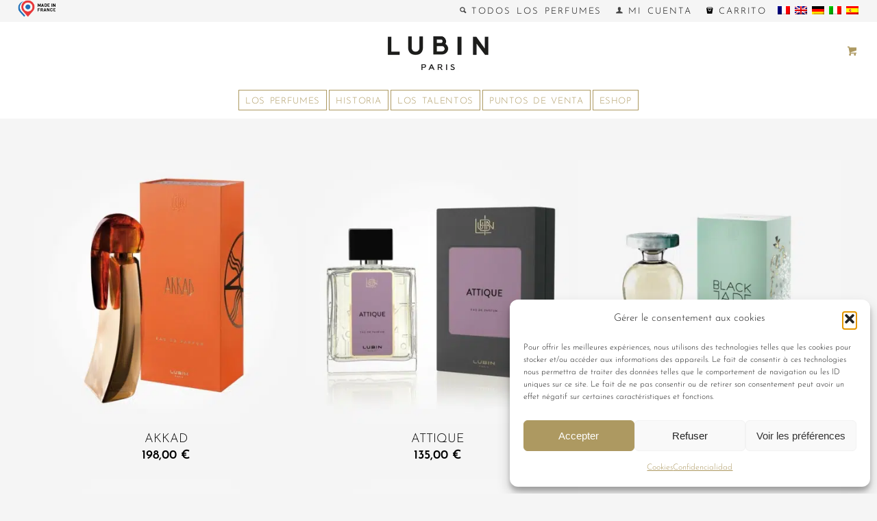

--- FILE ---
content_type: text/html; charset=UTF-8
request_url: https://www.lubin.eu/es/categorie-produit/femmes-es/
body_size: 27049
content:
<!DOCTYPE html>
<html lang="es-ES" class="html_stretched responsive av-preloader-disabled  html_header_top html_logo_center html_bottom_nav_header html_menu_right html_slim html_header_sticky html_header_shrinking_disabled html_header_topbar_active html_mobile_menu_tablet html_header_searchicon_disabled html_content_align_center html_header_unstick_top_disabled html_header_stretch html_minimal_header html_elegant-blog html_modern-blog html_av-submenu-hidden html_av-submenu-display-click html_av-overlay-full html_av-submenu-clone html_entry_id_9677 html_cart_at_menu av-cookies-no-cookie-consent av-no-preview av-default-lightbox html_text_menu_active av-mobile-menu-switch-default">
<head>
<meta charset="UTF-8" />


<!-- mobile setting -->
<meta name="viewport" content="width=device-width, initial-scale=1">

<!-- Scripts/CSS and wp_head hook -->
<meta name='robots' content='index, follow, max-image-preview:large, max-snippet:-1, max-video-preview:-1' />
<link rel="alternate" hreflang="fr-fr" href="https://www.lubin.eu/categorie-produit/femmes/" />
<link rel="alternate" hreflang="en-us" href="https://www.lubin.eu/en/categorie-produit/femmes-en/" />
<link rel="alternate" hreflang="de-de" href="https://www.lubin.eu/de/categorie-produit/femmes-de/" />
<link rel="alternate" hreflang="it-it" href="https://www.lubin.eu/it/categorie-produit/femmes-it/" />
<link rel="alternate" hreflang="es-es" href="https://www.lubin.eu/es/categorie-produit/femmes-es/" />
<link rel="alternate" hreflang="x-default" href="https://www.lubin.eu/categorie-produit/femmes/" />

	<!-- This site is optimized with the Yoast SEO plugin v26.7 - https://yoast.com/wordpress/plugins/seo/ -->
	<title>Archives des Femmes - Perfumes LUBIN® | Tienda online oficial | Perfumista desde 1798</title>
	<link rel="canonical" href="https://www.lubin.eu/es/categorie-produit/femmes-es/" />
	<link rel="next" href="https://www.lubin.eu/es/categorie-produit/femmes-es/page/2/" />
	<meta property="og:locale" content="es_ES" />
	<meta property="og:type" content="article" />
	<meta property="og:title" content="Archives des Femmes - Perfumes LUBIN® | Tienda online oficial | Perfumista desde 1798" />
	<meta property="og:url" content="https://www.lubin.eu/es/categorie-produit/femmes-es/" />
	<meta property="og:site_name" content="Perfumes LUBIN® | Tienda online oficial | Perfumista desde 1798" />
	<meta name="twitter:card" content="summary_large_image" />
	<script type="application/ld+json" class="yoast-schema-graph">{"@context":"https://schema.org","@graph":[{"@type":"CollectionPage","@id":"https://www.lubin.eu/es/categorie-produit/femmes-es/","url":"https://www.lubin.eu/es/categorie-produit/femmes-es/","name":"Archives des Femmes - Perfumes LUBIN® | Tienda online oficial | Perfumista desde 1798","isPartOf":{"@id":"https://www.lubin.eu/it/#website"},"primaryImageOfPage":{"@id":"https://www.lubin.eu/es/categorie-produit/femmes-es/#primaryimage"},"image":{"@id":"https://www.lubin.eu/es/categorie-produit/femmes-es/#primaryimage"},"thumbnailUrl":"https://www.lubin.eu/wp-content/uploads/2019/03/akkad-parfum-lubin-paris.jpg","breadcrumb":{"@id":"https://www.lubin.eu/es/categorie-produit/femmes-es/#breadcrumb"},"inLanguage":"es"},{"@type":"ImageObject","inLanguage":"es","@id":"https://www.lubin.eu/es/categorie-produit/femmes-es/#primaryimage","url":"https://www.lubin.eu/wp-content/uploads/2019/03/akkad-parfum-lubin-paris.jpg","contentUrl":"https://www.lubin.eu/wp-content/uploads/2019/03/akkad-parfum-lubin-paris.jpg","width":1500,"height":1500},{"@type":"BreadcrumbList","@id":"https://www.lubin.eu/es/categorie-produit/femmes-es/#breadcrumb","itemListElement":[{"@type":"ListItem","position":1,"name":"Accueil","item":"https://www.lubin.eu/es/accueil/"},{"@type":"ListItem","position":2,"name":"Femmes"}]},{"@type":"WebSite","@id":"https://www.lubin.eu/it/#website","url":"https://www.lubin.eu/it/","name":"Perfumes LUBIN® | Tienda online oficial | Perfumista desde 1798","description":"Perfumista desde 1798","publisher":{"@id":"https://www.lubin.eu/it/#organization"},"potentialAction":[{"@type":"SearchAction","target":{"@type":"EntryPoint","urlTemplate":"https://www.lubin.eu/it/?s={search_term_string}"},"query-input":{"@type":"PropertyValueSpecification","valueRequired":true,"valueName":"search_term_string"}}],"inLanguage":"es"},{"@type":"Organization","@id":"https://www.lubin.eu/it/#organization","name":"Perfumes LUBIN® | Tienda online oficial | Perfumista desde 1798","url":"https://www.lubin.eu/it/","logo":{"@type":"ImageObject","inLanguage":"es","@id":"https://www.lubin.eu/it/#/schema/logo/image/","url":"https://www.lubin.eu/wp-content/uploads/2021/09/logo-lubin-carre.jpg","contentUrl":"https://www.lubin.eu/wp-content/uploads/2021/09/logo-lubin-carre.jpg","width":1500,"height":1500,"caption":"Perfumes LUBIN® | Tienda online oficial | Perfumista desde 1798"},"image":{"@id":"https://www.lubin.eu/it/#/schema/logo/image/"}}]}</script>
	<!-- / Yoast SEO plugin. -->


<link rel='dns-prefetch' href='//www.googletagmanager.com' />
<link rel="alternate" type="application/rss+xml" title="Perfumes LUBIN® | Tienda online oficial | Perfumista desde 1798 &raquo; Feed" href="https://www.lubin.eu/es/feed/" />
<link rel="alternate" type="application/rss+xml" title="Perfumes LUBIN® | Tienda online oficial | Perfumista desde 1798 &raquo; Feed de los comentarios" href="https://www.lubin.eu/es/comments/feed/" />
<link rel="alternate" type="application/rss+xml" title="Perfumes LUBIN® | Tienda online oficial | Perfumista desde 1798 &raquo; Femmes Categoría Feed" href="https://www.lubin.eu/es/categorie-produit/femmes-es/feed/" />
<style id='wp-img-auto-sizes-contain-inline-css' type='text/css'>
img:is([sizes=auto i],[sizes^="auto," i]){contain-intrinsic-size:3000px 1500px}
/*# sourceURL=wp-img-auto-sizes-contain-inline-css */
</style>
<link rel='stylesheet' id='avia-grid-css' href='https://www.lubin.eu/wp-content/themes/enfold/css/grid.css?ver=7.1.2' type='text/css' media='all' />
<link rel='stylesheet' id='avia-base-css' href='https://www.lubin.eu/wp-content/themes/enfold/css/base.css?ver=7.1.2' type='text/css' media='all' />
<link rel='stylesheet' id='avia-layout-css' href='https://www.lubin.eu/wp-content/themes/enfold/css/layout.css?ver=7.1.2' type='text/css' media='all' />
<link rel='stylesheet' id='avia-module-blog-css' href='https://www.lubin.eu/wp-content/themes/enfold/config-templatebuilder/avia-shortcodes/blog/blog.css?ver=7.1.2' type='text/css' media='all' />
<link rel='stylesheet' id='avia-module-postslider-css' href='https://www.lubin.eu/wp-content/themes/enfold/config-templatebuilder/avia-shortcodes/postslider/postslider.css?ver=7.1.2' type='text/css' media='all' />
<link rel='stylesheet' id='avia-module-button-css' href='https://www.lubin.eu/wp-content/themes/enfold/config-templatebuilder/avia-shortcodes/buttons/buttons.css?ver=7.1.2' type='text/css' media='all' />
<link rel='stylesheet' id='avia-module-comments-css' href='https://www.lubin.eu/wp-content/themes/enfold/config-templatebuilder/avia-shortcodes/comments/comments.css?ver=7.1.2' type='text/css' media='all' />
<link rel='stylesheet' id='avia-module-contact-css' href='https://www.lubin.eu/wp-content/themes/enfold/config-templatebuilder/avia-shortcodes/contact/contact.css?ver=7.1.2' type='text/css' media='all' />
<link rel='stylesheet' id='avia-module-slideshow-css' href='https://www.lubin.eu/wp-content/themes/enfold/config-templatebuilder/avia-shortcodes/slideshow/slideshow.css?ver=7.1.2' type='text/css' media='all' />
<link rel='stylesheet' id='avia-module-gallery-css' href='https://www.lubin.eu/wp-content/themes/enfold/config-templatebuilder/avia-shortcodes/gallery/gallery.css?ver=7.1.2' type='text/css' media='all' />
<link rel='stylesheet' id='avia-module-maps-css' href='https://www.lubin.eu/wp-content/themes/enfold/config-templatebuilder/avia-shortcodes/google_maps/google_maps.css?ver=7.1.2' type='text/css' media='all' />
<link rel='stylesheet' id='avia-module-gridrow-css' href='https://www.lubin.eu/wp-content/themes/enfold/config-templatebuilder/avia-shortcodes/grid_row/grid_row.css?ver=7.1.2' type='text/css' media='all' />
<link rel='stylesheet' id='avia-module-heading-css' href='https://www.lubin.eu/wp-content/themes/enfold/config-templatebuilder/avia-shortcodes/heading/heading.css?ver=7.1.2' type='text/css' media='all' />
<link rel='stylesheet' id='avia-module-hr-css' href='https://www.lubin.eu/wp-content/themes/enfold/config-templatebuilder/avia-shortcodes/hr/hr.css?ver=7.1.2' type='text/css' media='all' />
<link rel='stylesheet' id='avia-module-image-css' href='https://www.lubin.eu/wp-content/themes/enfold/config-templatebuilder/avia-shortcodes/image/image.css?ver=7.1.2' type='text/css' media='all' />
<link rel='stylesheet' id='avia-module-masonry-css' href='https://www.lubin.eu/wp-content/themes/enfold/config-templatebuilder/avia-shortcodes/masonry_entries/masonry_entries.css?ver=7.1.2' type='text/css' media='all' />
<link rel='stylesheet' id='avia-siteloader-css' href='https://www.lubin.eu/wp-content/themes/enfold/css/avia-snippet-site-preloader.css?ver=7.1.2' type='text/css' media='all' />
<link rel='stylesheet' id='avia-module-menu-css' href='https://www.lubin.eu/wp-content/themes/enfold/config-templatebuilder/avia-shortcodes/menu/menu.css?ver=7.1.2' type='text/css' media='all' />
<link rel='stylesheet' id='avia-module-portfolio-css' href='https://www.lubin.eu/wp-content/themes/enfold/config-templatebuilder/avia-shortcodes/portfolio/portfolio.css?ver=7.1.2' type='text/css' media='all' />
<link rel='stylesheet' id='avia-module-catalogue-css' href='https://www.lubin.eu/wp-content/themes/enfold/config-templatebuilder/avia-shortcodes/catalogue/catalogue.css?ver=7.1.2' type='text/css' media='all' />
<link rel='stylesheet' id='avia-sc-search-css' href='https://www.lubin.eu/wp-content/themes/enfold/config-templatebuilder/avia-shortcodes/search/search.css?ver=7.1.2' type='text/css' media='all' />
<link rel='stylesheet' id='avia-module-slideshow-fullsize-css' href='https://www.lubin.eu/wp-content/themes/enfold/config-templatebuilder/avia-shortcodes/slideshow_fullsize/slideshow_fullsize.css?ver=7.1.2' type='text/css' media='all' />
<link rel='stylesheet' id='avia-module-social-css' href='https://www.lubin.eu/wp-content/themes/enfold/config-templatebuilder/avia-shortcodes/social_share/social_share.css?ver=7.1.2' type='text/css' media='all' />
<link rel='stylesheet' id='avia-module-tabs-css' href='https://www.lubin.eu/wp-content/themes/enfold/config-templatebuilder/avia-shortcodes/tabs/tabs.css?ver=7.1.2' type='text/css' media='all' />
<link rel='stylesheet' id='avia-module-toggles-css' href='https://www.lubin.eu/wp-content/themes/enfold/config-templatebuilder/avia-shortcodes/toggles/toggles.css?ver=7.1.2' type='text/css' media='all' />
<link rel='stylesheet' id='avia-module-video-css' href='https://www.lubin.eu/wp-content/themes/enfold/config-templatebuilder/avia-shortcodes/video/video.css?ver=7.1.2' type='text/css' media='all' />
<link rel='stylesheet' id='avia-scs-css' href='https://www.lubin.eu/wp-content/themes/enfold/css/shortcodes.css?ver=7.1.2' type='text/css' media='all' />
<link rel='stylesheet' id='avia-woocommerce-css-css' href='https://www.lubin.eu/wp-content/themes/enfold/config-woocommerce/woocommerce-mod.css?ver=7.1.2' type='text/css' media='all' />
<link rel='stylesheet' id='themecomplete-fontawesome-css' href='https://www.lubin.eu/wp-content/plugins/woocommerce-tm-extra-product-options/assets/css/fontawesome.css?ver=5.15.4' type='text/css' media='screen' />
<link rel='stylesheet' id='themecomplete-animate-css' href='https://www.lubin.eu/wp-content/plugins/woocommerce-tm-extra-product-options/assets/css/animate.css?ver=7.4.2' type='text/css' media='all' />
<link rel='stylesheet' id='themecomplete-epo-css' href='https://www.lubin.eu/wp-content/plugins/woocommerce-tm-extra-product-options/assets/css/tm-epo.css?ver=7.4.2' type='text/css' media='all' />
<link rel='stylesheet' id='spectrum-css' href='https://www.lubin.eu/wp-content/plugins/woocommerce-tm-extra-product-options/assets/css/spectrum.css?ver=2.0' type='text/css' media='screen' />
<link rel='stylesheet' id='nouislider-css' href='https://www.lubin.eu/wp-content/plugins/woocommerce-tm-extra-product-options/assets/css/nouislider.css?ver=13.1.1' type='text/css' media='screen' />
<link rel='stylesheet' id='owl-carousel2-css' href='https://www.lubin.eu/wp-content/plugins/woocommerce-tm-extra-product-options/assets/css/owl.carousel.css?ver=2.2' type='text/css' media='all' />
<link rel='stylesheet' id='owl-carousel2-theme-css' href='https://www.lubin.eu/wp-content/plugins/woocommerce-tm-extra-product-options/assets/css/owl.theme.default.css?ver=2.2' type='text/css' media='all' />
<link rel='stylesheet' id='themecomplete-epo-smallscreen-css' href='https://www.lubin.eu/wp-content/plugins/woocommerce-tm-extra-product-options/assets/css/tm-epo-smallscreen.css?ver=7.4.2' type='text/css' media='only screen and (max-width: 768px)' />
<style id='wp-emoji-styles-inline-css' type='text/css'>

	img.wp-smiley, img.emoji {
		display: inline !important;
		border: none !important;
		box-shadow: none !important;
		height: 1em !important;
		width: 1em !important;
		margin: 0 0.07em !important;
		vertical-align: -0.1em !important;
		background: none !important;
		padding: 0 !important;
	}
/*# sourceURL=wp-emoji-styles-inline-css */
</style>
<link rel='stylesheet' id='wp-block-library-css' href='https://www.lubin.eu/wp-includes/css/dist/block-library/style.min.css?ver=e164a5aa9367ce11d96f4536d50a486a' type='text/css' media='all' />
<link rel='stylesheet' id='wc-blocks-style-css' href='https://www.lubin.eu/wp-content/plugins/woocommerce/assets/client/blocks/wc-blocks.css?ver=wc-10.4.3' type='text/css' media='all' />
<style id='global-styles-inline-css' type='text/css'>
:root{--wp--preset--aspect-ratio--square: 1;--wp--preset--aspect-ratio--4-3: 4/3;--wp--preset--aspect-ratio--3-4: 3/4;--wp--preset--aspect-ratio--3-2: 3/2;--wp--preset--aspect-ratio--2-3: 2/3;--wp--preset--aspect-ratio--16-9: 16/9;--wp--preset--aspect-ratio--9-16: 9/16;--wp--preset--color--black: #000000;--wp--preset--color--cyan-bluish-gray: #abb8c3;--wp--preset--color--white: #ffffff;--wp--preset--color--pale-pink: #f78da7;--wp--preset--color--vivid-red: #cf2e2e;--wp--preset--color--luminous-vivid-orange: #ff6900;--wp--preset--color--luminous-vivid-amber: #fcb900;--wp--preset--color--light-green-cyan: #7bdcb5;--wp--preset--color--vivid-green-cyan: #00d084;--wp--preset--color--pale-cyan-blue: #8ed1fc;--wp--preset--color--vivid-cyan-blue: #0693e3;--wp--preset--color--vivid-purple: #9b51e0;--wp--preset--color--metallic-red: #b02b2c;--wp--preset--color--maximum-yellow-red: #edae44;--wp--preset--color--yellow-sun: #eeee22;--wp--preset--color--palm-leaf: #83a846;--wp--preset--color--aero: #7bb0e7;--wp--preset--color--old-lavender: #745f7e;--wp--preset--color--steel-teal: #5f8789;--wp--preset--color--raspberry-pink: #d65799;--wp--preset--color--medium-turquoise: #4ecac2;--wp--preset--gradient--vivid-cyan-blue-to-vivid-purple: linear-gradient(135deg,rgb(6,147,227) 0%,rgb(155,81,224) 100%);--wp--preset--gradient--light-green-cyan-to-vivid-green-cyan: linear-gradient(135deg,rgb(122,220,180) 0%,rgb(0,208,130) 100%);--wp--preset--gradient--luminous-vivid-amber-to-luminous-vivid-orange: linear-gradient(135deg,rgb(252,185,0) 0%,rgb(255,105,0) 100%);--wp--preset--gradient--luminous-vivid-orange-to-vivid-red: linear-gradient(135deg,rgb(255,105,0) 0%,rgb(207,46,46) 100%);--wp--preset--gradient--very-light-gray-to-cyan-bluish-gray: linear-gradient(135deg,rgb(238,238,238) 0%,rgb(169,184,195) 100%);--wp--preset--gradient--cool-to-warm-spectrum: linear-gradient(135deg,rgb(74,234,220) 0%,rgb(151,120,209) 20%,rgb(207,42,186) 40%,rgb(238,44,130) 60%,rgb(251,105,98) 80%,rgb(254,248,76) 100%);--wp--preset--gradient--blush-light-purple: linear-gradient(135deg,rgb(255,206,236) 0%,rgb(152,150,240) 100%);--wp--preset--gradient--blush-bordeaux: linear-gradient(135deg,rgb(254,205,165) 0%,rgb(254,45,45) 50%,rgb(107,0,62) 100%);--wp--preset--gradient--luminous-dusk: linear-gradient(135deg,rgb(255,203,112) 0%,rgb(199,81,192) 50%,rgb(65,88,208) 100%);--wp--preset--gradient--pale-ocean: linear-gradient(135deg,rgb(255,245,203) 0%,rgb(182,227,212) 50%,rgb(51,167,181) 100%);--wp--preset--gradient--electric-grass: linear-gradient(135deg,rgb(202,248,128) 0%,rgb(113,206,126) 100%);--wp--preset--gradient--midnight: linear-gradient(135deg,rgb(2,3,129) 0%,rgb(40,116,252) 100%);--wp--preset--font-size--small: 1rem;--wp--preset--font-size--medium: 1.125rem;--wp--preset--font-size--large: 1.75rem;--wp--preset--font-size--x-large: clamp(1.75rem, 3vw, 2.25rem);--wp--preset--spacing--20: 0.44rem;--wp--preset--spacing--30: 0.67rem;--wp--preset--spacing--40: 1rem;--wp--preset--spacing--50: 1.5rem;--wp--preset--spacing--60: 2.25rem;--wp--preset--spacing--70: 3.38rem;--wp--preset--spacing--80: 5.06rem;--wp--preset--shadow--natural: 6px 6px 9px rgba(0, 0, 0, 0.2);--wp--preset--shadow--deep: 12px 12px 50px rgba(0, 0, 0, 0.4);--wp--preset--shadow--sharp: 6px 6px 0px rgba(0, 0, 0, 0.2);--wp--preset--shadow--outlined: 6px 6px 0px -3px rgb(255, 255, 255), 6px 6px rgb(0, 0, 0);--wp--preset--shadow--crisp: 6px 6px 0px rgb(0, 0, 0);}:root { --wp--style--global--content-size: 800px;--wp--style--global--wide-size: 1130px; }:where(body) { margin: 0; }.wp-site-blocks > .alignleft { float: left; margin-right: 2em; }.wp-site-blocks > .alignright { float: right; margin-left: 2em; }.wp-site-blocks > .aligncenter { justify-content: center; margin-left: auto; margin-right: auto; }:where(.is-layout-flex){gap: 0.5em;}:where(.is-layout-grid){gap: 0.5em;}.is-layout-flow > .alignleft{float: left;margin-inline-start: 0;margin-inline-end: 2em;}.is-layout-flow > .alignright{float: right;margin-inline-start: 2em;margin-inline-end: 0;}.is-layout-flow > .aligncenter{margin-left: auto !important;margin-right: auto !important;}.is-layout-constrained > .alignleft{float: left;margin-inline-start: 0;margin-inline-end: 2em;}.is-layout-constrained > .alignright{float: right;margin-inline-start: 2em;margin-inline-end: 0;}.is-layout-constrained > .aligncenter{margin-left: auto !important;margin-right: auto !important;}.is-layout-constrained > :where(:not(.alignleft):not(.alignright):not(.alignfull)){max-width: var(--wp--style--global--content-size);margin-left: auto !important;margin-right: auto !important;}.is-layout-constrained > .alignwide{max-width: var(--wp--style--global--wide-size);}body .is-layout-flex{display: flex;}.is-layout-flex{flex-wrap: wrap;align-items: center;}.is-layout-flex > :is(*, div){margin: 0;}body .is-layout-grid{display: grid;}.is-layout-grid > :is(*, div){margin: 0;}body{padding-top: 0px;padding-right: 0px;padding-bottom: 0px;padding-left: 0px;}a:where(:not(.wp-element-button)){text-decoration: underline;}:root :where(.wp-element-button, .wp-block-button__link){background-color: #32373c;border-width: 0;color: #fff;font-family: inherit;font-size: inherit;font-style: inherit;font-weight: inherit;letter-spacing: inherit;line-height: inherit;padding-top: calc(0.667em + 2px);padding-right: calc(1.333em + 2px);padding-bottom: calc(0.667em + 2px);padding-left: calc(1.333em + 2px);text-decoration: none;text-transform: inherit;}.has-black-color{color: var(--wp--preset--color--black) !important;}.has-cyan-bluish-gray-color{color: var(--wp--preset--color--cyan-bluish-gray) !important;}.has-white-color{color: var(--wp--preset--color--white) !important;}.has-pale-pink-color{color: var(--wp--preset--color--pale-pink) !important;}.has-vivid-red-color{color: var(--wp--preset--color--vivid-red) !important;}.has-luminous-vivid-orange-color{color: var(--wp--preset--color--luminous-vivid-orange) !important;}.has-luminous-vivid-amber-color{color: var(--wp--preset--color--luminous-vivid-amber) !important;}.has-light-green-cyan-color{color: var(--wp--preset--color--light-green-cyan) !important;}.has-vivid-green-cyan-color{color: var(--wp--preset--color--vivid-green-cyan) !important;}.has-pale-cyan-blue-color{color: var(--wp--preset--color--pale-cyan-blue) !important;}.has-vivid-cyan-blue-color{color: var(--wp--preset--color--vivid-cyan-blue) !important;}.has-vivid-purple-color{color: var(--wp--preset--color--vivid-purple) !important;}.has-metallic-red-color{color: var(--wp--preset--color--metallic-red) !important;}.has-maximum-yellow-red-color{color: var(--wp--preset--color--maximum-yellow-red) !important;}.has-yellow-sun-color{color: var(--wp--preset--color--yellow-sun) !important;}.has-palm-leaf-color{color: var(--wp--preset--color--palm-leaf) !important;}.has-aero-color{color: var(--wp--preset--color--aero) !important;}.has-old-lavender-color{color: var(--wp--preset--color--old-lavender) !important;}.has-steel-teal-color{color: var(--wp--preset--color--steel-teal) !important;}.has-raspberry-pink-color{color: var(--wp--preset--color--raspberry-pink) !important;}.has-medium-turquoise-color{color: var(--wp--preset--color--medium-turquoise) !important;}.has-black-background-color{background-color: var(--wp--preset--color--black) !important;}.has-cyan-bluish-gray-background-color{background-color: var(--wp--preset--color--cyan-bluish-gray) !important;}.has-white-background-color{background-color: var(--wp--preset--color--white) !important;}.has-pale-pink-background-color{background-color: var(--wp--preset--color--pale-pink) !important;}.has-vivid-red-background-color{background-color: var(--wp--preset--color--vivid-red) !important;}.has-luminous-vivid-orange-background-color{background-color: var(--wp--preset--color--luminous-vivid-orange) !important;}.has-luminous-vivid-amber-background-color{background-color: var(--wp--preset--color--luminous-vivid-amber) !important;}.has-light-green-cyan-background-color{background-color: var(--wp--preset--color--light-green-cyan) !important;}.has-vivid-green-cyan-background-color{background-color: var(--wp--preset--color--vivid-green-cyan) !important;}.has-pale-cyan-blue-background-color{background-color: var(--wp--preset--color--pale-cyan-blue) !important;}.has-vivid-cyan-blue-background-color{background-color: var(--wp--preset--color--vivid-cyan-blue) !important;}.has-vivid-purple-background-color{background-color: var(--wp--preset--color--vivid-purple) !important;}.has-metallic-red-background-color{background-color: var(--wp--preset--color--metallic-red) !important;}.has-maximum-yellow-red-background-color{background-color: var(--wp--preset--color--maximum-yellow-red) !important;}.has-yellow-sun-background-color{background-color: var(--wp--preset--color--yellow-sun) !important;}.has-palm-leaf-background-color{background-color: var(--wp--preset--color--palm-leaf) !important;}.has-aero-background-color{background-color: var(--wp--preset--color--aero) !important;}.has-old-lavender-background-color{background-color: var(--wp--preset--color--old-lavender) !important;}.has-steel-teal-background-color{background-color: var(--wp--preset--color--steel-teal) !important;}.has-raspberry-pink-background-color{background-color: var(--wp--preset--color--raspberry-pink) !important;}.has-medium-turquoise-background-color{background-color: var(--wp--preset--color--medium-turquoise) !important;}.has-black-border-color{border-color: var(--wp--preset--color--black) !important;}.has-cyan-bluish-gray-border-color{border-color: var(--wp--preset--color--cyan-bluish-gray) !important;}.has-white-border-color{border-color: var(--wp--preset--color--white) !important;}.has-pale-pink-border-color{border-color: var(--wp--preset--color--pale-pink) !important;}.has-vivid-red-border-color{border-color: var(--wp--preset--color--vivid-red) !important;}.has-luminous-vivid-orange-border-color{border-color: var(--wp--preset--color--luminous-vivid-orange) !important;}.has-luminous-vivid-amber-border-color{border-color: var(--wp--preset--color--luminous-vivid-amber) !important;}.has-light-green-cyan-border-color{border-color: var(--wp--preset--color--light-green-cyan) !important;}.has-vivid-green-cyan-border-color{border-color: var(--wp--preset--color--vivid-green-cyan) !important;}.has-pale-cyan-blue-border-color{border-color: var(--wp--preset--color--pale-cyan-blue) !important;}.has-vivid-cyan-blue-border-color{border-color: var(--wp--preset--color--vivid-cyan-blue) !important;}.has-vivid-purple-border-color{border-color: var(--wp--preset--color--vivid-purple) !important;}.has-metallic-red-border-color{border-color: var(--wp--preset--color--metallic-red) !important;}.has-maximum-yellow-red-border-color{border-color: var(--wp--preset--color--maximum-yellow-red) !important;}.has-yellow-sun-border-color{border-color: var(--wp--preset--color--yellow-sun) !important;}.has-palm-leaf-border-color{border-color: var(--wp--preset--color--palm-leaf) !important;}.has-aero-border-color{border-color: var(--wp--preset--color--aero) !important;}.has-old-lavender-border-color{border-color: var(--wp--preset--color--old-lavender) !important;}.has-steel-teal-border-color{border-color: var(--wp--preset--color--steel-teal) !important;}.has-raspberry-pink-border-color{border-color: var(--wp--preset--color--raspberry-pink) !important;}.has-medium-turquoise-border-color{border-color: var(--wp--preset--color--medium-turquoise) !important;}.has-vivid-cyan-blue-to-vivid-purple-gradient-background{background: var(--wp--preset--gradient--vivid-cyan-blue-to-vivid-purple) !important;}.has-light-green-cyan-to-vivid-green-cyan-gradient-background{background: var(--wp--preset--gradient--light-green-cyan-to-vivid-green-cyan) !important;}.has-luminous-vivid-amber-to-luminous-vivid-orange-gradient-background{background: var(--wp--preset--gradient--luminous-vivid-amber-to-luminous-vivid-orange) !important;}.has-luminous-vivid-orange-to-vivid-red-gradient-background{background: var(--wp--preset--gradient--luminous-vivid-orange-to-vivid-red) !important;}.has-very-light-gray-to-cyan-bluish-gray-gradient-background{background: var(--wp--preset--gradient--very-light-gray-to-cyan-bluish-gray) !important;}.has-cool-to-warm-spectrum-gradient-background{background: var(--wp--preset--gradient--cool-to-warm-spectrum) !important;}.has-blush-light-purple-gradient-background{background: var(--wp--preset--gradient--blush-light-purple) !important;}.has-blush-bordeaux-gradient-background{background: var(--wp--preset--gradient--blush-bordeaux) !important;}.has-luminous-dusk-gradient-background{background: var(--wp--preset--gradient--luminous-dusk) !important;}.has-pale-ocean-gradient-background{background: var(--wp--preset--gradient--pale-ocean) !important;}.has-electric-grass-gradient-background{background: var(--wp--preset--gradient--electric-grass) !important;}.has-midnight-gradient-background{background: var(--wp--preset--gradient--midnight) !important;}.has-small-font-size{font-size: var(--wp--preset--font-size--small) !important;}.has-medium-font-size{font-size: var(--wp--preset--font-size--medium) !important;}.has-large-font-size{font-size: var(--wp--preset--font-size--large) !important;}.has-x-large-font-size{font-size: var(--wp--preset--font-size--x-large) !important;}
/*# sourceURL=global-styles-inline-css */
</style>

<style id='woocommerce-inline-inline-css' type='text/css'>
.woocommerce form .form-row .required { visibility: visible; }
/*# sourceURL=woocommerce-inline-inline-css */
</style>
<link rel='stylesheet' id='wpsl-styles-css' href='https://www.lubin.eu/wp-content/plugins/wp-store-locator/css/styles.min.css?ver=2.2.261' type='text/css' media='all' />
<link rel='stylesheet' id='wpml-legacy-dropdown-0-css' href='https://www.lubin.eu/wp-content/plugins/sitepress-multilingual-cms/templates/language-switchers/legacy-dropdown/style.min.css?ver=1' type='text/css' media='all' />
<style id='wpml-legacy-dropdown-0-inline-css' type='text/css'>
.wpml-ls-statics-shortcode_actions, .wpml-ls-statics-shortcode_actions .wpml-ls-sub-menu, .wpml-ls-statics-shortcode_actions a {border-color:#EEEEEE;}.wpml-ls-statics-shortcode_actions a, .wpml-ls-statics-shortcode_actions .wpml-ls-sub-menu a, .wpml-ls-statics-shortcode_actions .wpml-ls-sub-menu a:link, .wpml-ls-statics-shortcode_actions li:not(.wpml-ls-current-language) .wpml-ls-link, .wpml-ls-statics-shortcode_actions li:not(.wpml-ls-current-language) .wpml-ls-link:link {color:#444444;background-color:#ffffff;}.wpml-ls-statics-shortcode_actions .wpml-ls-sub-menu a:hover,.wpml-ls-statics-shortcode_actions .wpml-ls-sub-menu a:focus, .wpml-ls-statics-shortcode_actions .wpml-ls-sub-menu a:link:hover, .wpml-ls-statics-shortcode_actions .wpml-ls-sub-menu a:link:focus {color:#000000;background-color:#eeeeee;}.wpml-ls-statics-shortcode_actions .wpml-ls-current-language > a {color:#444444;background-color:#ffffff;}.wpml-ls-statics-shortcode_actions .wpml-ls-current-language:hover>a, .wpml-ls-statics-shortcode_actions .wpml-ls-current-language>a:focus {color:#000000;background-color:#eeeeee;}
#lang_sel img, #lang_sel_list img, #lang_sel_footer img { display: inline; }
/*# sourceURL=wpml-legacy-dropdown-0-inline-css */
</style>
<link rel='stylesheet' id='cmplz-general-css' href='https://www.lubin.eu/wp-content/plugins/complianz-gdpr/assets/css/cookieblocker.min.css?ver=1765993100' type='text/css' media='all' />
<link rel='stylesheet' id='woo-variation-swatches-css' href='https://www.lubin.eu/wp-content/plugins/woo-variation-swatches/assets/css/frontend.min.css?ver=1762882784' type='text/css' media='all' />
<style id='woo-variation-swatches-inline-css' type='text/css'>
:root {
--wvs-tick:url("data:image/svg+xml;utf8,%3Csvg filter='drop-shadow(0px 0px 2px rgb(0 0 0 / .8))' xmlns='http://www.w3.org/2000/svg'  viewBox='0 0 30 30'%3E%3Cpath fill='none' stroke='%23ffffff' stroke-linecap='round' stroke-linejoin='round' stroke-width='4' d='M4 16L11 23 27 7'/%3E%3C/svg%3E");

--wvs-cross:url("data:image/svg+xml;utf8,%3Csvg filter='drop-shadow(0px 0px 5px rgb(255 255 255 / .6))' xmlns='http://www.w3.org/2000/svg' width='72px' height='72px' viewBox='0 0 24 24'%3E%3Cpath fill='none' stroke='%23ff0000' stroke-linecap='round' stroke-width='0.6' d='M5 5L19 19M19 5L5 19'/%3E%3C/svg%3E");
--wvs-single-product-item-width:30px;
--wvs-single-product-item-height:30px;
--wvs-single-product-item-font-size:16px}
/*# sourceURL=woo-variation-swatches-inline-css */
</style>
<link rel='stylesheet' id='avia-fold-unfold-css' href='https://www.lubin.eu/wp-content/themes/enfold/css/avia-snippet-fold-unfold.css?ver=7.1.2' type='text/css' media='all' />
<link rel='stylesheet' id='avia-popup-css-css' href='https://www.lubin.eu/wp-content/themes/enfold/js/aviapopup/magnific-popup.min.css?ver=7.1.2' type='text/css' media='screen' />
<link rel='stylesheet' id='avia-lightbox-css' href='https://www.lubin.eu/wp-content/themes/enfold/css/avia-snippet-lightbox.css?ver=7.1.2' type='text/css' media='screen' />
<link rel='stylesheet' id='avia-widget-css-css' href='https://www.lubin.eu/wp-content/themes/enfold/css/avia-snippet-widget.css?ver=7.1.2' type='text/css' media='screen' />
<link rel='stylesheet' id='mediaelement-css' href='https://www.lubin.eu/wp-includes/js/mediaelement/mediaelementplayer-legacy.min.css?ver=4.2.17' type='text/css' media='all' />
<link rel='stylesheet' id='wp-mediaelement-css' href='https://www.lubin.eu/wp-includes/js/mediaelement/wp-mediaelement.min.css?ver=e164a5aa9367ce11d96f4536d50a486a' type='text/css' media='all' />
<link rel='stylesheet' id='avia-dynamic-css' href='https://www.lubin.eu/wp-content/uploads/dynamic_avia/enfold_child_es.css?ver=68b59b03af8ab' type='text/css' media='all' />
<link rel='stylesheet' id='avia-custom-css' href='https://www.lubin.eu/wp-content/themes/enfold/css/custom.css?ver=7.1.2' type='text/css' media='all' />
<link rel='stylesheet' id='avia-style-css' href='https://www.lubin.eu/wp-content/themes/enfold-child/style.css?ver=7.1.2' type='text/css' media='all' />
<link rel='stylesheet' id='avia-wpml-css' href='https://www.lubin.eu/wp-content/themes/enfold/config-wpml/wpml-mod.css?ver=7.1.2' type='text/css' media='all' />
<link rel='stylesheet' id='avia-single-post-9677-css' href='https://www.lubin.eu/wp-content/uploads/dynamic_avia/avia_posts_css/post-9677.css?ver=ver-1768720453' type='text/css' media='all' />
<script type="text/javascript" src="https://www.lubin.eu/wp-includes/js/jquery/jquery.min.js?ver=3.7.1" id="jquery-core-js"></script>
<script type="text/javascript" src="https://www.lubin.eu/wp-includes/js/jquery/jquery-migrate.min.js?ver=3.4.1" id="jquery-migrate-js"></script>
<script type="text/javascript" src="https://www.lubin.eu/wp-content/plugins/woocommerce/assets/js/js-cookie/js.cookie.min.js?ver=2.1.4-wc.10.4.3" id="wc-js-cookie-js" defer="defer" data-wp-strategy="defer"></script>
<script type="text/javascript" id="wc-cart-fragments-js-extra">
/* <![CDATA[ */
var wc_cart_fragments_params = {"ajax_url":"/wp-admin/admin-ajax.php?lang=es","wc_ajax_url":"/es/?wc-ajax=%%endpoint%%","cart_hash_key":"wc_cart_hash_076de09823d8b14712f3e1cdbabfff1f-es","fragment_name":"wc_fragments_076de09823d8b14712f3e1cdbabfff1f","request_timeout":"5000"};
//# sourceURL=wc-cart-fragments-js-extra
/* ]]> */
</script>
<script type="text/javascript" src="https://www.lubin.eu/wp-content/plugins/woocommerce/assets/js/frontend/cart-fragments.min.js?ver=10.4.3" id="wc-cart-fragments-js" defer="defer" data-wp-strategy="defer"></script>
<script type="text/javascript" src="https://www.lubin.eu/wp-content/plugins/woocommerce/assets/js/jquery-blockui/jquery.blockUI.min.js?ver=2.7.0-wc.10.4.3" id="wc-jquery-blockui-js" data-wp-strategy="defer"></script>
<script type="text/javascript" id="wc-add-to-cart-js-extra">
/* <![CDATA[ */
var wc_add_to_cart_params = {"ajax_url":"/wp-admin/admin-ajax.php?lang=es","wc_ajax_url":"/es/?wc-ajax=%%endpoint%%","i18n_view_cart":"Ver carrito","cart_url":"https://www.lubin.eu/es/panier-2/","is_cart":"","cart_redirect_after_add":"no"};
//# sourceURL=wc-add-to-cart-js-extra
/* ]]> */
</script>
<script type="text/javascript" src="https://www.lubin.eu/wp-content/plugins/woocommerce/assets/js/frontend/add-to-cart.min.js?ver=10.4.3" id="wc-add-to-cart-js" defer="defer" data-wp-strategy="defer"></script>
<script type="text/javascript" id="woocommerce-js-extra">
/* <![CDATA[ */
var woocommerce_params = {"ajax_url":"/wp-admin/admin-ajax.php?lang=es","wc_ajax_url":"/es/?wc-ajax=%%endpoint%%","i18n_password_show":"Mostrar contrase\u00f1a","i18n_password_hide":"Ocultar contrase\u00f1a"};
//# sourceURL=woocommerce-js-extra
/* ]]> */
</script>
<script type="text/javascript" src="https://www.lubin.eu/wp-content/plugins/woocommerce/assets/js/frontend/woocommerce.min.js?ver=10.4.3" id="woocommerce-js" defer="defer" data-wp-strategy="defer"></script>
<script type="text/javascript" src="https://www.lubin.eu/wp-content/plugins/sitepress-multilingual-cms/templates/language-switchers/legacy-dropdown/script.min.js?ver=1" id="wpml-legacy-dropdown-0-js"></script>
<script type="text/javascript" src="https://www.lubin.eu/wp-content/themes/enfold/js/avia-js.js?ver=7.1.2" id="avia-js-js"></script>
<script type="text/javascript" src="https://www.lubin.eu/wp-content/themes/enfold/js/avia-compat.js?ver=7.1.2" id="avia-compat-js"></script>
<script type="text/javascript" src="https://www.lubin.eu/wp-content/themes/enfold/config-wpml/wpml-mod.js?ver=7.1.2" id="avia-wpml-script-js"></script>
<link rel="https://api.w.org/" href="https://www.lubin.eu/es/wp-json/" /><link rel="alternate" title="JSON" type="application/json" href="https://www.lubin.eu/es/wp-json/wp/v2/product_cat/280" /><link rel="EditURI" type="application/rsd+xml" title="RSD" href="https://www.lubin.eu/xmlrpc.php?rsd" />
<meta name="generator" content="WPML ver:4.8.6 stt:1,4,3,27,2;" />
<meta name="generator" content="Site Kit by Google 1.170.0" />			<style>.cmplz-hidden {
					display: none !important;
				}</style>
<link rel="icon" href="https://www.lubin.eu/wp-content/uploads/favicon-lubin-1.png" type="image/png">
<!--[if lt IE 9]><script src="https://www.lubin.eu/wp-content/themes/enfold/js/html5shiv.js"></script><![endif]--><link rel="profile" href="https://gmpg.org/xfn/11" />
<link rel="alternate" type="application/rss+xml" title="Perfumes LUBIN® | Tienda online oficial | Perfumista desde 1798 RSS2 Feed" href="https://www.lubin.eu/es/feed/" />
<link rel="pingback" href="https://www.lubin.eu/xmlrpc.php" />
	<noscript><style>.woocommerce-product-gallery{ opacity: 1 !important; }</style></noscript>
	<link rel="icon" href="https://www.lubin.eu/wp-content/uploads/favicon-lubin-1-1-32x32.png" sizes="32x32" />
<link rel="icon" href="https://www.lubin.eu/wp-content/uploads/favicon-lubin-1-1.png" sizes="192x192" />
<link rel="apple-touch-icon" href="https://www.lubin.eu/wp-content/uploads/favicon-lubin-1-1.png" />
<meta name="msapplication-TileImage" content="https://www.lubin.eu/wp-content/uploads/favicon-lubin-1-1.png" />
<style type="text/css">
		@font-face {font-family: 'entypo-fontello-enfold'; font-weight: normal; font-style: normal; font-display: auto;
		src: url('https://www.lubin.eu/wp-content/themes/enfold/config-templatebuilder/avia-template-builder/assets/fonts/entypo-fontello-enfold/entypo-fontello-enfold.woff2') format('woff2'),
		url('https://www.lubin.eu/wp-content/themes/enfold/config-templatebuilder/avia-template-builder/assets/fonts/entypo-fontello-enfold/entypo-fontello-enfold.woff') format('woff'),
		url('https://www.lubin.eu/wp-content/themes/enfold/config-templatebuilder/avia-template-builder/assets/fonts/entypo-fontello-enfold/entypo-fontello-enfold.ttf') format('truetype'),
		url('https://www.lubin.eu/wp-content/themes/enfold/config-templatebuilder/avia-template-builder/assets/fonts/entypo-fontello-enfold/entypo-fontello-enfold.svg#entypo-fontello-enfold') format('svg'),
		url('https://www.lubin.eu/wp-content/themes/enfold/config-templatebuilder/avia-template-builder/assets/fonts/entypo-fontello-enfold/entypo-fontello-enfold.eot'),
		url('https://www.lubin.eu/wp-content/themes/enfold/config-templatebuilder/avia-template-builder/assets/fonts/entypo-fontello-enfold/entypo-fontello-enfold.eot?#iefix') format('embedded-opentype');
		}

		#top .avia-font-entypo-fontello-enfold, body .avia-font-entypo-fontello-enfold, html body [data-av_iconfont='entypo-fontello-enfold']:before{ font-family: 'entypo-fontello-enfold'; }
		
		@font-face {font-family: 'entypo-fontello'; font-weight: normal; font-style: normal; font-display: auto;
		src: url('https://www.lubin.eu/wp-content/themes/enfold/config-templatebuilder/avia-template-builder/assets/fonts/entypo-fontello/entypo-fontello.woff2') format('woff2'),
		url('https://www.lubin.eu/wp-content/themes/enfold/config-templatebuilder/avia-template-builder/assets/fonts/entypo-fontello/entypo-fontello.woff') format('woff'),
		url('https://www.lubin.eu/wp-content/themes/enfold/config-templatebuilder/avia-template-builder/assets/fonts/entypo-fontello/entypo-fontello.ttf') format('truetype'),
		url('https://www.lubin.eu/wp-content/themes/enfold/config-templatebuilder/avia-template-builder/assets/fonts/entypo-fontello/entypo-fontello.svg#entypo-fontello') format('svg'),
		url('https://www.lubin.eu/wp-content/themes/enfold/config-templatebuilder/avia-template-builder/assets/fonts/entypo-fontello/entypo-fontello.eot'),
		url('https://www.lubin.eu/wp-content/themes/enfold/config-templatebuilder/avia-template-builder/assets/fonts/entypo-fontello/entypo-fontello.eot?#iefix') format('embedded-opentype');
		}

		#top .avia-font-entypo-fontello, body .avia-font-entypo-fontello, html body [data-av_iconfont='entypo-fontello']:before{ font-family: 'entypo-fontello'; }
		
		@font-face {font-family: 'fontello'; font-weight: normal; font-style: normal; font-display: auto;
		src: url('https://www.lubin.eu/wp-content/uploads/avia_fonts/fontello/fontello.woff2') format('woff2'),
		url('https://www.lubin.eu/wp-content/uploads/avia_fonts/fontello/fontello.woff') format('woff'),
		url('https://www.lubin.eu/wp-content/uploads/avia_fonts/fontello/fontello.ttf') format('truetype'),
		url('https://www.lubin.eu/wp-content/uploads/avia_fonts/fontello/fontello.svg#fontello') format('svg'),
		url('https://www.lubin.eu/wp-content/uploads/avia_fonts/fontello/fontello.eot'),
		url('https://www.lubin.eu/wp-content/uploads/avia_fonts/fontello/fontello.eot?#iefix') format('embedded-opentype');
		}

		#top .avia-font-fontello, body .avia-font-fontello, html body [data-av_iconfont='fontello']:before{ font-family: 'fontello'; }
		</style><script class="tm-hidden" type="text/template" id="tmpl-tc-cart-options-popup">
	<div class='header'>
		<h3>{{{ data.title }}}</h3>
	</div>
	<div id='{{{ data.id }}}' class='float-editbox'>{{{ data.html }}}</div>
	<div class='footer'>
		<div class='inner'>
			<span class='tm-button button button-secondary button-large floatbox-cancel'>{{{ data.close }}}</span>
		</div>
	</div>
</script>
<script class="tm-hidden" type="text/template" id="tmpl-tc-lightbox">
	<div class="tc-lightbox-wrap">
		<span class="tc-lightbox-button tcfa tcfa-search tc-transition tcinit"></span>
	</div>
</script>
<script class="tm-hidden" type="text/template" id="tmpl-tc-lightbox-zoom">
	<span class="tc-lightbox-button-close tcfa tcfa-times"></span>
	{{{ data.img }}}
</script>
<script class="tm-hidden" type="text/template" id="tmpl-tc-final-totals">
	<dl class="tm-extra-product-options-totals tm-custom-price-totals">
		<# if (data.show_unit_price==true){ #>		<dt class="tm-unit-price">{{{ data.unit_price }}}</dt>
		<dd class="tm-unit-price">
		{{{ data.totals_box_before_unit_price }}}<span class="price amount options">{{{ data.formatted_unit_price }}}</span>{{{ data.totals_box_after_unit_price }}}
		</dd>		<# } #>
		<# if (data.show_options_vat==true){ #>		<dt class="tm-vat-options-totals">{{{ data.options_vat_total }}}</dt>
		<dd class="tm-vat-options-totals">
		{{{ data.totals_box_before_vat_options_totals_price }}}<span class="price amount options">{{{ data.formatted_vat_options_total }}}</span>{{{ data.totals_box_after_vat_options_totals_price }}}
		</dd>		<# } #>
		<# if (data.show_options_total==true){ #>		<dt class="tm-options-totals">{{{ data.options_total }}}</dt>
		<dd class="tm-options-totals">
		{{{ data.totals_box_before_options_totals_price }}}<span class="price amount options">{{{ data.formatted_options_total }}}</span>{{{ data.totals_box_after_options_totals_price }}}
		</dd>		<# } #>
		<# if (data.show_fees_total==true){ #>		<dt class="tm-fee-totals">{{{ data.fees_total }}}</dt>
		<dd class="tm-fee-totals">
		{{{ data.totals_box_before_fee_totals_price }}}<span class="price amount fees">{{{ data.formatted_fees_total }}}</span>{{{ data.totals_box_after_fee_totals_price }}}
		</dd>		<# } #>
		<# if (data.show_extra_fee==true){ #>		<dt class="tm-extra-fee">{{{ data.extra_fee }}}</dt>
		<dd class="tm-extra-fee">
		{{{ data.totals_box_before_extra_fee_price }}}<span class="price amount options extra-fee">{{{ data.formatted_extra_fee }}}</span>{{{ data.totals_box_after_extra_fee_price }}}
		</dd>		<# } #>
		<# if (data.show_final_total==true){ #>		<dt class="tm-final-totals">{{{ data.final_total }}}</dt>
		<dd class="tm-final-totals">
		{{{ data.totals_box_before_final_totals_price }}}<span class="price amount final">{{{ data.formatted_final_total }}}</span>{{{ data.totals_box_after_final_totals_price }}}
		</dd>		<# } #>
			</dl>
</script>
<script class="tm-hidden" type="text/template" id="tmpl-tc-plain-price">
	{{{ data.price }}}
</script>
<script class="tm-hidden" type="text/template" id="tmpl-tc-suffix">
	</script>
<script class="tm-hidden" type="text/template" id="tmpl-tc-main-suffix">
	 &lt;small&gt;&lt;/small&gt;</script>
<script class="tm-hidden" type="text/template" id="tmpl-tc-price">
	&lt;span class=&quot;woocommerce-Price-amount amount&quot;&gt;&lt;bdi&gt;{{{ data.price }}}&nbsp;&lt;span class=&quot;woocommerce-Price-currencySymbol&quot;&gt;&euro;&lt;/span&gt;&lt;/bdi&gt;&lt;/span&gt;</script>
<script class="tm-hidden" type="text/template" id="tmpl-tc-price-m">
	&lt;span class=&quot;woocommerce-Price-amount amount&quot;&gt;&lt;bdi&gt;-{{{ data.price }}}&nbsp;&lt;span class=&quot;woocommerce-Price-currencySymbol&quot;&gt;&euro;&lt;/span&gt;&lt;/bdi&gt;&lt;/span&gt;</script>
<script class="tm-hidden" type="text/template" id="tmpl-tc-sale-price">
	&lt;del aria-hidden=&quot;true&quot;&gt;&lt;span class=&quot;woocommerce-Price-amount amount&quot;&gt;&lt;bdi&gt;{{{ data.price }}}&nbsp;&lt;span class=&quot;woocommerce-Price-currencySymbol&quot;&gt;&euro;&lt;/span&gt;&lt;/bdi&gt;&lt;/span&gt;&lt;/del&gt; &lt;span class=&quot;screen-reader-text&quot;&gt;El precio original era: {{{ data.price }}}&nbsp;&euro;.&lt;/span&gt;&lt;ins aria-hidden=&quot;true&quot;&gt;&lt;span class=&quot;woocommerce-Price-amount amount&quot;&gt;&lt;bdi&gt;{{{ data.sale_price }}}&nbsp;&lt;span class=&quot;woocommerce-Price-currencySymbol&quot;&gt;&euro;&lt;/span&gt;&lt;/bdi&gt;&lt;/span&gt;&lt;/ins&gt;&lt;span class=&quot;screen-reader-text&quot;&gt;El precio actual es: {{{ data.sale_price }}}&nbsp;&euro;.&lt;/span&gt;</script>
<script class="tm-hidden" type="text/template" id="tmpl-tc-sale-price-m10">
	&lt;del aria-hidden=&quot;true&quot;&gt;&lt;span class=&quot;woocommerce-Price-amount amount&quot;&gt;&lt;bdi&gt;-{{{ data.price }}}&nbsp;&lt;span class=&quot;woocommerce-Price-currencySymbol&quot;&gt;&euro;&lt;/span&gt;&lt;/bdi&gt;&lt;/span&gt;&lt;/del&gt; &lt;span class=&quot;screen-reader-text&quot;&gt;El precio original era: -{{{ data.price }}}&nbsp;&euro;.&lt;/span&gt;&lt;ins aria-hidden=&quot;true&quot;&gt;&lt;span class=&quot;woocommerce-Price-amount amount&quot;&gt;&lt;bdi&gt;{{{ data.sale_price }}}&nbsp;&lt;span class=&quot;woocommerce-Price-currencySymbol&quot;&gt;&euro;&lt;/span&gt;&lt;/bdi&gt;&lt;/span&gt;&lt;/ins&gt;&lt;span class=&quot;screen-reader-text&quot;&gt;El precio actual es: {{{ data.sale_price }}}&nbsp;&euro;.&lt;/span&gt;</script>
<script class="tm-hidden" type="text/template" id="tmpl-tc-sale-price-m01">
	&lt;del aria-hidden=&quot;true&quot;&gt;&lt;span class=&quot;woocommerce-Price-amount amount&quot;&gt;&lt;bdi&gt;{{{ data.price }}}&nbsp;&lt;span class=&quot;woocommerce-Price-currencySymbol&quot;&gt;&euro;&lt;/span&gt;&lt;/bdi&gt;&lt;/span&gt;&lt;/del&gt; &lt;span class=&quot;screen-reader-text&quot;&gt;El precio original era: {{{ data.price }}}&nbsp;&euro;.&lt;/span&gt;&lt;ins aria-hidden=&quot;true&quot;&gt;&lt;span class=&quot;woocommerce-Price-amount amount&quot;&gt;&lt;bdi&gt;-{{{ data.sale_price }}}&nbsp;&lt;span class=&quot;woocommerce-Price-currencySymbol&quot;&gt;&euro;&lt;/span&gt;&lt;/bdi&gt;&lt;/span&gt;&lt;/ins&gt;&lt;span class=&quot;screen-reader-text&quot;&gt;El precio actual es: -{{{ data.sale_price }}}&nbsp;&euro;.&lt;/span&gt;</script>
<script class="tm-hidden" type="text/template" id="tmpl-tc-sale-price-m11">
	&lt;del aria-hidden=&quot;true&quot;&gt;&lt;span class=&quot;woocommerce-Price-amount amount&quot;&gt;&lt;bdi&gt;-{{{ data.price }}}&nbsp;&lt;span class=&quot;woocommerce-Price-currencySymbol&quot;&gt;&euro;&lt;/span&gt;&lt;/bdi&gt;&lt;/span&gt;&lt;/del&gt; &lt;span class=&quot;screen-reader-text&quot;&gt;El precio original era: -{{{ data.price }}}&nbsp;&euro;.&lt;/span&gt;&lt;ins aria-hidden=&quot;true&quot;&gt;&lt;span class=&quot;woocommerce-Price-amount amount&quot;&gt;&lt;bdi&gt;-{{{ data.sale_price }}}&nbsp;&lt;span class=&quot;woocommerce-Price-currencySymbol&quot;&gt;&euro;&lt;/span&gt;&lt;/bdi&gt;&lt;/span&gt;&lt;/ins&gt;&lt;span class=&quot;screen-reader-text&quot;&gt;El precio actual es: -{{{ data.sale_price }}}&nbsp;&euro;.&lt;/span&gt;</script>
<script class="tm-hidden" type="text/template" id="tmpl-tc-section-pop-link">
	<div id="tm-section-pop-up" class="floatbox fl-overlay tm-section-pop-up single">
	<div class="tm-extra-product-options flasho tc-wrapper tm-animated appear">
		<div class='header'><h3>{{{ data.title }}}</h3></div>
		<div class="float-editbox" id="tc-floatbox-content"></div>
		<div class='footer'>
			<div class='inner'>
				<span class='tm-button button button-secondary button-large floatbox-cancel'>{{{ data.close }}}</span>
			</div>
		</div>
	</div>
	</div>
</script>
<script class="tm-hidden" type="text/template" id="tmpl-tc-floating-box-nks"><# if (data.values.length) {#>
	{{{ data.html_before }}}
	<div class="tc-row tm-fb-labels">
		<span class="tc-cell tcwidth tcwidth-25 tm-fb-title">{{{ data.option_label }}}</span>
		<span class="tc-cell tcwidth tcwidth-25 tm-fb-value">{{{ data.option_value }}}</span>
		<span class="tc-cell tcwidth tcwidth-25 tm-fb-quantity">{{{ data.option_qty }}}</span>
		<span class="tc-cell tcwidth tcwidth-25 tm-fb-price">{{{ data.option_price }}}</span>
	</div>
	<# for (var i = 0; i < data.values.length; i++) { #>
		<# if (data.values[i].label_show=='' || data.values[i].value_show=='') {#>
	<div class="tc-row tm-fb-data">
			<# if (data.values[i].label_show=='') {#>
		<span class="tc-cell tcwidth tcwidth-25 tm-fb-title">{{{ data.values[i].title }}}</span>
			<# } #>
			<# if (data.values[i].value_show=='') {#>
		<span class="tc-cell tcwidth tcwidth-25 tm-fb-value">{{{ data.values[i].value }}}</span>
			<# } #>
		<span class="tc-cell tcwidth tcwidth-25 tm-fb-quantity">{{{ data.values[i].quantity }}}</span>
		<span class="tc-cell tcwidth tcwidth-25 tm-fb-price">{{{ data.values[i].price }}}</span>
	</div>
		<# } #>
	<# } #>
	{{{ data.html_after }}}
	<# }#>
	{{{ data.totals }}}</script>
<script class="tm-hidden" type="text/template" id="tmpl-tc-floating-box"><# if (data.values.length) {#>
	{{{ data.html_before }}}
	<dl class="tm-fb">
		<# for (var i = 0; i < data.values.length; i++) { #>
			<# if (data.values[i].label_show=='') {#>
		<dt class="tm-fb-title">{{{ data.values[i].title }}}</dt>
			<# } #>
			<# if (data.values[i].value_show=='') {#>
		<dd class="tm-fb-value">{{{ data.values[i].value }}}<# if (data.values[i].quantity > 1) {#><span class="tm-fb-quantity"> &times; {{{ data.values[i].quantity }}}</span><#}#></dd>
			<# } #>
		<# } #>
	</dl>
	{{{ data.html_after }}}
	<# }#>{{{ data.totals }}}</script>
<script class="tm-hidden" type="text/template" id="tmpl-tc-chars-remanining">
	<span class="tc-chars">
		<span class="tc-chars-remanining">{{{ data.maxlength }}}</span>
		<span class="tc-remaining"> {{{ data.characters_remaining }}}</span>
	</span>
</script>
<script class="tm-hidden" type="text/template" id="tmpl-tc-formatted-price">{{{ data.before_price_text }}}<# if (data.customer_price_format_wrap_start) {#>
	{{{ data.customer_price_format_wrap_start }}}
	<# } #>&lt;span class=&quot;woocommerce-Price-amount amount&quot;&gt;&lt;bdi&gt;{{{ data.price }}}&nbsp;&lt;span class=&quot;woocommerce-Price-currencySymbol&quot;&gt;&euro;&lt;/span&gt;&lt;/bdi&gt;&lt;/span&gt;<# if (data.customer_price_format_wrap_end) {#>
	{{{ data.customer_price_format_wrap_end }}}
	<# } #>{{{ data.after_price_text }}}</script>
<script class="tm-hidden" type="text/template" id="tmpl-tc-formatted-sale-price">{{{ data.before_price_text }}}<# if (data.customer_price_format_wrap_start) {#>
	{{{ data.customer_price_format_wrap_start }}}
	<# } #>&lt;del aria-hidden=&quot;true&quot;&gt;&lt;span class=&quot;woocommerce-Price-amount amount&quot;&gt;&lt;bdi&gt;{{{ data.price }}}&nbsp;&lt;span class=&quot;woocommerce-Price-currencySymbol&quot;&gt;&euro;&lt;/span&gt;&lt;/bdi&gt;&lt;/span&gt;&lt;/del&gt; &lt;span class=&quot;screen-reader-text&quot;&gt;El precio original era: {{{ data.price }}}&nbsp;&euro;.&lt;/span&gt;&lt;ins aria-hidden=&quot;true&quot;&gt;&lt;span class=&quot;woocommerce-Price-amount amount&quot;&gt;&lt;bdi&gt;{{{ data.sale_price }}}&nbsp;&lt;span class=&quot;woocommerce-Price-currencySymbol&quot;&gt;&euro;&lt;/span&gt;&lt;/bdi&gt;&lt;/span&gt;&lt;/ins&gt;&lt;span class=&quot;screen-reader-text&quot;&gt;El precio actual es: {{{ data.sale_price }}}&nbsp;&euro;.&lt;/span&gt;<# if (data.customer_price_format_wrap_end) {#>
	{{{ data.customer_price_format_wrap_end }}}
	<# } #>{{{ data.after_price_text }}}</script>
<script class="tm-hidden" type="text/template" id="tmpl-tc-upload-messages">
	<div class="header">
		<h3>{{{ data.title }}}</h3>
	</div>
	<div class="float-editbox" id="tc-floatbox-content">
		<div class="tc-upload-messages">
			<div class="tc-upload-message">{{{ data.message }}}</div>
			<# for (var id in data.files) {
				if (data.files.hasOwnProperty(id)) {#>
					<# for (var i in id) {
						if (data.files[id].hasOwnProperty(i)) {#>
						<div class="tc-upload-files">{{{ data.files[id][i] }}}</div>
						<# }
					}#>
				<# }
			}#>
		</div>
	</div>
	<div class="footer">
		<div class="inner">&nbsp;</div>
	</div>
</script>


<!--
Debugging Info for Theme support: 

Theme: Enfold
Version: 7.1.2
Installed: enfold
AviaFramework Version: 5.6
AviaBuilder Version: 6.0
aviaElementManager Version: 1.0.1
- - - - - - - - - - -
ChildTheme: Enfold Child
ChildTheme Version: 1.0
ChildTheme Installed: enfold

- - - - - - - - - - -
ML:1024-PU:64-PLA:25
WP:6.9
Compress: CSS:disabled - JS:disabled
Updates: enabled - token has changed and not verified
PLAu:23
-->
<link rel='stylesheet' id='wc-stripe-blocks-checkout-style-css' href='https://www.lubin.eu/wp-content/plugins/woocommerce-gateway-stripe/build/upe-blocks.css?ver=5149cca93b0373758856' type='text/css' media='all' />
</head>

<body data-rsssl=1 id="top" class="archive tax-product_cat term-femmes-es term-280 wp-theme-enfold wp-child-theme-enfold-child stretched rtl_columns av-curtain-numeric josefine-300-600-custom josefine-300-600 theme-enfold woocommerce woocommerce-page woocommerce-no-js woo-variation-swatches wvs-behavior-blur wvs-theme-enfold-child wvs-show-label wvs-tooltip avia-woocommerce-30 av-recaptcha-enabled av-google-badge-hide" itemscope="itemscope" itemtype="https://schema.org/WebPage" >

	
	<div id='wrap_all'>

	
<header id='header' class='all_colors header_color light_bg_color  av_header_top av_logo_center av_bottom_nav_header av_menu_right av_slim av_header_sticky av_header_shrinking_disabled av_header_stretch av_mobile_menu_tablet av_header_searchicon_disabled av_header_unstick_top_disabled av_minimal_header av_alternate_logo_active av_header_border_disabled' aria-label="Header" data-av_shrink_factor='50' role="banner" itemscope="itemscope" itemtype="https://schema.org/WPHeader" >

		<div id='header_meta' class='container_wrap container_wrap_meta  av_secondary_right av_extra_header_active av_phone_active_left av_entry_id_9677'>

			      <div class='container'>
			      <nav class='sub_menu'  role="navigation" itemscope="itemscope" itemtype="https://schema.org/SiteNavigationElement" ><ul role="menu" class="menu" id="avia2-menu"><li role="menuitem" id="menu-item-10672" class="menu-item menu-item-type-post_type menu-item-object-page menu-item-10672"><a href="https://www.lubin.eu/es/eshop-lubin/tous-les-parfums/"><img src="https://www.lubin.eu/images/recherche.png" width="10" height="10" alt=""/> Todos los perfumes</a></li>
<li role="menuitem" id="menu-item-9430" class="menu-item menu-item-type-post_type menu-item-object-page menu-item-9430"><a href="https://www.lubin.eu/es/mon-compte/"><img src="https://www.lubin.eu/images/mon-compte.png" width="10" height="10" alt=""/> Mi cuenta</a></li>
<li role="menuitem" id="menu-item-9431" class="menu-item menu-item-type-post_type menu-item-object-page menu-item-9431"><a href="https://www.lubin.eu/es/panier/"><img src="https://www.lubin.eu/images/panier9.png" width="10" height="10" alt=""/> Carrito</a></li>
</ul><ul class='avia_wpml_language_switch avia_wpml_language_switch_extra'><li class='language_fr '><a href='https://www.lubin.eu/categorie-produit/femmes/'>	<span class='language_flag'><img title='Français' src='https://www.lubin.eu/wp-content/plugins/sitepress-multilingual-cms/res/flags/fr.png' alt='Français' /></span>	<span class='language_native'>Français</span>	<span class='language_translated'>Francés</span>	<span class='language_code'>fr</span></a></li><li class='language_en '><a href='https://www.lubin.eu/en/categorie-produit/femmes-en/'>	<span class='language_flag'><img title='English' src='https://www.lubin.eu/wp-content/plugins/sitepress-multilingual-cms/res/flags/en.png' alt='English' /></span>	<span class='language_native'>English</span>	<span class='language_translated'>Inglés</span>	<span class='language_code'>en</span></a></li><li class='language_de '><a href='https://www.lubin.eu/de/categorie-produit/femmes-de/'>	<span class='language_flag'><img title='Deutsch' src='https://www.lubin.eu/wp-content/plugins/sitepress-multilingual-cms/res/flags/de.png' alt='Deutsch' /></span>	<span class='language_native'>Deutsch</span>	<span class='language_translated'>Alemán</span>	<span class='language_code'>de</span></a></li><li class='language_it '><a href='https://www.lubin.eu/it/categorie-produit/femmes-it/'>	<span class='language_flag'><img title='Italiano' src='https://www.lubin.eu/wp-content/plugins/sitepress-multilingual-cms/res/flags/it.png' alt='Italiano' /></span>	<span class='language_native'>Italiano</span>	<span class='language_translated'>Italiano</span>	<span class='language_code'>it</span></a></li><li class='language_es avia_current_lang'><a href='https://www.lubin.eu/es/categorie-produit/femmes-es/'>	<span class='language_flag'><img title='Español' src='https://www.lubin.eu/wp-content/plugins/sitepress-multilingual-cms/res/flags/es.png' alt='Español' /></span>	<span class='language_native'>Español</span>	<span class='language_translated'>Español</span>	<span class='language_code'>es</span></a></li></ul></nav><div class='phone-info with_nav'><div><img src="https://aa7bf766.delivery.rocketcdn.me/wp-content/uploads/2024/01/logo-made-in-france-40.png" width="65" height="25" alt=""/></div></div>			      </div>
		</div>

		<div  id='header_main' class='container_wrap container_wrap_logo'>

        <div class='container av-logo-container'><div class='inner-container'><span class='logo avia-standard-logo'><a href='https://www.lubin.eu/es/' class='' aria-label='logo-lubin-paris-new' title='logo-lubin-paris-new'><picture title="logo-lubin-paris-new">
<source type="image/avif" srcset="https://www.lubin.eu/wp-content/uploads/2024/01/logo-lubin-paris-new.png.avif"/>
<source type="image/webp" srcset="https://www.lubin.eu/wp-content/uploads/2024/01/logo-lubin-paris-new.png.webp"/>
<img src="https://www.lubin.eu/wp-content/uploads/2024/01/logo-lubin-paris-new.png" height="100" width="300" alt="Perfumes LUBIN® | Tienda online oficial | Perfumista desde 1798"/>
</picture>
</a></span><ul id="menu-item-shop" class = 'menu-item cart_dropdown ' data-success='se ha añadido a la cesta'><li class="cart_dropdown_first"><a class='cart_dropdown_link avia-svg-icon avia-font-svg_entypo-fontello' href='https://www.lubin.eu/es/panier-2/'><div class="av-cart-container" data-av_svg_icon='basket' data-av_iconset='svg_entypo-fontello'><svg version="1.1" xmlns="http://www.w3.org/2000/svg" width="29" height="32" viewBox="0 0 29 32" preserveAspectRatio="xMidYMid meet" aria-labelledby='av-svg-title-1' aria-describedby='av-svg-desc-1' role="graphics-symbol" aria-hidden="true">
<title id='av-svg-title-1'>Carrito de Compra</title>
<desc id='av-svg-desc-1'>Carrito de Compra</desc>
<path d="M4.8 27.2q0-1.28 0.96-2.24t2.24-0.96q1.344 0 2.272 0.96t0.928 2.24q0 1.344-0.928 2.272t-2.272 0.928q-1.28 0-2.24-0.928t-0.96-2.272zM20.8 27.2q0-1.28 0.96-2.24t2.24-0.96q1.344 0 2.272 0.96t0.928 2.24q0 1.344-0.928 2.272t-2.272 0.928q-1.28 0-2.24-0.928t-0.96-2.272zM10.496 19.648q-1.152 0.32-1.088 0.736t1.408 0.416h17.984v2.432q0 0.64-0.64 0.64h-20.928q-0.64 0-0.64-0.64v-2.432l-0.32-1.472-3.136-14.528h-3.136v-2.56q0-0.64 0.64-0.64h4.992q0.64 0 0.64 0.64v2.752h22.528v8.768q0 0.704-0.576 0.832z"></path>
</svg></div><span class='av-cart-counter '>0</span><span class="avia_hidden_link_text">Carrito de Compra</span></a><!--<span class='cart_subtotal'><span class="woocommerce-Price-amount amount"><bdi>0,00&nbsp;<span class="woocommerce-Price-currencySymbol">&euro;</span></bdi></span></span>--><div class="dropdown_widget dropdown_widget_cart"><div class="avia-arrow"></div><div class="widget_shopping_cart_content"></div></div></li></ul></div></div><div id='header_main_alternate' class='container_wrap'><div class='container'><nav class='main_menu' data-selectname='Selecciona una página'  role="navigation" itemscope="itemscope" itemtype="https://schema.org/SiteNavigationElement" ><div class="avia-menu av-main-nav-wrap"><ul role="menu" class="menu av-main-nav" id="avia-menu"><li role="menuitem" id="menu-item-9380" class="menufin menu-item menu-item-type-post_type menu-item-object-page menu-item-has-children av-menu-button av-menu-button-bordered menu-item-mega-parent  menu-item-top-level menu-item-top-level-1"><a href="https://www.lubin.eu/es/eshop-lubin/" itemprop="url" tabindex="0"><span class="avia-bullet"></span><span class="avia-menu-text">LOS PERFUMES</span><span class="avia-menu-fx"><span class="avia-arrow-wrap"><span class="avia-arrow"></span></span></span></a>
<div class='avia_mega_div avia_mega6 twelve units'>

<ul class="sub-menu">
	<li role="menuitem" id="menu-item-9381" class="menu-item menu-item-type-post_type menu-item-object-page menu-item-has-children avia_mega_menu_columns_6 three units  avia_mega_menu_columns_first"><span class='mega_menu_title heading-color av-special-font'><a href='https://www.lubin.eu/es/eshop-lubin/classiques-lubin/'>La colección CLÁSICA</a></span>
	<ul class="sub-menu">
		<li role="menuitem" id="menu-item-9790" class="menu-item menu-item-type-post_type menu-item-object-product"><a href="https://www.lubin.eu/es/produits-parfums/princesses-de-malabar/" itemprop="url" tabindex="0"><span class="avia-bullet"></span><span class="avia-menu-text">Princesses de Malabar</span></a></li>
		<li role="menuitem" id="menu-item-9791" class="menu-item menu-item-type-post_type menu-item-object-product"><a href="https://www.lubin.eu/es/produits-parfums/epidor/" itemprop="url" tabindex="0"><span class="avia-bullet"></span><span class="avia-menu-text">EPIDOR</span></a></li>
		<li role="menuitem" id="menu-item-9792" class="menu-item menu-item-type-post_type menu-item-object-product"><a href="https://www.lubin.eu/es/produits-parfums/kismet/" itemprop="url" tabindex="0"><span class="avia-bullet"></span><span class="avia-menu-text">Kismet</span></a></li>
		<li role="menuitem" id="menu-item-9793" class="menu-item menu-item-type-post_type menu-item-object-product"><a href="https://www.lubin.eu/es/produits-parfums/upper-ten-for-her/" itemprop="url" tabindex="0"><span class="avia-bullet"></span><span class="avia-menu-text">UPPER TEN FOR HER</span></a></li>
		<li role="menuitem" id="menu-item-9794" class="menu-item menu-item-type-post_type menu-item-object-product"><a href="https://www.lubin.eu/es/produits-parfums/grisette/" itemprop="url" tabindex="0"><span class="avia-bullet"></span><span class="avia-menu-text">Grisette</span></a></li>
		<li role="menuitem" id="menu-item-9795" class="menu-item menu-item-type-post_type menu-item-object-product"><a href="https://www.lubin.eu/es/produits-parfums/gin-fizz/" itemprop="url" tabindex="0"><span class="avia-bullet"></span><span class="avia-menu-text">Gin Fizz</span></a></li>
		<li role="menuitem" id="menu-item-9796" class="menu-item menu-item-type-post_type menu-item-object-product"><a href="https://www.lubin.eu/es/produits-parfums/black-jade/" itemprop="url" tabindex="0"><span class="avia-bullet"></span><span class="avia-menu-text">Black Jade</span></a></li>
		<li role="menuitem" id="menu-item-9797" class="menu-item menu-item-type-post_type menu-item-object-product"><a href="https://www.lubin.eu/es/produits-parfums/nuit-de-longchamp/" itemprop="url" tabindex="0"><span class="avia-bullet"></span><span class="avia-menu-text">NUIT DE LONGCHAMP</span></a></li>
		<li role="menuitem" id="menu-item-9798" class="menu-item menu-item-type-post_type menu-item-object-product"><a href="https://www.lubin.eu/es/produits-parfums/l-de-lubin/" itemprop="url" tabindex="0"><span class="avia-bullet"></span><span class="avia-menu-text">L DE LUBIN</span></a></li>
	</ul>
</li>
	<li role="menuitem" id="menu-item-14073" class="menu-item menu-item-type-post_type menu-item-object-page menu-item-has-children avia_mega_menu_columns_6 three units "><span class='mega_menu_title heading-color av-special-font'><a href='https://www.lubin.eu/es/eshop-lubin/portraits-de-femmes-lubin/'>Portraits de femmes</a></span>
	<ul class="sub-menu">
		<li role="menuitem" id="menu-item-14608" class="menu-item menu-item-type-post_type menu-item-object-product"><a href="https://www.lubin.eu/es/produits-parfums/magda/" itemprop="url" tabindex="0"><span class="avia-bullet"></span><span class="avia-menu-text">MAGDA</span></a></li>
		<li role="menuitem" id="menu-item-14074" class="menu-item menu-item-type-post_type menu-item-object-product"><a href="https://www.lubin.eu/es/produits-parfums/anna/" itemprop="url" tabindex="0"><span class="avia-bullet"></span><span class="avia-menu-text">ANNA</span></a></li>
		<li role="menuitem" id="menu-item-14075" class="menu-item menu-item-type-post_type menu-item-object-product"><a href="https://www.lubin.eu/es/produits-parfums/eva/" itemprop="url" tabindex="0"><span class="avia-bullet"></span><span class="avia-menu-text">EVA</span></a></li>
	</ul>
</li>
	<li role="menuitem" id="menu-item-9382" class="menu-item menu-item-type-post_type menu-item-object-page menu-item-has-children avia_mega_menu_columns_6 three units "><span class='mega_menu_title heading-color av-special-font'><a href='https://www.lubin.eu/es/eshop-lubin/evocations-lubin/'>La colección EVOCACIONES</a></span>
	<ul class="sub-menu">
		<li role="menuitem" id="menu-item-9799" class="menu-item menu-item-type-post_type menu-item-object-product"><a href="https://www.lubin.eu/es/produits-parfums/brittany-breeze/" itemprop="url" tabindex="0"><span class="avia-bullet"></span><span class="avia-menu-text">BRITTANY BREEZE</span></a></li>
		<li role="menuitem" id="menu-item-9800" class="menu-item menu-item-type-post_type menu-item-object-product"><a href="https://www.lubin.eu/es/produits-parfums/itasca/" itemprop="url" tabindex="0"><span class="avia-bullet"></span><span class="avia-menu-text">ITASCA</span></a></li>
		<li role="menuitem" id="menu-item-9801" class="menu-item menu-item-type-post_type menu-item-object-product"><a href="https://www.lubin.eu/es/produits-parfums/vetiris/" itemprop="url" tabindex="0"><span class="avia-bullet"></span><span class="avia-menu-text">VETIRIS</span></a></li>
		<li role="menuitem" id="menu-item-9802" class="menu-item menu-item-type-post_type menu-item-object-product"><a href="https://www.lubin.eu/es/produits-parfums/leau-neuve/" itemprop="url" tabindex="0"><span class="avia-bullet"></span><span class="avia-menu-text">L’Eau Neuve</span></a></li>
		<li role="menuitem" id="menu-item-9803" class="menu-item menu-item-type-post_type menu-item-object-product"><a href="https://www.lubin.eu/es/produits-parfums/attique/" itemprop="url" tabindex="0"><span class="avia-bullet"></span><span class="avia-menu-text">ATTIQUE</span></a></li>
		<li role="menuitem" id="menu-item-9804" class="menu-item menu-item-type-post_type menu-item-object-product"><a href="https://www.lubin.eu/es/produits-parfums/jardin-rouge/" itemprop="url" tabindex="0"><span class="avia-bullet"></span><span class="avia-menu-text">JARDIN ROUGE</span></a></li>
		<li role="menuitem" id="menu-item-9805" class="menu-item menu-item-type-post_type menu-item-object-product"><a href="https://www.lubin.eu/es/produits-parfums/mandarino/" itemprop="url" tabindex="0"><span class="avia-bullet"></span><span class="avia-menu-text">MANDARINO</span></a></li>
	</ul>
</li>
	<li role="menuitem" id="menu-item-9383" class="menu-item menu-item-type-post_type menu-item-object-page menu-item-has-children avia_mega_menu_columns_6 three units "><span class='mega_menu_title heading-color av-special-font'><a href='https://www.lubin.eu/es/eshop-lubin/talismania-lubin/'>La colección TALISMANÍA</a></span>
	<ul class="sub-menu">
		<li role="menuitem" id="menu-item-9806" class="menu-item menu-item-type-post_type menu-item-object-product"><a href="https://www.lubin.eu/es/produits-parfums/upper-ten/" itemprop="url" tabindex="0"><span class="avia-bullet"></span><span class="avia-menu-text">UPPER TEN</span></a></li>
		<li role="menuitem" id="menu-item-9807" class="menu-item menu-item-type-post_type menu-item-object-product"><a href="https://www.lubin.eu/es/produits-parfums/idole-de-lubin/" itemprop="url" tabindex="0"><span class="avia-bullet"></span><span class="avia-menu-text">IDOLE DE LUBIN</span></a></li>
		<li role="menuitem" id="menu-item-9808" class="menu-item menu-item-type-post_type menu-item-object-product"><a href="https://www.lubin.eu/es/produits-parfums/akkad/" itemprop="url" tabindex="0"><span class="avia-bullet"></span><span class="avia-menu-text">AKKAD</span></a></li>
		<li role="menuitem" id="menu-item-9809" class="menu-item menu-item-type-post_type menu-item-object-product"><a href="https://www.lubin.eu/es/produits-parfums/galaad/" itemprop="url" tabindex="0"><span class="avia-bullet"></span><span class="avia-menu-text">GALAAD</span></a></li>
		<li role="menuitem" id="menu-item-9810" class="menu-item menu-item-type-post_type menu-item-object-product"><a href="https://www.lubin.eu/es/produits-parfums/korrigan/" itemprop="url" tabindex="0"><span class="avia-bullet"></span><span class="avia-menu-text">KORRIGAN</span></a></li>
	</ul>
</li>
	<li role="menuitem" id="menu-item-11434" class="menu-item menu-item-type-post_type menu-item-object-page menu-item-has-children avia_mega_menu_columns_6 three units "><span class='mega_menu_title heading-color av-special-font'><a href='https://www.lubin.eu/es/eshop-lubin/les-aristia/'>La colección Aristia</a></span>
	<ul class="sub-menu">
		<li role="menuitem" id="menu-item-18087" class="menu-item menu-item-type-post_type menu-item-object-product"><a href="https://www.lubin.eu/es/produits-parfums/galaor/" itemprop="url" tabindex="0"><span class="avia-bullet"></span><span class="avia-menu-text">Galaor</span></a></li>
		<li role="menuitem" id="menu-item-18088" class="menu-item menu-item-type-post_type menu-item-object-product"><a href="https://www.lubin.eu/es/produits-parfums/sinbad/" itemprop="url" tabindex="0"><span class="avia-bullet"></span><span class="avia-menu-text">Sinbad</span></a></li>
		<li role="menuitem" id="menu-item-18089" class="menu-item menu-item-type-post_type menu-item-object-product"><a href="https://www.lubin.eu/es/produits-parfums/daimo/" itemprop="url" tabindex="0"><span class="avia-bullet"></span><span class="avia-menu-text">Daïmo</span></a></li>
		<li role="menuitem" id="menu-item-18090" class="menu-item menu-item-type-post_type menu-item-object-product"><a href="https://www.lubin.eu/es/produits-parfums/condottiere/" itemprop="url" tabindex="0"><span class="avia-bullet"></span><span class="avia-menu-text">Condottiere</span></a></li>
		<li role="menuitem" id="menu-item-18091" class="menu-item menu-item-type-post_type menu-item-object-product"><a href="https://www.lubin.eu/es/produits-parfums/sarmate/" itemprop="url" tabindex="0"><span class="avia-bullet"></span><span class="avia-menu-text">Sarmate</span></a></li>
		<li role="menuitem" id="menu-item-18092" class="menu-item menu-item-type-post_type menu-item-object-product"><a href="https://www.lubin.eu/es/produits-parfums/gajah-mada/" itemprop="url" tabindex="0"><span class="avia-bullet"></span><span class="avia-menu-text">Gajah Mada</span></a></li>
	</ul>
</li>
	<li role="menuitem" id="menu-item-9384" class="menu-item menu-item-type-post_type menu-item-object-page menu-item-has-children avia_mega_menu_columns_6 three units avia_mega_menu_columns_last"><span class='mega_menu_title heading-color av-special-font'><a href='https://www.lubin.eu/es/eshop-lubin/nos-autres-parfums/'>Nuestros otros perfumes</a></span>
	<ul class="sub-menu">
		<li role="menuitem" id="menu-item-9811" class="menu-item menu-item-type-post_type menu-item-object-product"><a href="https://www.lubin.eu/es/produits-parfums/inedite/" itemprop="url" tabindex="0"><span class="avia-bullet"></span><span class="avia-menu-text">INÉDITE</span></a></li>
		<li role="menuitem" id="menu-item-9812" class="menu-item menu-item-type-post_type menu-item-object-product"><a href="https://www.lubin.eu/es/produits-parfums/figaro/" itemprop="url" tabindex="0"><span class="avia-bullet"></span><span class="avia-menu-text">FIGARO</span></a></li>
		<li role="menuitem" id="menu-item-9813" class="menu-item menu-item-type-post_type menu-item-object-product"><a href="https://www.lubin.eu/es/produits-parfums/bluff/" itemprop="url" tabindex="0"><span class="avia-bullet"></span><span class="avia-menu-text">BLUFF</span></a></li>
	</ul>
</li>
</ul>

</div>
</li>
<li role="menuitem" id="menu-item-9385" class="menu-item menu-item-type-post_type menu-item-object-page av-menu-button av-menu-button-bordered menu-item-top-level menu-item-top-level-2"><a href="https://www.lubin.eu/es/histoire/" itemprop="url" tabindex="0"><span class="avia-bullet"></span><span class="avia-menu-text">Historia</span><span class="avia-menu-fx"><span class="avia-arrow-wrap"><span class="avia-arrow"></span></span></span></a></li>
<li role="menuitem" id="menu-item-9386" class="menu-item menu-item-type-post_type menu-item-object-page av-menu-button av-menu-button-bordered menu-item-top-level menu-item-top-level-3"><a href="https://www.lubin.eu/es/the-talents/" itemprop="url" tabindex="0"><span class="avia-bullet"></span><span class="avia-menu-text">LOS TALENTOS</span><span class="avia-menu-fx"><span class="avia-arrow-wrap"><span class="avia-arrow"></span></span></span></a></li>
<li role="menuitem" id="menu-item-9387" class="menu-item menu-item-type-post_type menu-item-object-page menu-item-has-children av-menu-button av-menu-button-bordered menu-item-top-level menu-item-top-level-4"><a href="https://www.lubin.eu/es/points-de-vente/" itemprop="url" tabindex="0"><span class="avia-bullet"></span><span class="avia-menu-text">Puntos de venta</span><span class="avia-menu-fx"><span class="avia-arrow-wrap"><span class="avia-arrow"></span></span></span></a>


<ul class="sub-menu">
	<li role="menuitem" id="menu-item-9388" class="menu-item menu-item-type-post_type menu-item-object-page"><a href="https://www.lubin.eu/es/la-boutique-a-paris/" itemprop="url" tabindex="0"><span class="avia-bullet"></span><span class="avia-menu-text">la Boutique DE PARÍS</span></a></li>
</ul>
</li>
<li role="menuitem" id="menu-item-10683" class="menu-item menu-item-type-post_type menu-item-object-page menu-item-has-children av-menu-button av-menu-button-bordered menu-item-top-level menu-item-top-level-5"><a href="https://www.lubin.eu/es/eshop-lubin/tous-les-parfums/" itemprop="url" tabindex="0"><span class="avia-bullet"></span><span class="avia-menu-text">ESHOP</span><span class="avia-menu-fx"><span class="avia-arrow-wrap"><span class="avia-arrow"></span></span></span></a>


<ul class="sub-menu">
	<li role="menuitem" id="menu-item-9390" class="menu-item menu-item-type-post_type menu-item-object-page"><a href="https://www.lubin.eu/es/eshop-lubin/lunivers-femme/" itemprop="url" tabindex="0"><span class="avia-bullet"></span><span class="avia-menu-text">El universo femenino</span></a></li>
	<li role="menuitem" id="menu-item-9391" class="menu-item menu-item-type-post_type menu-item-object-page"><a href="https://www.lubin.eu/es/eshop-lubin/homme/" itemprop="url" tabindex="0"><span class="avia-bullet"></span><span class="avia-menu-text">El universo masculino</span></a></li>
	<li role="menuitem" id="menu-item-9392" class="menu-item menu-item-type-post_type menu-item-object-page"><a href="https://www.lubin.eu/es/eshop-lubin/lunivers-mixte/" itemprop="url" tabindex="0"><span class="avia-bullet"></span><span class="avia-menu-text">El universo mixto</span></a></li>
	<li role="menuitem" id="menu-item-18093" class="menu-item menu-item-type-post_type menu-item-object-page menu-item-has-children"><a href="https://www.lubin.eu/es/eshop-lubin/les-aristia/" itemprop="url" tabindex="0"><span class="avia-bullet"></span><span class="avia-menu-text">La colección Aristia</span></a>
	<ul class="sub-menu">
		<li role="menuitem" id="menu-item-18094" class="menu-item menu-item-type-post_type menu-item-object-product"><a href="https://www.lubin.eu/es/produits-parfums/galaor/" itemprop="url" tabindex="0"><span class="avia-bullet"></span><span class="avia-menu-text">Galaor</span></a></li>
		<li role="menuitem" id="menu-item-18095" class="menu-item menu-item-type-post_type menu-item-object-product"><a href="https://www.lubin.eu/es/produits-parfums/sinbad/" itemprop="url" tabindex="0"><span class="avia-bullet"></span><span class="avia-menu-text">Sinbad</span></a></li>
		<li role="menuitem" id="menu-item-18096" class="menu-item menu-item-type-post_type menu-item-object-product"><a href="https://www.lubin.eu/es/produits-parfums/daimo/" itemprop="url" tabindex="0"><span class="avia-bullet"></span><span class="avia-menu-text">Daïmo</span></a></li>
		<li role="menuitem" id="menu-item-18097" class="menu-item menu-item-type-post_type menu-item-object-product"><a href="https://www.lubin.eu/es/produits-parfums/condottiere/" itemprop="url" tabindex="0"><span class="avia-bullet"></span><span class="avia-menu-text">Condottiere</span></a></li>
		<li role="menuitem" id="menu-item-18098" class="menu-item menu-item-type-post_type menu-item-object-product"><a href="https://www.lubin.eu/es/produits-parfums/sarmate/" itemprop="url" tabindex="0"><span class="avia-bullet"></span><span class="avia-menu-text">Sarmate</span></a></li>
		<li role="menuitem" id="menu-item-18100" class="menu-item menu-item-type-post_type menu-item-object-product"><a href="https://www.lubin.eu/es/produits-parfums/gajah-mada/" itemprop="url" tabindex="0"><span class="avia-bullet"></span><span class="avia-menu-text">Gajah Mada</span></a></li>
	</ul>
</li>
	<li role="menuitem" id="menu-item-9393" class="menu-item menu-item-type-post_type menu-item-object-page menu-item-has-children"><a href="https://www.lubin.eu/es/eshop-lubin/classiques-lubin/" itemprop="url" tabindex="0"><span class="avia-bullet"></span><span class="avia-menu-text">La colección CLÁSICA</span></a>
	<ul class="sub-menu">
		<li role="menuitem" id="menu-item-9814" class="menu-item menu-item-type-post_type menu-item-object-product"><a href="https://www.lubin.eu/es/produits-parfums/princesses-de-malabar/" itemprop="url" tabindex="0"><span class="avia-bullet"></span><span class="avia-menu-text">Princesses de Malabar</span></a></li>
		<li role="menuitem" id="menu-item-9878" class="menu-item menu-item-type-post_type menu-item-object-product"><a href="https://www.lubin.eu/es/produits-parfums/epidor/" itemprop="url" tabindex="0"><span class="avia-bullet"></span><span class="avia-menu-text">EPIDOR</span></a></li>
		<li role="menuitem" id="menu-item-9879" class="menu-item menu-item-type-post_type menu-item-object-product"><a href="https://www.lubin.eu/es/produits-parfums/kismet/" itemprop="url" tabindex="0"><span class="avia-bullet"></span><span class="avia-menu-text">Kismet</span></a></li>
		<li role="menuitem" id="menu-item-9880" class="menu-item menu-item-type-post_type menu-item-object-product"><a href="https://www.lubin.eu/es/produits-parfums/upper-ten-for-her/" itemprop="url" tabindex="0"><span class="avia-bullet"></span><span class="avia-menu-text">UPPER TEN FOR HER</span></a></li>
		<li role="menuitem" id="menu-item-9881" class="menu-item menu-item-type-post_type menu-item-object-product"><a href="https://www.lubin.eu/es/produits-parfums/grisette/" itemprop="url" tabindex="0"><span class="avia-bullet"></span><span class="avia-menu-text">Grisette</span></a></li>
		<li role="menuitem" id="menu-item-9882" class="menu-item menu-item-type-post_type menu-item-object-product"><a href="https://www.lubin.eu/es/produits-parfums/gin-fizz/" itemprop="url" tabindex="0"><span class="avia-bullet"></span><span class="avia-menu-text">Gin Fizz</span></a></li>
		<li role="menuitem" id="menu-item-9883" class="menu-item menu-item-type-post_type menu-item-object-product"><a href="https://www.lubin.eu/es/produits-parfums/black-jade/" itemprop="url" tabindex="0"><span class="avia-bullet"></span><span class="avia-menu-text">Black Jade</span></a></li>
		<li role="menuitem" id="menu-item-9884" class="menu-item menu-item-type-post_type menu-item-object-product"><a href="https://www.lubin.eu/es/produits-parfums/nuit-de-longchamp/" itemprop="url" tabindex="0"><span class="avia-bullet"></span><span class="avia-menu-text">NUIT DE LONGCHAMP</span></a></li>
		<li role="menuitem" id="menu-item-9885" class="menu-item menu-item-type-post_type menu-item-object-product"><a href="https://www.lubin.eu/es/produits-parfums/l-de-lubin/" itemprop="url" tabindex="0"><span class="avia-bullet"></span><span class="avia-menu-text">L DE LUBIN</span></a></li>
	</ul>
</li>
	<li role="menuitem" id="menu-item-14115" class="menu-item menu-item-type-post_type menu-item-object-page menu-item-has-children"><a href="https://www.lubin.eu/es/eshop-lubin/portraits-de-femmes-lubin/" itemprop="url" tabindex="0"><span class="avia-bullet"></span><span class="avia-menu-text">Portraits de femmes</span></a>
	<ul class="sub-menu">
		<li role="menuitem" id="menu-item-14609" class="menu-item menu-item-type-post_type menu-item-object-product"><a href="https://www.lubin.eu/es/produits-parfums/magda/" itemprop="url" tabindex="0"><span class="avia-bullet"></span><span class="avia-menu-text">MAGDA</span></a></li>
		<li role="menuitem" id="menu-item-14116" class="menu-item menu-item-type-post_type menu-item-object-product"><a href="https://www.lubin.eu/es/produits-parfums/anna/" itemprop="url" tabindex="0"><span class="avia-bullet"></span><span class="avia-menu-text">ANNA</span></a></li>
		<li role="menuitem" id="menu-item-14117" class="menu-item menu-item-type-post_type menu-item-object-product"><a href="https://www.lubin.eu/es/produits-parfums/eva/" itemprop="url" tabindex="0"><span class="avia-bullet"></span><span class="avia-menu-text">EVA</span></a></li>
	</ul>
</li>
	<li role="menuitem" id="menu-item-9394" class="menu-item menu-item-type-post_type menu-item-object-page menu-item-has-children"><a href="https://www.lubin.eu/es/eshop-lubin/evocations-lubin/" itemprop="url" tabindex="0"><span class="avia-bullet"></span><span class="avia-menu-text">La colección EVOCACIONES</span></a>
	<ul class="sub-menu">
		<li role="menuitem" id="menu-item-9886" class="menu-item menu-item-type-post_type menu-item-object-product"><a href="https://www.lubin.eu/es/produits-parfums/brittany-breeze/" itemprop="url" tabindex="0"><span class="avia-bullet"></span><span class="avia-menu-text">BRITTANY BREEZE</span></a></li>
		<li role="menuitem" id="menu-item-9887" class="menu-item menu-item-type-post_type menu-item-object-product"><a href="https://www.lubin.eu/es/produits-parfums/itasca/" itemprop="url" tabindex="0"><span class="avia-bullet"></span><span class="avia-menu-text">ITASCA</span></a></li>
		<li role="menuitem" id="menu-item-9888" class="menu-item menu-item-type-post_type menu-item-object-product"><a href="https://www.lubin.eu/es/produits-parfums/vetiris/" itemprop="url" tabindex="0"><span class="avia-bullet"></span><span class="avia-menu-text">VETIRIS</span></a></li>
		<li role="menuitem" id="menu-item-9889" class="menu-item menu-item-type-post_type menu-item-object-product"><a href="https://www.lubin.eu/es/produits-parfums/leau-neuve/" itemprop="url" tabindex="0"><span class="avia-bullet"></span><span class="avia-menu-text">L’Eau Neuve</span></a></li>
		<li role="menuitem" id="menu-item-9890" class="menu-item menu-item-type-post_type menu-item-object-product"><a href="https://www.lubin.eu/es/produits-parfums/attique/" itemprop="url" tabindex="0"><span class="avia-bullet"></span><span class="avia-menu-text">ATTIQUE</span></a></li>
		<li role="menuitem" id="menu-item-9923" class="menu-item menu-item-type-post_type menu-item-object-product"><a href="https://www.lubin.eu/es/produits-parfums/jardin-rouge/" itemprop="url" tabindex="0"><span class="avia-bullet"></span><span class="avia-menu-text">JARDIN ROUGE</span></a></li>
		<li role="menuitem" id="menu-item-9924" class="menu-item menu-item-type-post_type menu-item-object-product"><a href="https://www.lubin.eu/es/produits-parfums/mandarino/" itemprop="url" tabindex="0"><span class="avia-bullet"></span><span class="avia-menu-text">MANDARINO</span></a></li>
	</ul>
</li>
	<li role="menuitem" id="menu-item-9395" class="menu-item menu-item-type-post_type menu-item-object-page menu-item-has-children"><a href="https://www.lubin.eu/es/eshop-lubin/talismania-lubin/" itemprop="url" tabindex="0"><span class="avia-bullet"></span><span class="avia-menu-text">La colección TALISMANÍA</span></a>
	<ul class="sub-menu">
		<li role="menuitem" id="menu-item-9925" class="menu-item menu-item-type-post_type menu-item-object-product"><a href="https://www.lubin.eu/es/produits-parfums/upper-ten/" itemprop="url" tabindex="0"><span class="avia-bullet"></span><span class="avia-menu-text">UPPER TEN</span></a></li>
		<li role="menuitem" id="menu-item-9926" class="menu-item menu-item-type-post_type menu-item-object-product"><a href="https://www.lubin.eu/es/produits-parfums/idole-de-lubin/" itemprop="url" tabindex="0"><span class="avia-bullet"></span><span class="avia-menu-text">IDOLE DE LUBIN</span></a></li>
		<li role="menuitem" id="menu-item-9927" class="menu-item menu-item-type-post_type menu-item-object-product"><a href="https://www.lubin.eu/es/produits-parfums/akkad/" itemprop="url" tabindex="0"><span class="avia-bullet"></span><span class="avia-menu-text">AKKAD</span></a></li>
		<li role="menuitem" id="menu-item-9928" class="menu-item menu-item-type-post_type menu-item-object-product"><a href="https://www.lubin.eu/es/produits-parfums/galaad/" itemprop="url" tabindex="0"><span class="avia-bullet"></span><span class="avia-menu-text">GALAAD</span></a></li>
		<li role="menuitem" id="menu-item-9929" class="menu-item menu-item-type-post_type menu-item-object-product"><a href="https://www.lubin.eu/es/produits-parfums/korrigan/" itemprop="url" tabindex="0"><span class="avia-bullet"></span><span class="avia-menu-text">KORRIGAN</span></a></li>
	</ul>
</li>
	<li role="menuitem" id="menu-item-10668" class="menu-item menu-item-type-post_type menu-item-object-page"><a href="https://www.lubin.eu/es/eshop-lubin/tous-les-parfums/" itemprop="url" tabindex="0"><span class="avia-bullet"></span><span class="avia-menu-text">Todos los perfumes</span></a></li>
</ul>
</li>
<li class="av-burger-menu-main menu-item-avia-special av-small-burger-icon" role="menuitem">
	        			<a href="#" aria-label="Menú" aria-hidden="false">
							<span class="av-hamburger av-hamburger--spin av-js-hamburger">
								<span class="av-hamburger-box">
						          <span class="av-hamburger-inner"></span>
						          <strong>Menú</strong>
								</span>
							</span>
							<span class="avia_hidden_link_text">Menú</span>
						</a>
	        		   </li></ul></div></nav></div> </div> 
		<!-- end container_wrap-->
		</div>
<div class="header_bg"></div>
<!-- end header -->
</header>

	<div id='main' class='all_colors' data-scroll-offset='88'>

	<div class='container_wrap container_wrap_first main_color fullsize template-shop shop_columns_3'><div class="container"><header class="woocommerce-products-header">
			<h1 class="woocommerce-products-header__title page-title">Femmes</h1>
	
	</header>
<main class='template-shop content av-content-full alpha units'  role="main" itemprop="mainContentOfPage" itemscope="itemscope" itemtype="https://schema.org/SomeProducts" ><div class='entry-content-wrapper'><div class="woocommerce-notices-wrapper"></div><div class="product-sorting avia-product-sorting"><ul class="sort-param sort-param-order"><li><span class='currently-selected'>Ordenar por <strong>Por defecto</strong></span><ul><li class="current-param"><a class='avia-product-sorting-link' data-href='?avia_extended_shop_select=yes&product_order=default' rel="nofollow"><span class='avia-bullet'></span>Por defecto</a></li><li><a class='avia-product-sorting-link' data-href='?product_sort=asc&avia_extended_shop_select=yes&product_order=menu_order' rel="nofollow"><span class='avia-bullet'></span>Personalizado</a></li><li><a class='avia-product-sorting-link' data-href='?product_sort=asc&avia_extended_shop_select=yes&product_order=title' rel="nofollow"><span class='avia-bullet'></span>Nombre</a></li><li><a class='avia-product-sorting-link' data-href='?product_sort=asc&avia_extended_shop_select=yes&product_order=price' rel="nofollow"><span class='avia-bullet'></span>Precio</a></li><li><a class='avia-product-sorting-link' data-href='?product_sort=asc&avia_extended_shop_select=yes&product_order=date' rel="nofollow"><span class='avia-bullet'></span>Fecha</a></li><li><a class='avia-product-sorting-link' data-href='?avia_extended_shop_select=yes&product_order=popularity' rel="nofollow"><span class='avia-bullet'></span>Popularity (sales)</a></li><li><a class='avia-product-sorting-link' data-href='?avia_extended_shop_select=yes&product_order=rating' rel="nofollow"><span class='avia-bullet'></span>Average rating</a></li><li><a class='avia-product-sorting-link' data-href='?product_sort=asc&avia_extended_shop_select=yes&product_order=relevance' rel="nofollow"><span class='avia-bullet'></span>Relevance</a></li><li><a class='avia-product-sorting-link' data-href='?avia_extended_shop_select=yes&product_order=rand' rel="nofollow"><span class='avia-bullet'></span>Aleatorio</a></li><li><a class='avia-product-sorting-link' data-href='?product_sort=asc&avia_extended_shop_select=yes&product_order=id' rel="nofollow"><span class='avia-bullet'></span>Product ID</a></li></ul></li></ul><ul class='sort-param sort-param-count'><li><span class='currently-selected'>Mostrar <strong>15 Artículos por página </strong></span><ul><li class="current-param"><a class='avia-product-sorting-link' data-href='?paged=1&avia_extended_shop_select=yes&product_order=default&product_count=15' rel="nofollow">		<span class='avia-bullet'></span>15 Artículos por página</a></li><li><a class='avia-product-sorting-link' data-href='?paged=1&avia_extended_shop_select=yes&product_order=default&product_count=30' rel="nofollow">	<span class='avia-bullet'></span>30 Artículos por página</a></li><li><a class='avia-product-sorting-link' data-href='?paged=1&avia_extended_shop_select=yes&product_order=default&product_count=45' rel="nofollow">	<span class='avia-bullet'></span>45 Artículos por página</a></li></ul></li></ul></div><ul class="products columns-3">
<li class="product type-product post-9677 status-publish first instock product_cat-bestseller-accueil-es product_cat-femmes-es product_cat-hommes-es product_cat-mixtes-es product_cat-parfums-es product_cat-talismania-es product_cat-talismania-femmes-es product_cat-talismania-hommes-es product_cat-talismania-mixtes-es has-post-thumbnail taxable shipping-taxable purchasable product-type-simple">
	<div class='inner_product main_color wrapped_style noLightbox  av-product-class-minimal'><a href="https://www.lubin.eu/es/produits-parfums/akkad/" class="woocommerce-LoopProduct-link woocommerce-loop-product__link"><div class="thumbnail_container"><picture class="attachment-shop_catalog size-shop_catalog wp-post-image" decoding="async" fetchpriority="high">
<source type="image/webp" srcset="https://www.lubin.eu/wp-content/uploads/2019/03/akkad-parfum-lubin-paris-450x450.jpg.webp"/>
<img width="450" height="450" src="https://www.lubin.eu/wp-content/uploads/2019/03/akkad-parfum-lubin-paris-450x450.jpg" alt="" decoding="async" fetchpriority="high"/>
</picture>
<span class="cart-loading"></span></div><div class='inner_product_header'><div class='avia-arrow'></div><div class='inner_product_header_table'><div class='inner_product_header_cell'><h2 class="woocommerce-loop-product__title">AKKAD</h2>
	<span class="price"><span class="woocommerce-Price-amount amount"><bdi>198,00&nbsp;<span class="woocommerce-Price-currencySymbol">&euro;</span></bdi></span> <small></small></span>
</div></div></div></a></div></li>
<li class="product type-product post-9534 status-publish instock product_cat-evocations-es product_cat-evocations-femmes-es product_cat-evocations-hommes-es product_cat-evocations-mixtes-es product_cat-femmes-es product_cat-hommes-es product_cat-mixtes-es product_cat-parfums-es has-post-thumbnail taxable shipping-taxable purchasable product-type-simple">
	<div class='inner_product main_color wrapped_style noLightbox  av-product-class-minimal'><a href="https://www.lubin.eu/es/produits-parfums/attique/" class="woocommerce-LoopProduct-link woocommerce-loop-product__link"><div class="thumbnail_container"><picture class="attachment-shop_catalog size-shop_catalog wp-post-image" decoding="async">
<source type="image/avif" srcset="https://www.lubin.eu/wp-content/uploads/Attique-Lubin-parfum-lubin-paris-450x450.jpg.avif"/>
<source type="image/webp" srcset="https://www.lubin.eu/wp-content/uploads/Attique-Lubin-parfum-lubin-paris-450x450.jpg.webp"/>
<img width="450" height="450" src="https://www.lubin.eu/wp-content/uploads/Attique-Lubin-parfum-lubin-paris-450x450.jpg" alt="" decoding="async"/>
</picture>
<span class="cart-loading"></span></div><div class='inner_product_header'><div class='avia-arrow'></div><div class='inner_product_header_table'><div class='inner_product_header_cell'><h2 class="woocommerce-loop-product__title">ATTIQUE</h2>
	<span class="price"><span class="woocommerce-Price-amount amount"><bdi>135,00&nbsp;<span class="woocommerce-Price-currencySymbol">&euro;</span></bdi></span> <small></small></span>
</div></div></div></a></div></li>
<li class="product type-product post-9634 status-publish last instock product_cat-classique-femmes-es product_cat-classiques-es product_cat-femmes-es product_cat-parfums-es has-post-thumbnail taxable shipping-taxable purchasable product-type-variable has-default-attributes">
	<div class='inner_product main_color wrapped_style noLightbox  av-product-class-minimal'><a href="https://www.lubin.eu/es/produits-parfums/black-jade/" class="woocommerce-LoopProduct-link woocommerce-loop-product__link"><div class="thumbnail_container"><picture class="attachment-shop_catalog size-shop_catalog wp-post-image" decoding="async">
<source type="image/avif" srcset="https://www.lubin.eu/wp-content/uploads/2019/03/black-jade-parfum-lubin-paris-2022-450x450.jpg.avif"/>
<source type="image/webp" srcset="https://www.lubin.eu/wp-content/uploads/2019/03/black-jade-parfum-lubin-paris-2022-450x450.jpg.webp"/>
<img width="450" height="450" src="https://www.lubin.eu/wp-content/uploads/2019/03/black-jade-parfum-lubin-paris-2022-450x450.jpg" alt="" decoding="async"/>
</picture>
</div><div class='inner_product_header'><div class='avia-arrow'></div><div class='inner_product_header_table'><div class='inner_product_header_cell'><h2 class="woocommerce-loop-product__title">Black Jade</h2>
	<span class="price">Del <span class="woocommerce-Price-amount amount"><bdi>130,00&nbsp;<span class="woocommerce-Price-currencySymbol">&euro;</span></bdi></span> <small></small></span>
</div></div></div></a></div></li>
<li class="product type-product post-12604 status-publish first instock product_cat-classique-femmes-es product_cat-classiques-es product_cat-femmes-es product_cat-parfums-es has-post-thumbnail taxable shipping-taxable purchasable product-type-variable has-default-attributes">
	<div class='inner_product main_color wrapped_style noLightbox  av-product-class-minimal'><a href="https://www.lubin.eu/es/produits-parfums/epidor/" class="woocommerce-LoopProduct-link woocommerce-loop-product__link"><div class="thumbnail_container"><picture class="attachment-shop_catalog size-shop_catalog wp-post-image" decoding="async">
<source type="image/avif" srcset="https://www.lubin.eu/wp-content/uploads/Epidor-parfum-lubin-paris-450x450.jpg.avif"/>
<source type="image/webp" srcset="https://www.lubin.eu/wp-content/uploads/Epidor-parfum-lubin-paris-450x450.jpg.webp"/>
<img width="450" height="450" src="https://www.lubin.eu/wp-content/uploads/Epidor-parfum-lubin-paris-450x450.jpg" alt="" decoding="async"/>
</picture>
</div><div class='inner_product_header'><div class='avia-arrow'></div><div class='inner_product_header_table'><div class='inner_product_header_cell'><h2 class="woocommerce-loop-product__title">EPIDOR</h2>
	<span class="price">Del <span class="woocommerce-Price-amount amount"><bdi>130,00&nbsp;<span class="woocommerce-Price-currencySymbol">&euro;</span></bdi></span> <small></small></span>
</div></div></div></a></div></li>
<li class="product type-product post-9697 status-publish outofstock product_cat-autres-femmes-es product_cat-autres-hommes-es product_cat-autres-mixtes-es product_cat-femmes-es product_cat-hommes-es product_cat-mixtes-es product_cat-autres-es product_cat-parfums-es has-post-thumbnail taxable shipping-taxable purchasable product-type-simple">
	<div class='inner_product main_color wrapped_style noLightbox  av-product-class-minimal'><a href="https://www.lubin.eu/es/produits-parfums/figaro/" class="woocommerce-LoopProduct-link woocommerce-loop-product__link"><div class="thumbnail_container"><picture class="attachment-shop_catalog size-shop_catalog wp-post-image" decoding="async">
<source type="image/avif" srcset="https://www.lubin.eu/wp-content/uploads/figaro-parfum-lubin-paris-450x450.jpg.avif"/>
<source type="image/webp" srcset="https://www.lubin.eu/wp-content/uploads/figaro-parfum-lubin-paris-450x450.jpg.webp"/>
<img width="450" height="450" src="https://www.lubin.eu/wp-content/uploads/figaro-parfum-lubin-paris-450x450.jpg" alt="" decoding="async"/>
</picture>
<span class="cart-loading"></span></div><div class='inner_product_header'><div class='avia-arrow'></div><div class='inner_product_header_table'><div class='inner_product_header_cell'><h2 class="woocommerce-loop-product__title">FIGARO</h2>
	<span class="price"><span class="woocommerce-Price-amount amount"><bdi>95,00&nbsp;<span class="woocommerce-Price-currencySymbol">&euro;</span></bdi></span></span>
</div></div></div></a></div></li>
<li class="product type-product post-9594 status-publish last instock product_cat-bestseller-accueil-es product_cat-classique-femmes-es product_cat-classiques-es product_cat-femmes-es product_cat-parfums-es has-post-thumbnail taxable shipping-taxable purchasable product-type-variable has-default-attributes">
	<div class='inner_product main_color wrapped_style noLightbox  av-product-class-minimal'><a href="https://www.lubin.eu/es/produits-parfums/gin-fizz/" class="woocommerce-LoopProduct-link woocommerce-loop-product__link"><div class="thumbnail_container"><picture class="attachment-shop_catalog size-shop_catalog wp-post-image" decoding="async">
<source type="image/avif" srcset="https://www.lubin.eu/wp-content/uploads/2019/03/gin-fizz-parfum-lubin-paris-2022-450x450.jpg.avif"/>
<source type="image/webp" srcset="https://www.lubin.eu/wp-content/uploads/2019/03/gin-fizz-parfum-lubin-paris-2022-450x450.jpg.webp"/>
<img width="450" height="450" src="https://www.lubin.eu/wp-content/uploads/2019/03/gin-fizz-parfum-lubin-paris-2022-450x450.jpg" alt="" decoding="async"/>
</picture>
</div><div class='inner_product_header'><div class='avia-arrow'></div><div class='inner_product_header_table'><div class='inner_product_header_cell'><h2 class="woocommerce-loop-product__title">Gin Fizz</h2>
	<span class="price">Del <span class="woocommerce-Price-amount amount"><bdi>130,00&nbsp;<span class="woocommerce-Price-currencySymbol">&euro;</span></bdi></span> <small></small></span>
</div></div></div></a></div></li>
<li class="product type-product post-9620 status-publish first instock product_cat-classique-femmes-es product_cat-classiques-es product_cat-femmes-es product_cat-parfums-es has-post-thumbnail taxable shipping-taxable purchasable product-type-variable has-default-attributes">
	<div class='inner_product main_color wrapped_style noLightbox  av-product-class-minimal'><a href="https://www.lubin.eu/es/produits-parfums/grisette/" class="woocommerce-LoopProduct-link woocommerce-loop-product__link"><div class="thumbnail_container"><picture class="attachment-shop_catalog size-shop_catalog wp-post-image" decoding="async">
<source type="image/avif" srcset="https://www.lubin.eu/wp-content/uploads/grisette-parfum-lubin-paris-450x450.jpg.avif"/>
<source type="image/webp" srcset="https://www.lubin.eu/wp-content/uploads/grisette-parfum-lubin-paris-450x450.jpg.webp"/>
<img width="450" height="450" src="https://www.lubin.eu/wp-content/uploads/grisette-parfum-lubin-paris-450x450.jpg" alt="" decoding="async"/>
</picture>
</div><div class='inner_product_header'><div class='avia-arrow'></div><div class='inner_product_header_table'><div class='inner_product_header_cell'><h2 class="woocommerce-loop-product__title">Grisette</h2>
	<span class="price">Del <span class="woocommerce-Price-amount amount"><bdi>130,00&nbsp;<span class="woocommerce-Price-currencySymbol">&euro;</span></bdi></span> <small></small></span>
</div></div></div></a></div></li>
<li class="product type-product post-9687 status-publish instock product_cat-femmes-es product_cat-hommes-es product_cat-mixtes-es product_cat-parfums-es product_cat-talismania-es product_cat-talismania-femmes-es product_cat-talismania-hommes-es product_cat-talismania-mixtes-es has-post-thumbnail taxable shipping-taxable purchasable product-type-simple">
	<div class='inner_product main_color wrapped_style noLightbox  av-product-class-minimal'><a href="https://www.lubin.eu/es/produits-parfums/idole-de-lubin/" class="woocommerce-LoopProduct-link woocommerce-loop-product__link"><div class="thumbnail_container"><picture class="attachment-shop_catalog size-shop_catalog wp-post-image" decoding="async">
<source type="image/avif" srcset="https://www.lubin.eu/wp-content/uploads/IDOLE-DE-parfum-lubin-paris-450x450.jpg.avif"/>
<source type="image/webp" srcset="https://www.lubin.eu/wp-content/uploads/IDOLE-DE-parfum-lubin-paris-450x450.jpg.webp"/>
<img width="450" height="450" src="https://www.lubin.eu/wp-content/uploads/IDOLE-DE-parfum-lubin-paris-450x450.jpg" alt="" decoding="async"/>
</picture>
<span class="cart-loading"></span></div><div class='inner_product_header'><div class='avia-arrow'></div><div class='inner_product_header_table'><div class='inner_product_header_cell'><h2 class="woocommerce-loop-product__title">IDOLE DE LUBIN</h2>
	<span class="price"><span class="woocommerce-Price-amount amount"><bdi>198,00&nbsp;<span class="woocommerce-Price-currencySymbol">&euro;</span></bdi></span> <small></small></span>
</div></div></div></a></div></li>
<li class="product type-product post-9702 status-publish last outofstock product_cat-autres-femmes-es product_cat-femmes-es product_cat-autres-es product_cat-parfums-es has-post-thumbnail taxable shipping-taxable purchasable product-type-simple">
	<div class='inner_product main_color wrapped_style noLightbox  av-product-class-minimal'><a href="https://www.lubin.eu/es/produits-parfums/inedite/" class="woocommerce-LoopProduct-link woocommerce-loop-product__link"><div class="thumbnail_container"><picture class="attachment-shop_catalog size-shop_catalog wp-post-image" decoding="async">
<source type="image/avif" srcset="https://www.lubin.eu/wp-content/uploads/inedite-parfum-lubin-paris-450x450.jpg.avif"/>
<source type="image/webp" srcset="https://www.lubin.eu/wp-content/uploads/inedite-parfum-lubin-paris-450x450.jpg.webp"/>
<img width="450" height="450" src="https://www.lubin.eu/wp-content/uploads/inedite-parfum-lubin-paris-450x450.jpg" alt="" decoding="async"/>
</picture>
<span class="cart-loading"></span></div><div class='inner_product_header'><div class='avia-arrow'></div><div class='inner_product_header_table'><div class='inner_product_header_cell'><h2 class="woocommerce-loop-product__title">INÉDITE</h2>
	<span class="price"><span class="woocommerce-Price-amount amount"><bdi>95,00&nbsp;<span class="woocommerce-Price-currencySymbol">&euro;</span></bdi></span></span>
</div></div></div></a></div></li>
<li class="product type-product post-9539 status-publish first instock product_cat-bestseller-accueil-es product_cat-evocations-es product_cat-evocations-femmes-es product_cat-femmes-es product_cat-parfums-es has-post-thumbnail taxable shipping-taxable purchasable product-type-simple">
	<div class='inner_product main_color wrapped_style noLightbox  av-product-class-minimal'><a href="https://www.lubin.eu/es/produits-parfums/jardin-rouge/" class="woocommerce-LoopProduct-link woocommerce-loop-product__link"><div class="thumbnail_container"><picture class="attachment-shop_catalog size-shop_catalog wp-post-image" decoding="async">
<source type="image/avif" srcset="https://www.lubin.eu/wp-content/uploads/jardin-rouge-parfum-lubin-paris-450x450.jpg.avif"/>
<source type="image/webp" srcset="https://www.lubin.eu/wp-content/uploads/jardin-rouge-parfum-lubin-paris-450x450.jpg.webp"/>
<img width="450" height="450" src="https://www.lubin.eu/wp-content/uploads/jardin-rouge-parfum-lubin-paris-450x450.jpg" alt="" decoding="async"/>
</picture>
<span class="cart-loading"></span></div><div class='inner_product_header'><div class='avia-arrow'></div><div class='inner_product_header_table'><div class='inner_product_header_cell'><h2 class="woocommerce-loop-product__title">JARDIN ROUGE</h2>
	<span class="price"><span class="woocommerce-Price-amount amount"><bdi>135,00&nbsp;<span class="woocommerce-Price-currencySymbol">&euro;</span></bdi></span> <small></small></span>
</div></div></div></a></div></li>
<li class="product type-product post-9581 status-publish instock product_cat-classique-femmes-es product_cat-classiques-es product_cat-femmes-es product_cat-parfums-es has-post-thumbnail taxable shipping-taxable purchasable product-type-variable has-default-attributes">
	<div class='inner_product main_color wrapped_style noLightbox  av-product-class-minimal'><a href="https://www.lubin.eu/es/produits-parfums/kismet/" class="woocommerce-LoopProduct-link woocommerce-loop-product__link"><div class="thumbnail_container"><picture class="attachment-shop_catalog size-shop_catalog wp-post-image" decoding="async">
<source type="image/avif" srcset="https://www.lubin.eu/wp-content/uploads/KISMET-parfum-lubin-paris-450x450.jpg.avif"/>
<source type="image/webp" srcset="https://www.lubin.eu/wp-content/uploads/KISMET-parfum-lubin-paris-450x450.jpg.webp"/>
<img width="450" height="450" src="https://www.lubin.eu/wp-content/uploads/KISMET-parfum-lubin-paris-450x450.jpg" alt="" decoding="async"/>
</picture>
</div><div class='inner_product_header'><div class='avia-arrow'></div><div class='inner_product_header_table'><div class='inner_product_header_cell'><h2 class="woocommerce-loop-product__title">Kismet</h2>
	<span class="price">Del <span class="woocommerce-Price-amount amount"><bdi>130,00&nbsp;<span class="woocommerce-Price-currencySymbol">&euro;</span></bdi></span> <small></small></span>
</div></div></div></a></div></li>
<li class="product type-product post-9672 status-publish last instock product_cat-femmes-es product_cat-hommes-es product_cat-mixtes-es product_cat-parfums-es product_cat-talismania-es product_cat-talismania-femmes-es product_cat-talismania-hommes-es product_cat-talismania-mixtes-es has-post-thumbnail taxable shipping-taxable purchasable product-type-simple">
	<div class='inner_product main_color wrapped_style noLightbox  av-product-class-minimal'><a href="https://www.lubin.eu/es/produits-parfums/korrigan/" class="woocommerce-LoopProduct-link woocommerce-loop-product__link"><div class="thumbnail_container"><picture class="attachment-shop_catalog size-shop_catalog wp-post-image" decoding="async">
<source type="image/avif" srcset="https://www.lubin.eu/wp-content/uploads/KORRIGAN-parfum-lubin-paris-450x450.jpg.avif"/>
<source type="image/webp" srcset="https://www.lubin.eu/wp-content/uploads/KORRIGAN-parfum-lubin-paris-450x450.jpg.webp"/>
<img width="450" height="450" src="https://www.lubin.eu/wp-content/uploads/KORRIGAN-parfum-lubin-paris-450x450.jpg" alt="" decoding="async"/>
</picture>
<span class="cart-loading"></span></div><div class='inner_product_header'><div class='avia-arrow'></div><div class='inner_product_header_table'><div class='inner_product_header_cell'><h2 class="woocommerce-loop-product__title">KORRIGAN</h2>
	<span class="price"><span class="woocommerce-Price-amount amount"><bdi>198,00&nbsp;<span class="woocommerce-Price-currencySymbol">&euro;</span></bdi></span> <small></small></span>
</div></div></div></a></div></li>
<li class="product type-product post-9660 status-publish first outofstock product_cat-classique-femmes-es product_cat-classiques-es product_cat-femmes-es product_cat-parfums-es has-post-thumbnail taxable shipping-taxable purchasable product-type-variable has-default-attributes">
	<div class='inner_product main_color wrapped_style noLightbox  av-product-class-minimal'><a href="https://www.lubin.eu/es/produits-parfums/l-de-lubin/" class="woocommerce-LoopProduct-link woocommerce-loop-product__link"><div class="thumbnail_container"><picture class="attachment-shop_catalog size-shop_catalog wp-post-image" decoding="async">
<source type="image/avif" srcset="https://www.lubin.eu/wp-content/uploads/L-de-Lubin-parfum-lubin-paris-450x450.jpg.avif"/>
<source type="image/webp" srcset="https://www.lubin.eu/wp-content/uploads/L-de-Lubin-parfum-lubin-paris-450x450.jpg.webp"/>
<img width="450" height="450" src="https://www.lubin.eu/wp-content/uploads/L-de-Lubin-parfum-lubin-paris-450x450.jpg" alt="" decoding="async"/>
</picture>
</div><div class='inner_product_header'><div class='avia-arrow'></div><div class='inner_product_header_table'><div class='inner_product_header_cell'><h2 class="woocommerce-loop-product__title">L DE LUBIN</h2>
	<span class="price">Del <span class="woocommerce-Price-amount amount"><bdi>130,00&nbsp;<span class="woocommerce-Price-currencySymbol">&euro;</span></bdi></span> <small></small></span>
</div></div></div></a></div></li>
<li class="product type-product post-9529 status-publish instock product_cat-evocations-es product_cat-evocations-femmes-es product_cat-evocations-hommes-es product_cat-evocations-mixtes-es product_cat-femmes-es product_cat-hommes-es product_cat-mixtes-es product_cat-parfums-es has-post-thumbnail taxable shipping-taxable purchasable product-type-simple">
	<div class='inner_product main_color wrapped_style noLightbox  av-product-class-minimal'><a href="https://www.lubin.eu/es/produits-parfums/leau-neuve/" class="woocommerce-LoopProduct-link woocommerce-loop-product__link"><div class="thumbnail_container"><picture class="attachment-shop_catalog size-shop_catalog wp-post-image" decoding="async">
<source type="image/avif" srcset="https://www.lubin.eu/wp-content/uploads/eau-neuve-parfum-lubin-paris-450x450.jpg.avif"/>
<source type="image/webp" srcset="https://www.lubin.eu/wp-content/uploads/eau-neuve-parfum-lubin-paris-450x450.jpg.webp"/>
<img width="450" height="450" src="https://www.lubin.eu/wp-content/uploads/eau-neuve-parfum-lubin-paris-450x450.jpg" alt="" decoding="async"/>
</picture>
<span class="cart-loading"></span></div><div class='inner_product_header'><div class='avia-arrow'></div><div class='inner_product_header_table'><div class='inner_product_header_cell'><h2 class="woocommerce-loop-product__title">L&#8217;Eau Neuve</h2>
	<span class="price"><span class="woocommerce-Price-amount amount"><bdi>135,00&nbsp;<span class="woocommerce-Price-currencySymbol">&euro;</span></bdi></span> <small></small></span>
</div></div></div></a></div></li>
<li class="product type-product post-9544 status-publish last instock product_cat-evocations-es product_cat-evocations-femmes-es product_cat-evocations-hommes-es product_cat-evocations-mixtes-es product_cat-femmes-es product_cat-hommes-es product_cat-mixtes-es product_cat-parfums-es has-post-thumbnail taxable shipping-taxable purchasable product-type-simple">
	<div class='inner_product main_color wrapped_style noLightbox  av-product-class-minimal'><a href="https://www.lubin.eu/es/produits-parfums/mandarino/" class="woocommerce-LoopProduct-link woocommerce-loop-product__link"><div class="thumbnail_container"><picture class="attachment-shop_catalog size-shop_catalog wp-post-image" decoding="async">
<source type="image/avif" srcset="https://www.lubin.eu/wp-content/uploads/mandarino-parfum-lubin-paris-450x450.jpg.avif"/>
<source type="image/webp" srcset="https://www.lubin.eu/wp-content/uploads/mandarino-parfum-lubin-paris-450x450.jpg.webp"/>
<img width="450" height="450" src="https://www.lubin.eu/wp-content/uploads/mandarino-parfum-lubin-paris-450x450.jpg" alt="" decoding="async"/>
</picture>
<span class="cart-loading"></span></div><div class='inner_product_header'><div class='avia-arrow'></div><div class='inner_product_header_table'><div class='inner_product_header_cell'><h2 class="woocommerce-loop-product__title">MANDARINO</h2>
	<span class="price"><span class="woocommerce-Price-amount amount"><bdi>135,00&nbsp;<span class="woocommerce-Price-currencySymbol">&euro;</span></bdi></span> <small></small></span>
</div></div></div></a></div></li>
</ul>
<nav class='pagination'><span class='pagination-meta'>Página 1 de 2</span><span class='current'>1</span><a href='https://www.lubin.eu/es/categorie-produit/femmes-es/page/2/' class='inactive next_page' >2</a></nav>
</div></main></div></div>

	
				<footer class='container_wrap socket_color' id='socket'  role="contentinfo" itemscope="itemscope" itemtype="https://schema.org/WPFooter" aria-label="Copyright and company info" >
                    <div class='container'>

                        <span class='copyright'>© LUBIN PARIS | <a href="https://www.limbus.fr/creation-de-site-wordpress-sur-mesure/" target="_blank">Création site</a> et <a href="https://www.limbus.fr/offre-et-forfait-de-contrat-maintenance-wordpress/" target="_blank">Maintenance</a> par <a href="https://www.limbus.fr" target="_blank">Limbus Studio</a></span>

                        <nav class='sub_menu_socket'  role="navigation" itemscope="itemscope" itemtype="https://schema.org/SiteNavigationElement" ><div class="avia3-menu"><ul role="menu" class="menu" id="avia3-menu"><li role="menuitem" id="menu-item-9372" class="menu-item menu-item-type-post_type menu-item-object-page menu-item-top-level menu-item-top-level-1"><a href="https://www.lubin.eu/es/points-de-vente/" itemprop="url" tabindex="0"><span class="avia-bullet"></span><span class="avia-menu-text">Puntos de venta</span><span class="avia-menu-fx"><span class="avia-arrow-wrap"><span class="avia-arrow"></span></span></span></a></li>
<li role="menuitem" id="menu-item-9373" class="menu-item menu-item-type-post_type menu-item-object-page menu-item-top-level menu-item-top-level-2"><a href="https://www.lubin.eu/es/espace-pro/" itemprop="url" tabindex="0"><span class="avia-bullet"></span><span class="avia-menu-text">Espacio profesio</span><span class="avia-menu-fx"><span class="avia-arrow-wrap"><span class="avia-arrow"></span></span></span></a></li>
<li role="menuitem" id="menu-item-9374" class="menu-item menu-item-type-post_type menu-item-object-page menu-item-top-level menu-item-top-level-3"><a href="https://www.lubin.eu/es/cgv/" itemprop="url" tabindex="0"><span class="avia-bullet"></span><span class="avia-menu-text">condiciones generales de venta</span><span class="avia-menu-fx"><span class="avia-arrow-wrap"><span class="avia-arrow"></span></span></span></a></li>
<li role="menuitem" id="menu-item-9375" class="menu-item menu-item-type-post_type menu-item-object-page menu-item-top-level menu-item-top-level-4"><a href="https://www.lubin.eu/es/mentions-legales/" itemprop="url" tabindex="0"><span class="avia-bullet"></span><span class="avia-menu-text">Avisos legales</span><span class="avia-menu-fx"><span class="avia-arrow-wrap"><span class="avia-arrow"></span></span></span></a></li>
<li role="menuitem" id="menu-item-9376" class="menu-item menu-item-type-post_type menu-item-object-page menu-item-top-level menu-item-top-level-5"><a href="https://www.lubin.eu/es/confidentialite/" itemprop="url" tabindex="0"><span class="avia-bullet"></span><span class="avia-menu-text">Confidencialidad</span><span class="avia-menu-fx"><span class="avia-arrow-wrap"><span class="avia-arrow"></span></span></span></a></li>
<li role="menuitem" id="menu-item-16129" class="menu-item menu-item-type-post_type menu-item-object-page menu-item-top-level menu-item-top-level-6"><a href="https://www.lubin.eu/es/politique-de-cookies-ue/" itemprop="url" tabindex="0"><span class="avia-bullet"></span><span class="avia-menu-text">Cookies</span><span class="avia-menu-fx"><span class="avia-arrow-wrap"><span class="avia-arrow"></span></span></span></a></li>
<li role="menuitem" id="menu-item-9377" class="menu-item menu-item-type-post_type menu-item-object-page menu-item-top-level menu-item-top-level-7"><a href="https://www.lubin.eu/es/contact/" itemprop="url" tabindex="0"><span class="avia-bullet"></span><span class="avia-menu-text">Contacto</span><span class="avia-menu-fx"><span class="avia-arrow-wrap"><span class="avia-arrow"></span></span></span></a></li>
</ul></div></nav>
                    </div>

	            <!-- ####### END SOCKET CONTAINER ####### -->
				</footer>


					<!-- end main -->
		</div>

		<!-- end wrap_all --></div>
<a href='#top' title='Desplazarse hacia arriba' id='scroll-top-link' class='avia-svg-icon avia-font-svg_entypo-fontello' data-av_svg_icon='up-open' data-av_iconset='svg_entypo-fontello' tabindex='-1' aria-hidden='true'>
	<svg version="1.1" xmlns="http://www.w3.org/2000/svg" width="19" height="32" viewBox="0 0 19 32" preserveAspectRatio="xMidYMid meet" aria-labelledby='av-svg-title-26' aria-describedby='av-svg-desc-26' role="graphics-symbol" aria-hidden="true">
<title id='av-svg-title-26'>Desplazarse hacia arriba</title>
<desc id='av-svg-desc-26'>Desplazarse hacia arriba</desc>
<path d="M18.048 18.24q0.512 0.512 0.512 1.312t-0.512 1.312q-1.216 1.216-2.496 0l-6.272-6.016-6.272 6.016q-1.28 1.216-2.496 0-0.512-0.512-0.512-1.312t0.512-1.312l7.488-7.168q0.512-0.512 1.28-0.512t1.28 0.512z"></path>
</svg>	<span class="avia_hidden_link_text">Desplazarse hacia arriba</span>
</a>

<div id="fb-root"></div>

<script type="speculationrules">
{"prefetch":[{"source":"document","where":{"and":[{"href_matches":"/es/*"},{"not":{"href_matches":["/wp-*.php","/wp-admin/*","/wp-content/uploads/*","/wp-content/*","/wp-content/plugins/*","/wp-content/themes/enfold-child/*","/wp-content/themes/enfold/*","/es/*\\?(.+)"]}},{"not":{"selector_matches":"a[rel~=\"nofollow\"]"}},{"not":{"selector_matches":".no-prefetch, .no-prefetch a"}}]},"eagerness":"conservative"}]}
</script>

<!-- Consent Management powered by Complianz | GDPR/CCPA Cookie Consent https://wordpress.org/plugins/complianz-gdpr -->
<div id="cmplz-cookiebanner-container"><div class="cmplz-cookiebanner cmplz-hidden banner-1 bottom-right-view-preferences optin cmplz-bottom-right cmplz-categories-type-view-preferences" aria-modal="true" data-nosnippet="true" role="dialog" aria-live="polite" aria-labelledby="cmplz-header-1-optin" aria-describedby="cmplz-message-1-optin">
	<div class="cmplz-header">
		<div class="cmplz-logo"></div>
		<div class="cmplz-title" id="cmplz-header-1-optin">Gérer le consentement aux cookies</div>
		<div class="cmplz-close" tabindex="0" role="button" aria-label="Cerrar ventana">
			<svg aria-hidden="true" focusable="false" data-prefix="fas" data-icon="times" class="svg-inline--fa fa-times fa-w-11" role="img" xmlns="http://www.w3.org/2000/svg" viewBox="0 0 352 512"><path fill="currentColor" d="M242.72 256l100.07-100.07c12.28-12.28 12.28-32.19 0-44.48l-22.24-22.24c-12.28-12.28-32.19-12.28-44.48 0L176 189.28 75.93 89.21c-12.28-12.28-32.19-12.28-44.48 0L9.21 111.45c-12.28 12.28-12.28 32.19 0 44.48L109.28 256 9.21 356.07c-12.28 12.28-12.28 32.19 0 44.48l22.24 22.24c12.28 12.28 32.2 12.28 44.48 0L176 322.72l100.07 100.07c12.28 12.28 32.2 12.28 44.48 0l22.24-22.24c12.28-12.28 12.28-32.19 0-44.48L242.72 256z"></path></svg>
		</div>
	</div>

	<div class="cmplz-divider cmplz-divider-header"></div>
	<div class="cmplz-body">
		<div class="cmplz-message" id="cmplz-message-1-optin">Pour offrir les meilleures expériences, nous utilisons des technologies telles que les cookies pour stocker et/ou accéder aux informations des appareils. Le fait de consentir à ces technologies nous permettra de traiter des données telles que le comportement de navigation ou les ID uniques sur ce site. Le fait de ne pas consentir ou de retirer son consentement peut avoir un effet négatif sur certaines caractéristiques et fonctions.</div>
		<!-- categories start -->
		<div class="cmplz-categories">
			<details class="cmplz-category cmplz-functional" >
				<summary>
						<span class="cmplz-category-header">
							<span class="cmplz-category-title">Fonctionnel</span>
							<span class='cmplz-always-active'>
								<span class="cmplz-banner-checkbox">
									<input type="checkbox"
										   id="cmplz-functional-optin"
										   data-category="cmplz_functional"
										   class="cmplz-consent-checkbox cmplz-functional"
										   size="40"
										   value="1"/>
									<label class="cmplz-label" for="cmplz-functional-optin"><span class="screen-reader-text">Fonctionnel</span></label>
								</span>
								Siempre activo							</span>
							<span class="cmplz-icon cmplz-open">
								<svg xmlns="http://www.w3.org/2000/svg" viewBox="0 0 448 512"  height="18" ><path d="M224 416c-8.188 0-16.38-3.125-22.62-9.375l-192-192c-12.5-12.5-12.5-32.75 0-45.25s32.75-12.5 45.25 0L224 338.8l169.4-169.4c12.5-12.5 32.75-12.5 45.25 0s12.5 32.75 0 45.25l-192 192C240.4 412.9 232.2 416 224 416z"/></svg>
							</span>
						</span>
				</summary>
				<div class="cmplz-description">
					<span class="cmplz-description-functional">Le stockage ou l’accès technique est strictement nécessaire dans la finalité d’intérêt légitime de permettre l’utilisation d’un service spécifique explicitement demandé par l’abonné ou l’utilisateur, ou dans le seul but d’effectuer la transmission d’une communication sur un réseau de communications électroniques.</span>
				</div>
			</details>

			<details class="cmplz-category cmplz-preferences" >
				<summary>
						<span class="cmplz-category-header">
							<span class="cmplz-category-title">Préférences</span>
							<span class="cmplz-banner-checkbox">
								<input type="checkbox"
									   id="cmplz-preferences-optin"
									   data-category="cmplz_preferences"
									   class="cmplz-consent-checkbox cmplz-preferences"
									   size="40"
									   value="1"/>
								<label class="cmplz-label" for="cmplz-preferences-optin"><span class="screen-reader-text">Préférences</span></label>
							</span>
							<span class="cmplz-icon cmplz-open">
								<svg xmlns="http://www.w3.org/2000/svg" viewBox="0 0 448 512"  height="18" ><path d="M224 416c-8.188 0-16.38-3.125-22.62-9.375l-192-192c-12.5-12.5-12.5-32.75 0-45.25s32.75-12.5 45.25 0L224 338.8l169.4-169.4c12.5-12.5 32.75-12.5 45.25 0s12.5 32.75 0 45.25l-192 192C240.4 412.9 232.2 416 224 416z"/></svg>
							</span>
						</span>
				</summary>
				<div class="cmplz-description">
					<span class="cmplz-description-preferences">Le stockage ou l’accès technique est nécessaire dans la finalité d’intérêt légitime de stocker des préférences qui ne sont pas demandées par l’abonné ou l’utilisateur.</span>
				</div>
			</details>

			<details class="cmplz-category cmplz-statistics" >
				<summary>
						<span class="cmplz-category-header">
							<span class="cmplz-category-title">Statistiques</span>
							<span class="cmplz-banner-checkbox">
								<input type="checkbox"
									   id="cmplz-statistics-optin"
									   data-category="cmplz_statistics"
									   class="cmplz-consent-checkbox cmplz-statistics"
									   size="40"
									   value="1"/>
								<label class="cmplz-label" for="cmplz-statistics-optin"><span class="screen-reader-text">Statistiques</span></label>
							</span>
							<span class="cmplz-icon cmplz-open">
								<svg xmlns="http://www.w3.org/2000/svg" viewBox="0 0 448 512"  height="18" ><path d="M224 416c-8.188 0-16.38-3.125-22.62-9.375l-192-192c-12.5-12.5-12.5-32.75 0-45.25s32.75-12.5 45.25 0L224 338.8l169.4-169.4c12.5-12.5 32.75-12.5 45.25 0s12.5 32.75 0 45.25l-192 192C240.4 412.9 232.2 416 224 416z"/></svg>
							</span>
						</span>
				</summary>
				<div class="cmplz-description">
					<span class="cmplz-description-statistics">Le stockage ou l’accès technique qui est utilisé exclusivement à des fins statistiques.</span>
					<span class="cmplz-description-statistics-anonymous">Le stockage ou l’accès technique qui est utilisé exclusivement dans des finalités statistiques anonymes. En l’absence d’une assignation à comparaître, d’une conformité volontaire de la part de votre fournisseur d’accès à internet ou d’enregistrements supplémentaires provenant d’une tierce partie, les informations stockées ou extraites à cette seule fin ne peuvent généralement pas être utilisées pour vous identifier.</span>
				</div>
			</details>
			<details class="cmplz-category cmplz-marketing" >
				<summary>
						<span class="cmplz-category-header">
							<span class="cmplz-category-title">Marketing</span>
							<span class="cmplz-banner-checkbox">
								<input type="checkbox"
									   id="cmplz-marketing-optin"
									   data-category="cmplz_marketing"
									   class="cmplz-consent-checkbox cmplz-marketing"
									   size="40"
									   value="1"/>
								<label class="cmplz-label" for="cmplz-marketing-optin"><span class="screen-reader-text">Marketing</span></label>
							</span>
							<span class="cmplz-icon cmplz-open">
								<svg xmlns="http://www.w3.org/2000/svg" viewBox="0 0 448 512"  height="18" ><path d="M224 416c-8.188 0-16.38-3.125-22.62-9.375l-192-192c-12.5-12.5-12.5-32.75 0-45.25s32.75-12.5 45.25 0L224 338.8l169.4-169.4c12.5-12.5 32.75-12.5 45.25 0s12.5 32.75 0 45.25l-192 192C240.4 412.9 232.2 416 224 416z"/></svg>
							</span>
						</span>
				</summary>
				<div class="cmplz-description">
					<span class="cmplz-description-marketing">Le stockage ou l’accès technique est nécessaire pour créer des profils d’utilisateurs afin d’envoyer des publicités, ou pour suivre l’utilisateur sur un site web ou sur plusieurs sites web ayant des finalités marketing similaires.</span>
				</div>
			</details>
		</div><!-- categories end -->
			</div>

	<div class="cmplz-links cmplz-information">
		<ul>
			<li><a class="cmplz-link cmplz-manage-options cookie-statement" href="#" data-relative_url="#cmplz-manage-consent-container">Administrar opciones</a></li>
			<li><a class="cmplz-link cmplz-manage-third-parties cookie-statement" href="#" data-relative_url="#cmplz-cookies-overview">Gestionar los servicios</a></li>
			<li><a class="cmplz-link cmplz-manage-vendors tcf cookie-statement" href="#" data-relative_url="#cmplz-tcf-wrapper">Gestionar {vendor_count} proveedores</a></li>
			<li><a class="cmplz-link cmplz-external cmplz-read-more-purposes tcf" target="_blank" rel="noopener noreferrer nofollow" href="https://cookiedatabase.org/tcf/purposes/" aria-label="Lee más acerca de los fines de TCF en la base de datos de cookies">Leer más sobre estos propósitos</a></li>
		</ul>
			</div>

	<div class="cmplz-divider cmplz-footer"></div>

	<div class="cmplz-buttons">
		<button class="cmplz-btn cmplz-accept">Accepter</button>
		<button class="cmplz-btn cmplz-deny">Refuser</button>
		<button class="cmplz-btn cmplz-view-preferences">Voir les préférences</button>
		<button class="cmplz-btn cmplz-save-preferences">Enregistrer les préférences</button>
		<a class="cmplz-btn cmplz-manage-options tcf cookie-statement" href="#" data-relative_url="#cmplz-manage-consent-container">Voir les préférences</a>
			</div>

	
	<div class="cmplz-documents cmplz-links">
		<ul>
			<li><a class="cmplz-link cookie-statement" href="#" data-relative_url="">{title}</a></li>
			<li><a class="cmplz-link privacy-statement" href="#" data-relative_url="">{title}</a></li>
			<li><a class="cmplz-link impressum" href="#" data-relative_url="">{title}</a></li>
		</ul>
			</div>
</div>
</div>
					<div id="cmplz-manage-consent" data-nosnippet="true"><button class="cmplz-btn cmplz-hidden cmplz-manage-consent manage-consent-1">Gérer le consentement</button>

</div>
 <script type='text/javascript'>
 /* <![CDATA[ */  
var avia_framework_globals = avia_framework_globals || {};
    avia_framework_globals.frameworkUrl = 'https://www.lubin.eu/wp-content/themes/enfold/framework/';
    avia_framework_globals.installedAt = 'https://www.lubin.eu/wp-content/themes/enfold/';
    avia_framework_globals.ajaxurl = 'https://www.lubin.eu/wp-admin/admin-ajax.php?lang=es';
/* ]]> */ 
</script>
 
 	<script type='text/javascript'>
		(function () {
			var c = document.body.className;
			c = c.replace(/woocommerce-no-js/, 'woocommerce-js');
			document.body.className = c;
		})();
	</script>
	<script type="text/javascript" src="https://www.lubin.eu/wp-content/themes/enfold/js/waypoints/waypoints.min.js?ver=7.1.2" id="avia-waypoints-js"></script>
<script type="text/javascript" src="https://www.lubin.eu/wp-content/themes/enfold/js/avia.js?ver=7.1.2" id="avia-default-js"></script>
<script type="text/javascript" src="https://www.lubin.eu/wp-content/themes/enfold/js/shortcodes.js?ver=7.1.2" id="avia-shortcodes-js"></script>
<script type="text/javascript" src="https://www.lubin.eu/wp-content/themes/enfold/config-templatebuilder/avia-shortcodes/contact/contact.js?ver=7.1.2" id="avia-module-contact-js"></script>
<script type="text/javascript" src="https://www.lubin.eu/wp-content/themes/enfold/config-templatebuilder/avia-shortcodes/gallery/gallery.js?ver=7.1.2" id="avia-module-gallery-js"></script>
<script type="text/javascript" src="https://www.lubin.eu/wp-content/themes/enfold/config-templatebuilder/avia-shortcodes/portfolio/isotope.min.js?ver=7.1.2" id="avia-module-isotope-js"></script>
<script type="text/javascript" src="https://www.lubin.eu/wp-content/themes/enfold/config-templatebuilder/avia-shortcodes/masonry_entries/masonry_entries.js?ver=7.1.2" id="avia-module-masonry-js"></script>
<script type="text/javascript" src="https://www.lubin.eu/wp-content/themes/enfold/config-templatebuilder/avia-shortcodes/menu/menu.js?ver=7.1.2" id="avia-module-menu-js"></script>
<script type="text/javascript" src="https://www.lubin.eu/wp-content/themes/enfold/config-templatebuilder/avia-shortcodes/portfolio/portfolio.js?ver=7.1.2" id="avia-module-portfolio-js"></script>
<script type="text/javascript" src="https://www.lubin.eu/wp-content/themes/enfold/config-templatebuilder/avia-shortcodes/slideshow/slideshow.js?ver=7.1.2" id="avia-module-slideshow-js"></script>
<script type="text/javascript" src="https://www.lubin.eu/wp-content/themes/enfold/config-templatebuilder/avia-shortcodes/slideshow/slideshow-video.js?ver=7.1.2" id="avia-module-slideshow-video-js"></script>
<script type="text/javascript" src="https://www.lubin.eu/wp-content/themes/enfold/config-templatebuilder/avia-shortcodes/tabs/tabs.js?ver=7.1.2" id="avia-module-tabs-js"></script>
<script type="text/javascript" src="https://www.lubin.eu/wp-content/themes/enfold/config-templatebuilder/avia-shortcodes/toggles/toggles.js?ver=7.1.2" id="avia-module-toggles-js"></script>
<script type="text/javascript" src="https://www.lubin.eu/wp-content/themes/enfold/config-templatebuilder/avia-shortcodes/video/video.js?ver=7.1.2" id="avia-module-video-js"></script>
<script type="text/javascript" src="https://www.lubin.eu/wp-content/themes/enfold/config-woocommerce/woocommerce-mod.js?ver=7.1.2" id="avia-woocommerce-js-js"></script>
<script type="text/javascript" src="https://www.lubin.eu/wp-includes/js/jquery/ui/core.min.js?ver=1.13.3" id="jquery-ui-core-js"></script>
<script type="text/javascript" src="https://www.lubin.eu/wp-includes/js/jquery/ui/mouse.min.js?ver=1.13.3" id="jquery-ui-mouse-js"></script>
<script type="text/javascript" src="https://www.lubin.eu/wp-includes/js/jquery/ui/slider.min.js?ver=1.13.3" id="jquery-ui-slider-js"></script>
<script type="text/javascript" src="https://www.lubin.eu/wp-includes/js/underscore.min.js?ver=1.13.7" id="underscore-js"></script>
<script type="text/javascript" id="wp-util-js-extra">
/* <![CDATA[ */
var _wpUtilSettings = {"ajax":{"url":"/wp-admin/admin-ajax.php"}};
//# sourceURL=wp-util-js-extra
/* ]]> */
</script>
<script type="text/javascript" src="https://www.lubin.eu/wp-includes/js/wp-util.min.js?ver=e164a5aa9367ce11d96f4536d50a486a" id="wp-util-js"></script>
<script type="text/javascript" src="https://www.lubin.eu/wp-content/plugins/woocommerce/assets/js/jquery-ui-touch-punch/jquery-ui-touch-punch.min.js?ver=10.4.3" id="wc-jquery-ui-touchpunch-js"></script>
<script type="text/javascript" src="https://www.lubin.eu/wp-content/plugins/woocommerce-tm-extra-product-options/assets/js/tm-api.js?ver=7.4.2" id="themecomplete-api-js"></script>
<script type="text/javascript" src="https://www.lubin.eu/wp-content/plugins/woocommerce-tm-extra-product-options/assets/js/jquery.tcfloatbox.js?ver=7.4.2" id="jquery-tcfloatbox-js"></script>
<script type="text/javascript" src="https://www.lubin.eu/wp-content/plugins/woocommerce-tm-extra-product-options/assets/js/jquery.tctooltip.js?ver=7.4.2" id="jquery-tctooltip-js"></script>
<script type="text/javascript" src="https://www.lubin.eu/wp-content/plugins/woocommerce-tm-extra-product-options/assets/js/jquery.validate.js?ver=1.19.0" id="themecomplete-jquery-validate-js"></script>
<script type="text/javascript" src="https://www.lubin.eu/wp-content/plugins/woocommerce-tm-extra-product-options/assets/js/jquery.lazyloadxt.extra.js?ver=1.1" id="lazyloadxt-extra-js"></script>
<script type="text/javascript" src="https://www.lubin.eu/wp-content/plugins/woocommerce-tm-extra-product-options/assets/js/nouislider.js?ver=13.1.1" id="nouislider-js"></script>
<script type="text/javascript" src="https://www.lubin.eu/wp-content/plugins/woocommerce-tm-extra-product-options/assets/js/jquery.resizestop.js?ver=7.4.2" id="jquery-resizestop-js"></script>
<script type="text/javascript" src="https://www.lubin.eu/wp-content/plugins/woocommerce-tm-extra-product-options/assets/js/tm-datepicker.js?ver=7.4.2" id="themecomplete-datepicker-js"></script>
<script type="text/javascript" src="https://www.lubin.eu/wp-content/plugins/woocommerce-tm-extra-product-options/assets/js/tm-timepicker.js?ver=7.4.2" id="themecomplete-timepicker-js"></script>
<script type="text/javascript" src="https://www.lubin.eu/wp-content/plugins/woocommerce-tm-extra-product-options/assets/js/owl.carousel.js?ver=7.4.2" id="owl-carousel2-js"></script>
<script type="text/javascript" src="https://www.lubin.eu/wp-content/plugins/woocommerce-tm-extra-product-options/assets/js/sortablejs.js?ver=1.15.6" id="sortablejs-js"></script>
<script type="text/javascript" src="https://www.lubin.eu/wp-content/plugins/woocommerce-tm-extra-product-options/assets/js/jquery.tctabs.js?ver=7.4.2" id="themecomplete-tabs-js"></script>
<script type="text/javascript" src="https://www.lubin.eu/wp-content/plugins/woocommerce-tm-extra-product-options/assets/js/spectrum.js?ver=2.0" id="spectrum-js"></script>
<script type="text/javascript" src="https://www.lubin.eu/wp-content/plugins/woocommerce-tm-extra-product-options/assets/js/jquery.mask.js?ver=1.14.15" id="jquery-mask-js"></script>
<script type="text/javascript" src="https://www.lubin.eu/wp-content/plugins/woocommerce-tm-extra-product-options/assets/js/tm-epo-product.js?ver=7.4.2" id="themecomplete-epo-product-js"></script>
<script type="text/javascript" src="https://www.lubin.eu/wp-content/plugins/woocommerce-tm-extra-product-options/assets/js/tm-math.js?ver=7.4.2" id="themecomplete-tm-math-js"></script>
<script type="text/javascript" id="themecomplete-epo-js-extra">
/* <![CDATA[ */
var TMEPOJS = {"product_id":"9677","ajax_url":"https://www.lubin.eu/wp-admin/admin-ajax.php","extraFee":"0","i18n_extra_fee":"Cuota extra","i18n_unit_price":"Unit Price","i18n_options_total":"Options Amount","i18n_vat_options_total":"Options VAT Amount","i18n_final_total":"Final Total","i18n_item_unit_price":"Item Unit Price","i18n_item_options_total":"Item Options Amount","i18n_item_vat_options_total":"Item Options VAT Amount","i18n_item_final_total":"Item Total","i18n_fees_total":"Importe de las tarifas","i18n_prev_text":"Anterior","i18n_next_text":"Siguiente","i18n_cancel":"Cancelar","i18n_close":"Cerrar","i18n_addition_options":"Opciones adicionales","i18n_characters_remaining":"caracteres restantes","i18n_option_label":"Etiqueta","i18n_option_value":"Valor","i18n_option_qty":"Cantidad","i18n_option_price":"Precio","i18n_uploading_files":"Subiendo archivos","i18n_uploading_message":"Tus archivos han sido subidos","i18n_file":"archivo","i18n_files":"archivos","currency_format_num_decimals":"2","currency_format_symbol":"\u20ac","currency_format_decimal_sep":",","currency_format_thousand_sep":" ","currency_format":"%v\u00a0%s","css_styles":"no","css_styles_style":"circle","tm_epo_options_placement":"woocommerce_before_add_to_cart_button","tm_epo_totals_box_placement":"woocommerce_before_add_to_cart_button","tm_epo_no_lazy_load":"yes","tm_epo_preload_lightbox_image":"no","tm_epo_show_only_active_quantities":"yes","tm_epo_hide_add_cart_button":"no","tm_epo_hide_all_add_cart_button":"no","tm_epo_hide_required_add_cart_button":"no","tm_epo_auto_hide_price_if_zero":"no","tm_epo_no_hide_price_if_original_not_zero":"no","tm_epo_show_price_inside_option":"no","tm_epo_show_price_inside_option_hidden_even":"no","tm_epo_multiply_price_inside_option":"yes","tm_epo_global_enable_validation":"yes","tm_epo_global_input_decimal_separator":"browser","tm_epo_global_displayed_decimal_separator":"","tm_epo_remove_free_price_label":"no","tm_epo_global_product_image_selector":"","tm_epo_global_image_recalculate":"no","tm_epo_upload_inline_image_preview":"no","tm_epo_global_product_element_scroll_offset":"-100","tm_epo_global_product_element_scroll":"no","tm_epo_global_product_image_mode":"self","tm_epo_global_move_out_of_stock":"no","tm_epo_progressive_display":"yes","tm_epo_animation_delay":"100","tm_epo_start_animation_delay":"0","tm_epo_global_error_label_placement":"","tm_epo_global_tooltip_max_width":"340px","tm_epo_global_product_element_quantity_sync":"yes","tm_epo_global_validator_messages":{"required":"Este campo es obligatorio.","email":"Por favor, introduce una direcci\u00f3n de correo electr\u00f3nico v\u00e1lida.","url":"Por favor, introduzca una URL v\u00e1lido.","number":"Por favor escribe un n\u00famero v\u00e1lido.","digits":"Por favor, introduzca solo n\u00fameros.","max":"Por favor introduzca un valor menor o igual a {0}.","min":"Por favor introduzca un valor mayor o igual a {0}.","maxlengthsingle":"No ingrese m\u00e1s de {0} car\u00e1cter.","maxlength":"No ingrese m\u00e1s de {0} caracteres.","minlengthsingle":"Ingrese al menos {0} car\u00e1cter.","minlength":"Por favor introduzca al menos {0} caracteres.","epolimitsingle":"Seleccione hasta {0} opci\u00f3n.","epolimit":"Por favor, seleccione hasta {0} opciones.","epoexactsingle":"Seleccione exactamente la opci\u00f3n {0}.","epoexact":"Por favor, seleccione exactamente {0} opciones.","epominsingle":"Seleccione al menos {0} opci\u00f3n.","epomin":"Por favor, seleccione al menos {0} opciones.","step":"Por favor, introduzca un m\u00faltiplo de {0}.","lettersonly":"Por favor, introduzca s\u00f3lo letras.","lettersspaceonly":"Por favor, introduzca s\u00f3lo letras y espacios.","alphanumeric":"Ingrese solo letras, n\u00fameros o guiones bajos.","alphanumericunicode":"Introduzca solo letras y n\u00fameros Unicode.","alphanumericunicodespace":"Por favor introduzca s\u00f3lo letras, n\u00fameros o espacios.","repeaterminrows":"Minimum number of rows is {0}","repeatermaxrows":"Maximum number of rows is {0}"},"first_day":"1","monthNames":["enero","febrero","marzo","abril","mayo","junio","julio","agosto","septiembre","octubre","noviembre","diciembre"],"monthNamesShort":["Ene","Feb","Mar","Abr","May","Jun","Jul","Ago","Sep","Oct","Nov","Dic"],"dayNames":["domingo","lunes","martes","mi\u00e9rcoles","jueves","viernes","s\u00e1bado"],"dayNamesShort":["Dom","Lun","Mar","Mi\u00e9","Jue","Vie","S\u00e1b"],"dayNamesMin":["D","L","M","X","J","V","S"],"isRTL":"","text_direction":"ltr","is_rtl":"","closeText":"Hecho","currentText":"Hoy","hourText":"Hora","minuteText":"Minuto","secondText":"Segundo","floating_totals_box":"disable","floating_totals_box_visibility":"always","floating_totals_box_add_button":"no","floating_totals_box_pixels":"100","floating_totals_box_html_before":"","floating_totals_box_html_after":"","tm_epo_show_unit_price":"no","tm_epo_fees_on_unit_price":"no","tm_epo_total_price_as_unit_price":"no","tm_epo_hide_totals_until_any":"no","tm_epo_hide_totals_until_all_required":"no","tm_epo_hide_totals_until_all":"no","tm_epo_enable_final_total_box_all":"no","tm_epo_enable_original_final_total":"no","tm_epo_enable_vat_options_total":"no","tm_epo_change_original_price":"no","tm_epo_change_variation_price":"no","tm_epo_enable_in_shop":"no","tm_epo_disable_error_scroll":"no","tm_epo_global_options_price_sign":"minus","tm_epo_trim_zeros":"no","tm_epo_math":"{}","minus_sign":"\u003Cspan class='tc-minus-sign'\u003E-\u003C/span\u003E","plus_sign":"\u003Cspan class='tc-minus-sign'\u003E+\u003C/span\u003E","option_plus_sign":"","option_minus_sign":"-","tm_epo_upload_popup":"no","current_free_text":"\u00a1GRATIS!","assoc_current_free_text":"\u00a1GRATIS!","cart_total":"0","quickview_container":"[]","quickview_array":"{\"woothemes_quick_view\":\".woocommerce.quick-view\",\"theme_flatsome_quick_view\":\".product-lightbox\",\"theme_kleo_quick_view\":\"#productModal\",\"yith_quick_view\":\"#yith-quick-view-modal,.yith-quick-view.yith-modal,.yith-quick-view.yith-inline\",\"venedor_quick_view\":\".quickview-wrap\",\"rubbez_quick_view\":\"#quickview-content\",\"jckqv_quick_view\":\"#jckqv\",\"themify_quick_view\":\"#product_single_wrapper\",\"porto_quick_view\":\".quickview-wrap\",\"woocommerce_product_layouts\":\".dhvc-woo-product-quickview\",\"nm_getproduct\":\"#popup\",\"lightboxpro\":\".wpb_wl_quick_view_content\",\"woodmart_quick_view\":\".product-quick-view\",\"woodmart_quick_shop\":\".product-grid-item.product.wd-loading-quick-shop\",\"thegem_product_quick_view\":\".woo-modal-product\",\"wooqv_quick_view\":\".woo-quick-view\",\"oceanwp_product_quick_view\":\".owp-qv-content-wrap\",\"woosq_quickview\":\"#woosq-popup\",\"wcqv_get_product\":\"#wcqv_contend\",\"quickview_ajax\":\"#quickview-modal\",\"wp_food\":\"#food_modal\",\"quickview_pro\":\".wc-quick-view-modal\",\"woofood\":\".wf_product_view\",\"exwoofood_booking_info\":\"#food_modal\",\"jet_popup_get_content\":\".jet-popup\",\"nectar_woo_get_product\":\".nectar-quick-view-box\",\"fusion_quick_view_load\":\".fusion-woocommerce-quick-view-container\",\"ciyashop_quick_view\":\".product-quick-view\",\"wqv_popup_content\":\"#wqv-quick-view-content\",\"etheme_product_quick_view\":\".et-popup-content\",\"mst_wcqvfepb_load_popup\":\".mst-wcqvfepb-popup-container\",\"xoo_qv_ajax\":\".xoo-qv-container\",\"blocsky_get_woo_quick_view\":\".ct-panel.quick-view-modal\",\"goya_product_ajax\":\"#et-quickview\",\"minimog_product_quick_view\":\".modal-quick-view-popup\",\"eael_product_quickview_popup\":\".eael-product-popup-details\"}","tax_display_mode":"incl","prices_include_tax":"1","variation_price_before_price_text":"","variation_price_after_price_text":"","product_price_before_price_text":"","product_price_after_price_text":"","totals_box_before_unit_price":"","totals_box_after_unit_price":"","totals_box_before_vat_options_totals_price":"","totals_box_after_vat_options_totals_price":"","totals_box_before_options_totals_price":"","totals_box_after_options_totals_price":"","totals_box_before_fee_totals_price":"","totals_box_after_fee_totals_price":"","totals_box_before_extra_fee_price":"","totals_box_after_extra_fee_price":"","totals_box_before_final_totals_price":"","totals_box_after_final_totals_price":"","lookupTables":"[]","WP_DEBUG":"","theme_name":"Enfold Child"};
//# sourceURL=themecomplete-epo-js-extra
/* ]]> */
</script>
<script type="text/javascript" src="https://www.lubin.eu/wp-content/plugins/woocommerce-tm-extra-product-options/assets/js/tm-epo.js?ver=7.4.2" id="themecomplete-epo-js"></script>
<script type="text/javascript" id="alg-wc-ean-variations-js-extra">
/* <![CDATA[ */
var alg_wc_ean_variations_obj = {"variations_form":".variations_form","variations_form_closest":".summary"};
//# sourceURL=alg-wc-ean-variations-js-extra
/* ]]> */
</script>
<script type="text/javascript" src="https://www.lubin.eu/wp-content/plugins/ean-for-woocommerce/includes/js/alg-wc-ean-variations.min.js?ver=5.5.2" id="alg-wc-ean-variations-js"></script>
<script type="text/javascript" id="wp-api-request-js-extra">
/* <![CDATA[ */
var wpApiSettings = {"root":"https://www.lubin.eu/es/wp-json/","nonce":"7fce30d4f1","versionString":"wp/v2/"};
//# sourceURL=wp-api-request-js-extra
/* ]]> */
</script>
<script type="text/javascript" src="https://www.lubin.eu/wp-includes/js/api-request.min.js?ver=e164a5aa9367ce11d96f4536d50a486a" id="wp-api-request-js"></script>
<script type="text/javascript" src="https://www.lubin.eu/wp-includes/js/dist/hooks.min.js?ver=dd5603f07f9220ed27f1" id="wp-hooks-js"></script>
<script type="text/javascript" src="https://www.lubin.eu/wp-includes/js/dist/i18n.min.js?ver=c26c3dc7bed366793375" id="wp-i18n-js"></script>
<script type="text/javascript" id="wp-i18n-js-after">
/* <![CDATA[ */
wp.i18n.setLocaleData( { 'text direction\u0004ltr': [ 'ltr' ] } );
//# sourceURL=wp-i18n-js-after
/* ]]> */
</script>
<script type="text/javascript" src="https://www.lubin.eu/wp-includes/js/dist/url.min.js?ver=9e178c9516d1222dc834" id="wp-url-js"></script>
<script type="text/javascript" id="wp-api-fetch-js-translations">
/* <![CDATA[ */
( function( domain, translations ) {
	var localeData = translations.locale_data[ domain ] || translations.locale_data.messages;
	localeData[""].domain = domain;
	wp.i18n.setLocaleData( localeData, domain );
} )( "default", {"translation-revision-date":"2026-01-07 19:47:18+0000","generator":"GlotPress\/4.0.3","domain":"messages","locale_data":{"messages":{"":{"domain":"messages","plural-forms":"nplurals=2; plural=n != 1;","lang":"es"},"Could not get a valid response from the server.":["No se pudo obtener una respuesta v\u00e1lida del servidor."],"Unable to connect. Please check your Internet connection.":["No se puede conectar. Revisa tu conexi\u00f3n a Internet."],"Media upload failed. If this is a photo or a large image, please scale it down and try again.":["La subida de medios ha fallado. Si esto es una foto o una imagen grande, por favor, reduce su tama\u00f1o e int\u00e9ntalo de nuevo."],"The response is not a valid JSON response.":["Las respuesta no es una respuesta JSON v\u00e1lida."]}},"comment":{"reference":"wp-includes\/js\/dist\/api-fetch.js"}} );
//# sourceURL=wp-api-fetch-js-translations
/* ]]> */
</script>
<script type="text/javascript" src="https://www.lubin.eu/wp-includes/js/dist/api-fetch.min.js?ver=3a4d9af2b423048b0dee" id="wp-api-fetch-js"></script>
<script type="text/javascript" id="wp-api-fetch-js-after">
/* <![CDATA[ */
wp.apiFetch.use( wp.apiFetch.createRootURLMiddleware( "https://www.lubin.eu/es/wp-json/" ) );
wp.apiFetch.nonceMiddleware = wp.apiFetch.createNonceMiddleware( "7fce30d4f1" );
wp.apiFetch.use( wp.apiFetch.nonceMiddleware );
wp.apiFetch.use( wp.apiFetch.mediaUploadMiddleware );
wp.apiFetch.nonceEndpoint = "https://www.lubin.eu/wp-admin/admin-ajax.php?action=rest-nonce";
//# sourceURL=wp-api-fetch-js-after
/* ]]> */
</script>
<script type="text/javascript" src="https://www.lubin.eu/wp-includes/js/dist/vendor/wp-polyfill.min.js?ver=3.15.0" id="wp-polyfill-js"></script>
<script type="text/javascript" id="woo-variation-swatches-js-extra">
/* <![CDATA[ */
var woo_variation_swatches_options = {"show_variation_label":"1","clear_on_reselect":"","variation_label_separator":":","is_mobile":"","show_variation_stock":"","stock_label_threshold":"5","cart_redirect_after_add":"no","enable_ajax_add_to_cart":"yes","cart_url":"https://www.lubin.eu/es/panier-2/","is_cart":""};
//# sourceURL=woo-variation-swatches-js-extra
/* ]]> */
</script>
<script type="text/javascript" src="https://www.lubin.eu/wp-content/plugins/woo-variation-swatches/assets/js/frontend.min.js?ver=1762882784" id="woo-variation-swatches-js"></script>
<script type="text/javascript" src="https://www.lubin.eu/wp-content/themes/enfold/js/avia-snippet-hamburger-menu.js?ver=7.1.2" id="avia-hamburger-menu-js"></script>
<script type="text/javascript" src="https://www.lubin.eu/wp-content/themes/enfold/js/avia-snippet-parallax.js?ver=7.1.2" id="avia-parallax-support-js"></script>
<script type="text/javascript" src="https://www.lubin.eu/wp-content/themes/enfold/js/avia-snippet-fold-unfold.js?ver=7.1.2" id="avia-fold-unfold-js"></script>
<script type="text/javascript" src="https://www.lubin.eu/wp-content/themes/enfold/js/aviapopup/jquery.magnific-popup.min.js?ver=7.1.2" id="avia-popup-js-js"></script>
<script type="text/javascript" src="https://www.lubin.eu/wp-content/themes/enfold/js/avia-snippet-lightbox.js?ver=7.1.2" id="avia-lightbox-activation-js"></script>
<script type="text/javascript" src="https://www.lubin.eu/wp-content/themes/enfold/js/avia-snippet-megamenu.js?ver=7.1.2" id="avia-megamenu-js"></script>
<script type="text/javascript" src="https://www.lubin.eu/wp-content/themes/enfold/js/avia-snippet-sticky-header.js?ver=7.1.2" id="avia-sticky-header-js"></script>
<script type="text/javascript" src="https://www.lubin.eu/wp-content/themes/enfold/js/avia-snippet-footer-effects.js?ver=7.1.2" id="avia-footer-effects-js"></script>
<script type="text/javascript" src="https://www.lubin.eu/wp-content/themes/enfold/js/avia-snippet-widget.js?ver=7.1.2" id="avia-widget-js-js"></script>
<script type="text/javascript" id="mediaelement-core-js-before">
/* <![CDATA[ */
var mejsL10n = {"language":"es","strings":{"mejs.download-file":"Descargar archivo","mejs.install-flash":"Est\u00e1s usando un navegador que no tiene Flash activo o instalado. Por favor, activa el componente del reproductor Flash o descarga la \u00faltima versi\u00f3n desde https://get.adobe.com/flashplayer/","mejs.fullscreen":"Pantalla completa","mejs.play":"Reproducir","mejs.pause":"Pausa","mejs.time-slider":"Control de tiempo","mejs.time-help-text":"Usa las teclas de direcci\u00f3n izquierda/derecha para avanzar un segundo y las flechas arriba/abajo para avanzar diez segundos.","mejs.live-broadcast":"Transmisi\u00f3n en vivo","mejs.volume-help-text":"Utiliza las teclas de flecha arriba/abajo para aumentar o disminuir el volumen.","mejs.unmute":"Activar el sonido","mejs.mute":"Silenciar","mejs.volume-slider":"Control de volumen","mejs.video-player":"Reproductor de v\u00eddeo","mejs.audio-player":"Reproductor de audio","mejs.captions-subtitles":"Pies de foto / Subt\u00edtulos","mejs.captions-chapters":"Cap\u00edtulos","mejs.none":"Ninguna","mejs.afrikaans":"Afrik\u00e1ans","mejs.albanian":"Albano","mejs.arabic":"\u00c1rabe","mejs.belarusian":"Bielorruso","mejs.bulgarian":"B\u00falgaro","mejs.catalan":"Catal\u00e1n","mejs.chinese":"Chino","mejs.chinese-simplified":"Chino (Simplificado)","mejs.chinese-traditional":"Chino (Tradicional)","mejs.croatian":"Croata","mejs.czech":"Checo","mejs.danish":"Dan\u00e9s","mejs.dutch":"Neerland\u00e9s","mejs.english":"Ingl\u00e9s","mejs.estonian":"Estonio","mejs.filipino":"Filipino","mejs.finnish":"Fin\u00e9s","mejs.french":"Franc\u00e9s","mejs.galician":"Gallego","mejs.german":"Alem\u00e1n","mejs.greek":"Griego","mejs.haitian-creole":"Creole haitiano","mejs.hebrew":"Hebreo","mejs.hindi":"Indio","mejs.hungarian":"H\u00fangaro","mejs.icelandic":"Island\u00e9s","mejs.indonesian":"Indonesio","mejs.irish":"Irland\u00e9s","mejs.italian":"Italiano","mejs.japanese":"Japon\u00e9s","mejs.korean":"Coreano","mejs.latvian":"Let\u00f3n","mejs.lithuanian":"Lituano","mejs.macedonian":"Macedonio","mejs.malay":"Malayo","mejs.maltese":"Malt\u00e9s","mejs.norwegian":"Noruego","mejs.persian":"Persa","mejs.polish":"Polaco","mejs.portuguese":"Portugu\u00e9s","mejs.romanian":"Rumano","mejs.russian":"Ruso","mejs.serbian":"Serbio","mejs.slovak":"Eslovaco","mejs.slovenian":"Esloveno","mejs.spanish":"Espa\u00f1ol","mejs.swahili":"Swahili","mejs.swedish":"Sueco","mejs.tagalog":"Tagalo","mejs.thai":"Tailand\u00e9s","mejs.turkish":"Turco","mejs.ukrainian":"Ukraniano","mejs.vietnamese":"Vietnamita","mejs.welsh":"Gal\u00e9s","mejs.yiddish":"Yiddish"}};
//# sourceURL=mediaelement-core-js-before
/* ]]> */
</script>
<script type="text/javascript" src="https://www.lubin.eu/wp-includes/js/mediaelement/mediaelement-and-player.min.js?ver=4.2.17" id="mediaelement-core-js"></script>
<script type="text/javascript" src="https://www.lubin.eu/wp-includes/js/mediaelement/mediaelement-migrate.min.js?ver=e164a5aa9367ce11d96f4536d50a486a" id="mediaelement-migrate-js"></script>
<script type="text/javascript" id="mediaelement-js-extra">
/* <![CDATA[ */
var _wpmejsSettings = {"pluginPath":"/wp-includes/js/mediaelement/","classPrefix":"mejs-","stretching":"responsive","audioShortcodeLibrary":"mediaelement","videoShortcodeLibrary":"mediaelement"};
//# sourceURL=mediaelement-js-extra
/* ]]> */
</script>
<script type="text/javascript" src="https://www.lubin.eu/wp-includes/js/mediaelement/wp-mediaelement.min.js?ver=e164a5aa9367ce11d96f4536d50a486a" id="wp-mediaelement-js"></script>
<script type="text/javascript" id="cart-widget-js-extra">
/* <![CDATA[ */
var actions = {"is_lang_switched":"1","force_reset":"0"};
//# sourceURL=cart-widget-js-extra
/* ]]> */
</script>
<script type="text/javascript" src="https://www.lubin.eu/wp-content/plugins/woocommerce-multilingual/res/js/cart_widget.min.js?ver=5.5.3.1" id="cart-widget-js" defer="defer" data-wp-strategy="defer"></script>
<script type="text/javascript" src="https://www.lubin.eu/wp-content/plugins/woocommerce/assets/js/sourcebuster/sourcebuster.min.js?ver=10.4.3" id="sourcebuster-js-js"></script>
<script type="text/javascript" id="wc-order-attribution-js-extra">
/* <![CDATA[ */
var wc_order_attribution = {"params":{"lifetime":1.0e-5,"session":30,"base64":false,"ajaxurl":"https://www.lubin.eu/wp-admin/admin-ajax.php","prefix":"wc_order_attribution_","allowTracking":true},"fields":{"source_type":"current.typ","referrer":"current_add.rf","utm_campaign":"current.cmp","utm_source":"current.src","utm_medium":"current.mdm","utm_content":"current.cnt","utm_id":"current.id","utm_term":"current.trm","utm_source_platform":"current.plt","utm_creative_format":"current.fmt","utm_marketing_tactic":"current.tct","session_entry":"current_add.ep","session_start_time":"current_add.fd","session_pages":"session.pgs","session_count":"udata.vst","user_agent":"udata.uag"}};
//# sourceURL=wc-order-attribution-js-extra
/* ]]> */
</script>
<script type="text/javascript" src="https://www.lubin.eu/wp-content/plugins/woocommerce/assets/js/frontend/order-attribution.min.js?ver=10.4.3" id="wc-order-attribution-js"></script>
<script type="text/javascript" src="https://www.lubin.eu/wp-content/plugins/woocommerce-tm-extra-product-options/includes/compatibility/assets/js/cp-quickview.js?ver=7.4.2" id="themecomplete-comp-quickview-js"></script>
<script type="text/javascript" src="https://www.lubin.eu/wp-content/themes/enfold/framework/js/conditional_load/avia_google_maps_front.js?ver=7.1.2" id="avia_google_maps_front_script-js"></script>
<script type="text/javascript" id="avia_google_recaptcha_front_script-js-extra">
/* <![CDATA[ */
var AviaReCAPTCHA_front = {"version":"avia_recaptcha_v2","site_key2":"6Lc5U_EUAAAAAHEeDJv-W_tpAewLoFLbTIpgqpR_","site_key3":"","api":"https://www.google.com/recaptcha/api.js","api_lang":"es","avia_api_script":"https://www.lubin.eu/wp-content/themes/enfold/framework/js/conditional_load/avia_google_recaptcha_api.js","theme":"light","score":"0.5","verify_nonce":"2b1894d038","cannot_use":"\u003Ch3 class=\"av-recaptcha-error-main\"\u003ESorry, a problem occurred trying to communicate with Google reCAPTCHA API. You are currently not able to submit the contact form. Please try again later - reload the page and also check your internet connection.\u003C/h3\u003E","init_error_msg":"Initial setting failed. Sitekey 2 and/or sitekey 3 missing in frontend.","v3_timeout_pageload":"Timeout occurred connecting to V3 API on initial pageload","v3_timeout_verify":"Timeout occurred connecting to V3 API on verifying submit","v2_timeout_verify":"Timeout occurred connecting to V2 API on verifying you as human. Please try again and check your internet connection. It might be necessary to reload the page.","verify_msg":"Verify....","connection_error":"Could not connect to the internet. Please reload the page and try again.","validate_first":"Please validate that you are a human first","validate_submit":"Before submitting we validate that you are a human first.","no_token":"Missing internal token on valid submit - unable to proceed.","invalid_version":"Invalid reCAPTCHA version found.","api_load_error":"Google reCAPTCHA API could not be loaded."};
//# sourceURL=avia_google_recaptcha_front_script-js-extra
/* ]]> */
</script>
<script type="text/javascript" src="https://www.lubin.eu/wp-content/themes/enfold/framework/js/conditional_load/avia_google_recaptcha_front.js?ver=7.1.2" id="avia_google_recaptcha_front_script-js"></script>
<script type="text/javascript" id="cmplz-cookiebanner-js-extra">
/* <![CDATA[ */
var complianz = {"prefix":"cmplz_","user_banner_id":"1","set_cookies":[],"block_ajax_content":"","banner_version":"37","version":"7.4.4.2","store_consent":"","do_not_track_enabled":"","consenttype":"optin","region":"eu","geoip":"","dismiss_timeout":"","disable_cookiebanner":"","soft_cookiewall":"","dismiss_on_scroll":"","cookie_expiry":"365","url":"https://www.lubin.eu/es/wp-json/complianz/v1/","locale":"lang=es&locale=es_ES","set_cookies_on_root":"","cookie_domain":"","current_policy_id":"19","cookie_path":"/","categories":{"statistics":"estad\u00edsticas","marketing":"m\u00e1rketing"},"tcf_active":"","placeholdertext":"Haz clic para aceptar cookies de marketing y permitir este contenido","css_file":"https://www.lubin.eu/wp-content/uploads/complianz/css/banner-{banner_id}-{type}.css?v=37","page_links":{"eu":{"cookie-statement":{"title":"Cookies","url":"https://www.lubin.eu/es/politique-de-cookies-ue/"},"privacy-statement":{"title":"Confidencialidad","url":"https://www.lubin.eu/es/confidentialite/"}}},"tm_categories":"","forceEnableStats":"","preview":"","clean_cookies":"","aria_label":"Haz clic para aceptar cookies de marketing y permitir este contenido"};
//# sourceURL=cmplz-cookiebanner-js-extra
/* ]]> */
</script>
<script defer type="text/javascript" src="https://www.lubin.eu/wp-content/plugins/complianz-gdpr/cookiebanner/js/complianz.min.js?ver=1765993101" id="cmplz-cookiebanner-js"></script>
<script id="wp-emoji-settings" type="application/json">
{"baseUrl":"https://s.w.org/images/core/emoji/17.0.2/72x72/","ext":".png","svgUrl":"https://s.w.org/images/core/emoji/17.0.2/svg/","svgExt":".svg","source":{"concatemoji":"https://www.lubin.eu/wp-includes/js/wp-emoji-release.min.js?ver=e164a5aa9367ce11d96f4536d50a486a"}}
</script>
<script type="module">
/* <![CDATA[ */
/*! This file is auto-generated */
const a=JSON.parse(document.getElementById("wp-emoji-settings").textContent),o=(window._wpemojiSettings=a,"wpEmojiSettingsSupports"),s=["flag","emoji"];function i(e){try{var t={supportTests:e,timestamp:(new Date).valueOf()};sessionStorage.setItem(o,JSON.stringify(t))}catch(e){}}function c(e,t,n){e.clearRect(0,0,e.canvas.width,e.canvas.height),e.fillText(t,0,0);t=new Uint32Array(e.getImageData(0,0,e.canvas.width,e.canvas.height).data);e.clearRect(0,0,e.canvas.width,e.canvas.height),e.fillText(n,0,0);const a=new Uint32Array(e.getImageData(0,0,e.canvas.width,e.canvas.height).data);return t.every((e,t)=>e===a[t])}function p(e,t){e.clearRect(0,0,e.canvas.width,e.canvas.height),e.fillText(t,0,0);var n=e.getImageData(16,16,1,1);for(let e=0;e<n.data.length;e++)if(0!==n.data[e])return!1;return!0}function u(e,t,n,a){switch(t){case"flag":return n(e,"\ud83c\udff3\ufe0f\u200d\u26a7\ufe0f","\ud83c\udff3\ufe0f\u200b\u26a7\ufe0f")?!1:!n(e,"\ud83c\udde8\ud83c\uddf6","\ud83c\udde8\u200b\ud83c\uddf6")&&!n(e,"\ud83c\udff4\udb40\udc67\udb40\udc62\udb40\udc65\udb40\udc6e\udb40\udc67\udb40\udc7f","\ud83c\udff4\u200b\udb40\udc67\u200b\udb40\udc62\u200b\udb40\udc65\u200b\udb40\udc6e\u200b\udb40\udc67\u200b\udb40\udc7f");case"emoji":return!a(e,"\ud83e\u1fac8")}return!1}function f(e,t,n,a){let r;const o=(r="undefined"!=typeof WorkerGlobalScope&&self instanceof WorkerGlobalScope?new OffscreenCanvas(300,150):document.createElement("canvas")).getContext("2d",{willReadFrequently:!0}),s=(o.textBaseline="top",o.font="600 32px Arial",{});return e.forEach(e=>{s[e]=t(o,e,n,a)}),s}function r(e){var t=document.createElement("script");t.src=e,t.defer=!0,document.head.appendChild(t)}a.supports={everything:!0,everythingExceptFlag:!0},new Promise(t=>{let n=function(){try{var e=JSON.parse(sessionStorage.getItem(o));if("object"==typeof e&&"number"==typeof e.timestamp&&(new Date).valueOf()<e.timestamp+604800&&"object"==typeof e.supportTests)return e.supportTests}catch(e){}return null}();if(!n){if("undefined"!=typeof Worker&&"undefined"!=typeof OffscreenCanvas&&"undefined"!=typeof URL&&URL.createObjectURL&&"undefined"!=typeof Blob)try{var e="postMessage("+f.toString()+"("+[JSON.stringify(s),u.toString(),c.toString(),p.toString()].join(",")+"));",a=new Blob([e],{type:"text/javascript"});const r=new Worker(URL.createObjectURL(a),{name:"wpTestEmojiSupports"});return void(r.onmessage=e=>{i(n=e.data),r.terminate(),t(n)})}catch(e){}i(n=f(s,u,c,p))}t(n)}).then(e=>{for(const n in e)a.supports[n]=e[n],a.supports.everything=a.supports.everything&&a.supports[n],"flag"!==n&&(a.supports.everythingExceptFlag=a.supports.everythingExceptFlag&&a.supports[n]);var t;a.supports.everythingExceptFlag=a.supports.everythingExceptFlag&&!a.supports.flag,a.supports.everything||((t=a.source||{}).concatemoji?r(t.concatemoji):t.wpemoji&&t.twemoji&&(r(t.twemoji),r(t.wpemoji)))});
//# sourceURL=https://www.lubin.eu/wp-includes/js/wp-emoji-loader.min.js
/* ]]> */
</script>
</body>
</html>


--- FILE ---
content_type: text/css
request_url: https://www.lubin.eu/wp-content/uploads/dynamic_avia/avia_posts_css/post-9677.css?ver=ver-1768720453
body_size: 542
content:
.flex_column.av-aea3pq-ce5920c834c0130ae52bf050464068e1{
border-radius:0px 0px 0px 0px;
padding:0px 0px 0px 0px;
}

.avia-image-container.av-jjk3bret-c2c81210d62bc38d4aad22ba014170c0 img.avia_image{
box-shadow:none;
}
.avia-image-container.av-jjk3bret-c2c81210d62bc38d4aad22ba014170c0 .av-image-caption-overlay-center{
color:#ffffff;
}

.flex_column.av-9sdcni-909a5e0934fff0b15d79f0d30c8f674d{
border-radius:0px 0px 0px 0px;
padding:0px 0px 0px 0px;
}

#top .av-special-heading.av-av_heading-577d7fde0aacacf131bf118d26337c58{
padding-bottom:0;
}
body .av-special-heading.av-av_heading-577d7fde0aacacf131bf118d26337c58 .av-special-heading-tag .heading-char{
font-size:25px;
}
.av-special-heading.av-av_heading-577d7fde0aacacf131bf118d26337c58 .av-subheading{
font-size:10px;
}

#top .hr.av-jqzgaqb1-22a47aba22baaa603a1f94001e495ced{
margin-top:0px;
margin-bottom:5px;
}
.hr.av-jqzgaqb1-22a47aba22baaa603a1f94001e495ced .hr-inner{
width:100%;
border-color:#e8e8e8;
}

#top .hr.av-jqzgaqb1-22a47aba22baaa603a1f94001e495ced{
margin-top:0px;
margin-bottom:5px;
}
.hr.av-jqzgaqb1-22a47aba22baaa603a1f94001e495ced .hr-inner{
width:100%;
border-color:#e8e8e8;
}

#top .hr.av-jqzgaqb1-22a47aba22baaa603a1f94001e495ced{
margin-top:0px;
margin-bottom:5px;
}
.hr.av-jqzgaqb1-22a47aba22baaa603a1f94001e495ced .hr-inner{
width:100%;
border-color:#e8e8e8;
}

#top .av-special-heading.av-jv55aitz-bdf016436ce9df2300ece556f5353ef0{
padding-bottom:10px;
}
body .av-special-heading.av-jv55aitz-bdf016436ce9df2300ece556f5353ef0 .av-special-heading-tag .heading-char{
font-size:25px;
}
.av-special-heading.av-jv55aitz-bdf016436ce9df2300ece556f5353ef0 .av-subheading{
font-size:15px;
}

#top .togglecontainer.av-ltcxfg1h-20f58fe1f30dd4374ffb6558c87584a9 p.toggler{
border-color:#e8e8e8;
}
#top .togglecontainer.av-ltcxfg1h-20f58fe1f30dd4374ffb6558c87584a9 p.toggler.activeTitle{
background-color:#ffffff;
}
#top .togglecontainer.av-ltcxfg1h-20f58fe1f30dd4374ffb6558c87584a9 p.toggler .toggle_icon{
color:#000000;
border-color:#000000;
}
#top .togglecontainer.av-ltcxfg1h-20f58fe1f30dd4374ffb6558c87584a9 p.toggler .toggle_icon > span{
color:#000000;
border-color:#000000;
}
#top .togglecontainer.av-ltcxfg1h-20f58fe1f30dd4374ffb6558c87584a9 .toggle_wrap .toggle_content{
border-color:#e8e8e8;
}


@media only screen and (max-width: 479px){ 
#top #wrap_all .av-special-heading.av-av_heading-577d7fde0aacacf131bf118d26337c58 .av-special-heading-tag{
font-size:24px;
}
}


--- FILE ---
content_type: application/javascript
request_url: https://www.lubin.eu/wp-content/plugins/woocommerce-tm-extra-product-options/assets/js/sortablejs.js?ver=1.15.6
body_size: 28929
content:
/**!
 * Sortable 1.15.6
 * @author	RubaXa   <trash@rubaxa.org>
 * @author	owenm    <owen23355@gmail.com>
 * @license MIT
 */

/* global define, require, module */
( function( global, factory ) {
	'use strict';
	if ( typeof exports === 'object' && typeof module !== 'undefined' ) {
		module.exports = factory();
	} else if ( typeof define === 'function' && define.amd ) {
		define( factory );
	} else {
		global = global || self;
		global.Sortable = factory();
	}
}( this, ( function() {
	'use strict';

	var version = '1.15.6';
	var IE11OrLess = userAgent( /(?:Trident.*rv[ :]?11\.|msie|iemobile|Windows Phone)/i );
	var Edge = userAgent( /Edge/i );
	var FireFox = userAgent( /firefox/i );
	var Safari = userAgent( /safari/i ) && ! userAgent( /chrome/i ) && ! userAgent( /android/i );
	var IOS = userAgent( /iP(ad|od|hone)/i );
	var ChromeForAndroid = userAgent( /chrome/i ) && userAgent( /android/i );
	var captureMode = {
		capture: false,
		passive: false
	};
	var R_SPACE = /\s+/g;
	var _throttleTimeout;
	var expando = 'Sortable' + new Date().getTime();
	var plugins = [];
	var defaults = {
		initializeByDefault: true
	};
	var PluginManager = {
		mount: function mount( plugin ) {
			var option;
			// Set default static properties
			for ( option in defaults ) {
				if ( defaults.hasOwnProperty( option ) && ! ( option in plugin ) ) {
					plugin[ option ] = defaults[ option ];
				}
			}
			plugins.forEach( function( p ) {
				if ( p.pluginName === plugin.pluginName ) {
					throw 'Sortable: Cannot mount plugin '.concat( plugin.pluginName, ' more than once' );
				}
			} );
			plugins.push( plugin );
		},
		pluginEvent: function pluginEvent( eventName, sortable, evt ) {
			var _this = this;
			var eventNameGlobal = eventName + 'Global';
			this.eventCanceled = false;
			evt.cancel = function() {
				_this.eventCanceled = true;
			};
			plugins.forEach( function( plugin ) {
				if ( ! sortable[ plugin.pluginName ] ) {
					return;
				}
				// Fire global events if it exists in this sortable
				if ( sortable[ plugin.pluginName ][ eventNameGlobal ] ) {
					sortable[ plugin.pluginName ][ eventNameGlobal ]( _objectSpread2( {
						sortable: sortable
					}, evt ) );
				}

				// Only fire plugin event if plugin is enabled in this sortable,
				// and plugin has event defined
				if ( sortable.options[ plugin.pluginName ] && sortable[ plugin.pluginName ][ eventName ] ) {
					sortable[ plugin.pluginName ][ eventName ]( _objectSpread2( {
						sortable: sortable
					}, evt ) );
				}
			} );
		},
		initializePlugins: function initializePlugins( sortable, el, _defaults ) {
			var option;
			var modified;
			plugins.forEach( function( plugin ) {
				var pluginName = plugin.pluginName;
				var initialized;
				if ( ! sortable.options[ pluginName ] && ! plugin.initializeByDefault ) {
					return;
				}
				initialized = new plugin( sortable, el, sortable.options );
				initialized.sortable = sortable;
				initialized.options = sortable.options;
				sortable[ pluginName ] = initialized;

				// Add default options from plugin
				_extends( _defaults, initialized.defaults );
			} );
			for ( option in sortable.options ) {
				if ( ! sortable.options.hasOwnProperty( option ) ) {
					continue;
				}
				modified = this.modifyOption( sortable, option, sortable.options[ option ] );
				if ( typeof modified !== 'undefined' ) {
					sortable.options[ option ] = modified;
				}
			}
		},
		getEventProperties: function getEventProperties( name, sortable ) {
			var eventProperties = {};
			plugins.forEach( function( plugin ) {
				if ( typeof plugin.eventProperties !== 'function' ) {
					return;
				}
				_extends( eventProperties, plugin.eventProperties.call( sortable[ plugin.pluginName ], name ) );
			} );
			return eventProperties;
		},
		modifyOption: function modifyOption( sortable, name, value ) {
			var modifiedValue;
			plugins.forEach( function( plugin ) {
				// Plugin must exist on the Sortable
				if ( ! sortable[ plugin.pluginName ] ) {
					return;
				}

				// If static option listener exists for this option, call in the context of the Sortable's instance of this plugin
				if ( plugin.optionListeners && typeof plugin.optionListeners[ name ] === 'function' ) {
					modifiedValue = plugin.optionListeners[ name ].call( sortable[ plugin.pluginName ], value );
				}
			} );
			return modifiedValue;
		}
	};
	var _excluded = [ 'evt' ];
	var pluginEvent = function pluginEvent( eventName, sortable ) {
		var _ref = arguments.length > 2 && arguments[ 2 ] !== undefined ? arguments[ 2 ] : {},
			originalEvent = _ref.evt,
			data = _objectWithoutProperties( _ref, _excluded );
		PluginManager.pluginEvent.bind( Sortable )( eventName, sortable, _objectSpread2( {
			dragEl: dragEl,
			parentEl: parentEl,
			ghostEl: ghostEl,
			rootEl: rootEl,
			nextEl: nextEl,
			lastDownEl: lastDownEl,
			cloneEl: cloneEl,
			cloneHidden: cloneHidden,
			dragStarted: moved,
			putSortable: putSortable,
			activeSortable: Sortable.active,
			originalEvent: originalEvent,
			oldIndex: oldIndex,
			oldDraggableIndex: oldDraggableIndex,
			newIndex: newIndex,
			newDraggableIndex: newDraggableIndex,
			hideGhostForTarget: _hideGhostForTarget,
			unhideGhostForTarget: _unhideGhostForTarget,
			cloneNowHidden: function cloneNowHidden() {
				cloneHidden = true;
			},
			cloneNowShown: function cloneNowShown() {
				cloneHidden = false;
			},
			dispatchSortableEvent: function dispatchSortableEvent( name ) {
				_dispatchEvent( {
					sortable: sortable,
					name: name,
					originalEvent: originalEvent
				} );
			}
		}, data ) );
	};
	var dragEl,
		parentEl,
		ghostEl,
		rootEl,
		nextEl,
		lastDownEl,
		cloneEl,
		cloneHidden,
		oldIndex,
		newIndex,
		oldDraggableIndex,
		newDraggableIndex,
		activeGroup,
		putSortable,
		awaitingDragStarted = false,
		ignoreNextClick = false,
		sortables = [],
		tapEvt,
		touchEvt,
		lastDx,
		lastDy,
		tapDistanceLeft,
		tapDistanceTop,
		moved,
		lastTarget,
		lastDirection,
		pastFirstInvertThresh = false,
		isCircumstantialInvert = false,
		targetMoveDistance,
		// For positioning ghost absolutely
		ghostRelativeParent,
		ghostRelativeParentInitialScroll = [],
		// (left, top)

		_silent = false,
		savedInputChecked = [];

	var documentExists = typeof document !== 'undefined',
		PositionGhostAbsolutely = IOS,
		CSSFloatProperty = Edge || IE11OrLess ? 'cssFloat' : 'float',
		// This will not pass for IE9, because IE9 DnD only works on anchors
		supportDraggable = documentExists && ! ChromeForAndroid && ! IOS && 'draggable' in document.createElement( 'div' ),
		supportCssPointerEvents = ( function() {
			var el;
			if ( ! documentExists ) {
				return;
			}
			// false when <= IE11
			if ( IE11OrLess ) {
				return false;
			}
			el = document.createElement( 'x' );
			el.style.cssText = 'pointer-events:auto';
			return el.style.pointerEvents === 'auto';
		}() ),
		_detectDirection = function _detectDirection( el, options ) {
			var elCSS = css( el ),
				elWidth = parseInt( elCSS.width, 10 ) - parseInt( elCSS.paddingLeft, 10 ) - parseInt( elCSS.paddingRight, 10 ) - parseInt( elCSS.borderLeftWidth, 10 ) - parseInt( elCSS.borderRightWidth, 10 ),
				child1 = getChild( el, 0, options ),
				child2 = getChild( el, 1, options ),
				touchingSideChild2,
				firstChildCSS = child1 && css( child1 ),
				secondChildCSS = child2 && css( child2 ),
				firstChildWidth = firstChildCSS && parseInt( firstChildCSS.marginLeft, 10 ) + parseInt( firstChildCSS.marginRight, 10 ) + getRect( child1 ).width,
				secondChildWidth = secondChildCSS && parseInt( secondChildCSS.marginLeft, 10 ) + parseInt( secondChildCSS.marginRight, 10 ) + getRect( child2 ).width;
			if ( elCSS.display === 'flex' ) {
				return elCSS.flexDirection === 'column' || elCSS.flexDirection === 'column-reverse' ? 'vertical' : 'horizontal';
			}
			if ( elCSS.display === 'grid' ) {
				return elCSS.gridTemplateColumns.split( ' ' ).length <= 1 ? 'vertical' : 'horizontal';
			}
			if ( child1 && firstChildCSS.float && firstChildCSS.float !== 'none' ) {
				touchingSideChild2 = firstChildCSS.float === 'left' ? 'left' : 'right';
				return child2 && ( secondChildCSS.clear === 'both' || secondChildCSS.clear === touchingSideChild2 ) ? 'vertical' : 'horizontal';
			}
			return child1 && ( firstChildCSS.display === 'block' || firstChildCSS.display === 'flex' || firstChildCSS.display === 'table' || firstChildCSS.display === 'grid' || firstChildWidth >= elWidth && elCSS[ CSSFloatProperty ] === 'none' || child2 && elCSS[ CSSFloatProperty ] === 'none' && firstChildWidth + secondChildWidth > elWidth ) ? 'vertical' : 'horizontal';
		},
		_dragElInRowColumn = function _dragElInRowColumn( dragRect, targetRect, vertical ) {
			var dragElS1Opp = vertical ? dragRect.left : dragRect.top,
				dragElS2Opp = vertical ? dragRect.right : dragRect.bottom,
				dragElOppLength = vertical ? dragRect.width : dragRect.height,
				targetS1Opp = vertical ? targetRect.left : targetRect.top,
				targetS2Opp = vertical ? targetRect.right : targetRect.bottom,
				targetOppLength = vertical ? targetRect.width : targetRect.height;
			return dragElS1Opp === targetS1Opp || dragElS2Opp === targetS2Opp || dragElS1Opp + dragElOppLength / 2 === targetS1Opp + targetOppLength / 2;
		},
		/**
		 * Detects first nearest empty sortable to X and Y position using emptyInsertThreshold.
		 * @param {number} x X position
		 * @param {number} y Y position
		 * @return {HTMLElement}   Element of the first found nearest Sortable
		 */
		_detectNearestEmptySortable = function _detectNearestEmptySortable( x, y ) {
			var ret;
			sortables.some( function( sortable ) {
				var threshold = sortable[ expando ].options.emptyInsertThreshold;
				var rect;
				var insideHorizontally;
				var insideVertically;
				if ( ! threshold || lastChild( sortable ) ) {
					return false; // Explicitly continue searching
				}
				rect = getRect( sortable );
				insideHorizontally = x >= rect.left - threshold && x <= rect.right + threshold;
				insideVertically = y >= rect.top - threshold && y <= rect.bottom + threshold;
				if ( insideHorizontally && insideVertically ) {
					ret = sortable; // Store the matched sortable
					return true; // Stop iteration (found a match)
				}
				return false; // Continue searching
			} );
			return ret;
		},
		_prepareGroup = function _prepareGroup( options ) {
			var group = {};
			var originalGroup = options.group;
			function toFn( value, pull ) {
				return function( to, from, _dragEl, evt ) {
					var otherGroup;
					var sameGroup = to.options.group.name && from.options.group.name && to.options.group.name === from.options.group.name;
					if ( ( value === null || value === undefined ) && ( pull || sameGroup ) ) {
						// Default pull value
						// Default pull and put value if same group
						return true;
					} else if ( value === null || value === undefined || value === false ) {
						return false;
					} else if ( pull && value === 'clone' ) {
						return value;
					} else if ( typeof value === 'function' ) {
						return toFn( value( to, from, _dragEl, evt ), pull )( to, from, _dragEl, evt );
					}
					otherGroup = ( pull ? to : from ).options.group.name;
					return ( value === true ) || ( typeof value === 'string' && value === otherGroup ) || ( value.join && value.indexOf( otherGroup ) > -1 );
				};
			}
			if ( ! originalGroup || typeof originalGroup !== 'object' ) {
				originalGroup = {
					name: originalGroup
				};
			}
			group.name = originalGroup.name;
			group.checkPull = toFn( originalGroup.pull, true );
			group.checkPut = toFn( originalGroup.put );
			group.revertClone = originalGroup.revertClone;
			options.group = group;
		},
		_hideGhostForTarget = function _hideGhostForTarget() {
			if ( ! supportCssPointerEvents && ghostEl ) {
				css( ghostEl, 'display', 'none' );
			}
		},
		_unhideGhostForTarget = function _unhideGhostForTarget() {
			if ( ! supportCssPointerEvents && ghostEl ) {
				css( ghostEl, 'display', '' );
			}
		};
	var autoScrolls = [],
		scrollEl,
		scrollRootEl,
		scrolling = false,
		lastAutoScrollX,
		lastAutoScrollY,
		touchEvt$1,
		pointerElemChangedInterval;
	var autoScroll = throttle( function( evt, options, _rootEl, isFallback ) {
		var x;
		var y;
		var sens;
		var speed;
		var winScroller;
		var scrollThisInstance;
		var scrollCustomFn;
		var layersOut;
		var currentParent;
		var el, rect,
			top,
			bottom,
			left,
			right,
			width,
			height,
			canScrollX,
			canScrollY,
			scrollWidth,
			scrollHeight,
			elCSS,
			scrollPosX,
			scrollPosY,
			vx,
			vy,
			i,
			scrollOffsetY,
			scrollOffsetX;
		// Bug: https://bugzilla.mozilla.org/show_bug.cgi?id=505521
		if ( ! options.scroll ) {
			return;
		}
		x = ( evt.touches ? evt.touches[ 0 ] : evt ).clientX;
		y = ( evt.touches ? evt.touches[ 0 ] : evt ).clientY;
		sens = options.scrollSensitivity;
		speed = options.scrollSpeed;
		winScroller = getWindowScrollingElement();
		scrollThisInstance = false;
		layersOut = 0;
		currentParent = scrollEl;

		// New scroll root, set scrollEl
		if ( scrollRootEl !== _rootEl ) {
			scrollRootEl = _rootEl;
			clearAutoScrolls();
			scrollEl = options.scroll;
			scrollCustomFn = options.scrollFn;
			if ( scrollEl === true ) {
				scrollEl = getParentAutoScrollElement( _rootEl, true );
			}
		}
		do {
			el = currentParent;
			if ( ! el ) {
				continue;
			}
			rect = getRect( el );
			top = rect.top;
			bottom = rect.bottom;
			left = rect.left;
			right = rect.right;
			width = rect.width;
			height = rect.height;
			canScrollX = void 0;
			canScrollY = void 0;
			scrollWidth = el.scrollWidth;
			scrollHeight = el.scrollHeight;
			elCSS = css( el );
			scrollPosX = el.scrollLeft;
			scrollPosY = el.scrollTop;
			if ( el === winScroller ) {
				canScrollX = width < scrollWidth && ( elCSS.overflowX === 'auto' || elCSS.overflowX === 'scroll' || elCSS.overflowX === 'visible' );
				canScrollY = height < scrollHeight && ( elCSS.overflowY === 'auto' || elCSS.overflowY === 'scroll' || elCSS.overflowY === 'visible' );
			} else {
				canScrollX = width < scrollWidth && ( elCSS.overflowX === 'auto' || elCSS.overflowX === 'scroll' );
				canScrollY = height < scrollHeight && ( elCSS.overflowY === 'auto' || elCSS.overflowY === 'scroll' );
			}
			vx = canScrollX && ( Math.abs( right - x ) <= sens && scrollPosX + width < scrollWidth ) - ( Math.abs( left - x ) <= sens && !! scrollPosX );
			vy = canScrollY && ( Math.abs( bottom - y ) <= sens && scrollPosY + height < scrollHeight ) - ( Math.abs( top - y ) <= sens && !! scrollPosY );
			if ( ! autoScrolls[ layersOut ] ) {
				for ( i = 0; i <= layersOut; i++ ) {
					if ( ! autoScrolls[ i ] ) {
						autoScrolls[ i ] = {};
					}
				}
			}
			if ( autoScrolls[ layersOut ].vx != vx || autoScrolls[ layersOut ].vy != vy || autoScrolls[ layersOut ].el !== el ) {
				autoScrolls[ layersOut ].el = el;
				autoScrolls[ layersOut ].vx = vx;
				autoScrolls[ layersOut ].vy = vy;
				clearInterval( autoScrolls[ layersOut ].pid );
				if ( vx !== 0 || vy !== 0 ) {
					scrollThisInstance = true;
					autoScrolls[ layersOut ].pid = setInterval( function() {
						// emulate drag over during autoscroll (fallback), emulating native DnD behaviour
						if ( isFallback && this.layer === 0 ) {
							Sortable.active._onTouchMove( touchEvt$1 ); // To move ghost if it is positioned absolutely
						}
						scrollOffsetY = autoScrolls[ this.layer ].vy ? autoScrolls[ this.layer ].vy * speed : 0;
						scrollOffsetX = autoScrolls[ this.layer ].vx ? autoScrolls[ this.layer ].vx * speed : 0;
						if ( typeof scrollCustomFn === 'function' ) {
							if ( scrollCustomFn.call( Sortable.dragged.parentNode[ expando ], scrollOffsetX, scrollOffsetY, evt, touchEvt$1, autoScrolls[ this.layer ].el ) !== 'continue' ) {
								return;
							}
						}
						scrollBy( autoScrolls[ this.layer ].el, scrollOffsetX, scrollOffsetY );
					}.bind( {
						layer: layersOut
					} ), 24 );
				}
			}
			layersOut++;
		} while ( options.bubbleScroll && currentParent !== winScroller && ( currentParent = getParentAutoScrollElement( currentParent, false ) ) );
		scrolling = scrollThisInstance; // in case another function catches scrolling as false in between when it is not
	}, 30 );

	var drop = function drop( _ref ) {
		var originalEvent = _ref.originalEvent,
			_putSortable = _ref.putSortable,
			_dragEl = _ref.dragEl,
			activeSortable = _ref.activeSortable,
			dispatchSortableEvent = _ref.dispatchSortableEvent,
			hideGhostForTarget = _ref.hideGhostForTarget,
			unhideGhostForTarget = _ref.unhideGhostForTarget;
		var toSortable;
		var touch;
		var target;
		if ( ! originalEvent ) {
			return;
		}
		toSortable = _putSortable || activeSortable;
		hideGhostForTarget();
		touch = originalEvent.changedTouches && originalEvent.changedTouches.length ? originalEvent.changedTouches[ 0 ] : originalEvent;
		target = document.elementFromPoint( touch.clientX, touch.clientY );
		unhideGhostForTarget();
		if ( toSortable && ! toSortable.el.contains( target ) ) {
			dispatchSortableEvent( 'spill' );
			this.onSpill( {
				dragEl: _dragEl,
				putSortable: _putSortable
			} );
		}
	};
	var lastSwapEl;
	var multiDragElements = [],
		multiDragClones = [],
		lastMultiDragSelect,
		// for selection with modifier key down (SHIFT)
		multiDragSortable,
		initialFolding = false,
		// Initial multi-drag fold when drag started
		folding = false,
		// Folding any other time
		dragStarted = false,
		dragEl$1,
		clonesFromRect,
		clonesHidden;
	var nearestEmptyInsertDetectEvent = function nearestEmptyInsertDetectEvent( evt ) {
		var nearest;
		var event;
		var i;
		if ( dragEl ) {
			evt = evt.touches ? evt.touches[ 0 ] : evt;
			nearest = _detectNearestEmptySortable( evt.clientX, evt.clientY );
			if ( nearest ) {
				// Create imitation event
				event = {};
				for ( i in evt ) {
					if ( evt.hasOwnProperty( i ) ) {
						event[ i ] = evt[ i ];
					}
				}
				event.target = event.rootEl = nearest;
				event.preventDefault = void 0;
				event.stopPropagation = void 0;
				nearest[ expando ]._onDragOver( event );
			}
		}
	};
	var _checkOutsideTargetEl = function _checkOutsideTargetEl( evt ) {
		if ( dragEl ) {
			dragEl.parentNode[ expando ]._isOutsideThisEl( evt.target );
		}
	};
	function ownKeys( object, enumerableOnly ) {
		var keys = Object.keys( object );
		var symbols;
		if ( Object.getOwnPropertySymbols ) {
			symbols = Object.getOwnPropertySymbols( object );
			if ( enumerableOnly ) {
				symbols = symbols.filter( function( sym ) {
					return Object.getOwnPropertyDescriptor( object, sym ).enumerable;
				} );
			}
			keys.push.apply( keys, symbols );
		}
		return keys;
	}
	function _objectSpread2( target ) {
		var i, source;
		for ( i = 1; i < arguments.length; i++ ) {
			source = ( arguments[ i ] !== undefined && arguments[ i ] !== null ) ? arguments[ i ] : {};
			if ( i % 2 ) {
				ownKeys( Object( source ), true ).forEach( function( key ) {
					_defineProperty( target, key, source[ key ] );
				} );
			} else if ( Object.getOwnPropertyDescriptors ) {
				Object.defineProperties( target, Object.getOwnPropertyDescriptors( source ) );
			} else {
				ownKeys( Object( source ) ).forEach( function( key ) {
					Object.defineProperty( target, key, Object.getOwnPropertyDescriptor( source, key ) );
				} );
			}
		}
		return target;
	}

	function _defineProperty( obj, key, value ) {
		if ( key in obj ) {
			Object.defineProperty( obj, key, {
				value: value,
				enumerable: true,
				configurable: true,
				writable: true
			} );
		} else {
			obj[ key ] = value;
		}
		return obj;
	}
	function _extends() {
		var i;
		var source;
		var key;
		_extends = Object.assign || function( target ) {
			for ( i = 1; i < arguments.length; i++ ) {
				source = arguments[ i ];
				for ( key in source ) {
					if ( Object.prototype.hasOwnProperty.call( source, key ) ) {
						target[ key ] = source[ key ];
					}
				}
			}
			return target;
		};
		return _extends.apply( this, arguments );
	}
	function _objectWithoutPropertiesLoose( source, excluded ) {
		var target;
		var sourceKeys;
		var key, i;
		if ( source == null ) {
			return {};
		}
		target = {};
		sourceKeys = Object.keys( source );
		for ( i = 0; i < sourceKeys.length; i++ ) {
			key = sourceKeys[ i ];
			if ( excluded.indexOf( key ) >= 0 ) {
				continue;
			}
			target[ key ] = source[ key ];
		}
		return target;
	}
	function _objectWithoutProperties( source, excluded ) {
		var target;
		var key, i;
		var sourceSymbolKeys;
		if ( source == null ) {
			return {};
		}
		target = _objectWithoutPropertiesLoose( source, excluded );
		if ( Object.getOwnPropertySymbols ) {
			sourceSymbolKeys = Object.getOwnPropertySymbols( source );
			for ( i = 0; i < sourceSymbolKeys.length; i++ ) {
				key = sourceSymbolKeys[ i ];
				if ( excluded.indexOf( key ) >= 0 ) {
					continue;
				}
				if ( ! Object.prototype.propertyIsEnumerable.call( source, key ) ) {
					continue;
				}
				target[ key ] = source[ key ];
			}
		}
		return target;
	}
	function _toConsumableArray( arr ) {
		return _arrayWithoutHoles( arr ) || _iterableToArray( arr ) || _unsupportedIterableToArray( arr ) || _nonIterableSpread();
	}
	function _arrayWithoutHoles( arr ) {
		if ( Array.isArray( arr ) ) {
			return _arrayLikeToArray( arr );
		}
	}
	function _iterableToArray( iter ) {
		if ( iter !== undefined && iter !== null && typeof iter[ Symbol.iterator ] === 'function' ) {
			return Array.from( iter );
		}
	}
	function _unsupportedIterableToArray( o, minLen ) {
		var n;
		if ( ! o ) {
			return;
		}
		if ( typeof o === 'string' ) {
			return _arrayLikeToArray( o, minLen );
		}
		n = Object.prototype.toString.call( o ).slice( 8, -1 );
		if ( n === 'Object' && o.constructor ) {
			n = o.constructor.name;
		}
		if ( n === 'Map' || n === 'Set' ) {
			return Array.from( o );
		}
		if ( n === 'Arguments' || /^(?:Ui|I)nt(?:8|16|32)(?:Clamped)?Array$/.test( n ) ) {
			return _arrayLikeToArray( o, minLen );
		}
	}
	function _arrayLikeToArray( arr, len ) {
		var i;
		var arr2;
		if ( len === undefined || len === null || len > arr.length ) {
			len = arr.length;
		}
		arr2 = new Array( len );
		for ( i = 0; i < len; i++ ) {
			arr2[ i ] = arr[ i ];
		}
		return arr2;
	}
	function _nonIterableSpread() {
		throw new TypeError( 'Invalid attempt to spread non-iterable instance.\nIn order to be iterable, non-array objects must have a [Symbol.iterator]() method.' );
	}

	function userAgent( pattern ) {
		if ( typeof window !== 'undefined' && window.navigator ) {
			return !! /*@__PURE__*/navigator.userAgent.match( pattern );
		}
	}
	function on( el, event, fn ) {
		el.addEventListener( event, fn, ! IE11OrLess && captureMode );
	}
	function off( el, event, fn ) {
		el.removeEventListener( event, fn, ! IE11OrLess && captureMode );
	}
	function matches( /**HTMLElement*/el, /**String*/selector ) {
		if ( ! selector ) {
			return;
		}
		if ( selector[ 0 ] === '>' ) {
			selector = selector.substring( 1 );
		}
		if ( el ) {
			try {
				if ( el.matches ) {
					return el.matches( selector );
				} else if ( el.msMatchesSelector ) {
					return el.msMatchesSelector( selector );
				} else if ( el.webkitMatchesSelector ) {
					return el.webkitMatchesSelector( selector );
				}
			} catch ( _ ) {
				return false;
			}
		}
		return false;
	}
	function getParentOrHost( el ) {
		return el.host && el !== document && el.host.nodeType ? el.host : el.parentNode;
	}
	function closest( /**HTMLElement*/el, /**String*/selector, /**HTMLElement*/ctx, includeCTX ) {
		if ( el ) {
			ctx = ctx || document;
			do {
				if ( ( selector !== undefined && selector !== null && ( selector[ 0 ] === '>' ? el.parentNode === ctx && matches( el, selector ) : matches( el, selector ) ) ) || ( includeCTX && el === ctx ) ) {
					return el;
				}
				if ( el === ctx ) {
					break;
				}
			} while ( ( el = getParentOrHost( el ) ) );
		}
		return null;
	}
	function toggleClass( el, name, state ) {
		var className;
		if ( el && name ) {
			if ( el.classList ) {
				el.classList[ state ? 'add' : 'remove' ]( name );
			} else {
				className = ( ' ' + el.className + ' ' ).replace( R_SPACE, ' ' ).replace( ' ' + name + ' ', ' ' );
				el.className = ( className + ( state ? ' ' + name : '' ) ).replace( R_SPACE, ' ' );
			}
		}
	}
	function css( el, prop, val ) {
		var style = el && el.style;
		if ( style ) {
			if ( val === void 0 ) {
				if ( document.defaultView && document.defaultView.getComputedStyle ) {
					val = document.defaultView.getComputedStyle( el, '' );
				} else if ( el.currentStyle ) {
					val = el.currentStyle;
				}
				return prop === void 0 ? val : val[ prop ];
			}
			if ( ! ( prop in style ) && prop.indexOf( 'webkit' ) === -1 ) {
				prop = '-webkit-' + prop;
			}
			style[ prop ] = val + ( typeof val === 'string' ? '' : 'px' );
		}
	}
	function matrix( el, selfOnly ) {
		var appliedTransforms = '';
		var transform;
		var matrixFn;
		if ( typeof el === 'string' ) {
			appliedTransforms = el;
		} else {
			do {
				transform = css( el, 'transform' );
				if ( transform && transform !== 'none' ) {
					appliedTransforms = transform + ' ' + appliedTransforms;
				}
			} while ( ! selfOnly && ( el = el.parentNode ) );
		}
		matrixFn = window.DOMMatrix || window.WebKitCSSMatrix || window.CSSMatrix || window.MSCSSMatrix;
		return matrixFn && new matrixFn( appliedTransforms );
	}
	function find( ctx, tagName, iterator ) {
		if ( ctx ) {
			var list = ctx.getElementsByTagName( tagName ),
				i = 0,
				n = list.length;
			if ( iterator ) {
				for ( ; i < n; i++ ) {
					iterator( list[ i ], i );
				}
			}
			return list;
		}
		return [];
	}
	function getWindowScrollingElement() {
		var scrollingElement = document.scrollingElement;
		if ( scrollingElement ) {
			return scrollingElement;
		}
		return document.documentElement;
	}

	/**
	 * Returns the "bounding client rect" of given element
	 * @param {HTMLElement}   el                        The element whose boundingClientRect is wanted
	 * @param {[boolean]}     relativeToContainingBlock Whether the rect should be relative to the containing block of (including) the container
	 * @param {[boolean]}     relativeToNonStaticParent Whether the rect should be relative to the relative parent of (including) the contaienr
	 * @param {[boolean]}     undoScale                 Whether the container's scale() should be undone
	 * @param {[HTMLElement]} container                 The parent the element will be placed in
	 * @return {Object}                               The boundingClientRect of el, with specified adjustments
	 */
	function getRect( el, relativeToContainingBlock, relativeToNonStaticParent, undoScale, container ) {
		if ( ! el || ( ! el.getBoundingClientRect && el !== window ) ) {
			return;
		}
		var elRect, top, left, bottom, right, height, width;
		if ( el !== window && el.parentNode && el !== getWindowScrollingElement() ) {
			elRect = el.getBoundingClientRect();
			top = elRect.top;
			left = elRect.left;
			bottom = elRect.bottom;
			right = elRect.right;
			height = elRect.height;
			width = elRect.width;
		} else {
			top = 0;
			left = 0;
			bottom = window.innerHeight;
			right = window.innerWidth;
			height = window.innerHeight;
			width = window.innerWidth;
		}
		if ( ( relativeToContainingBlock || relativeToNonStaticParent ) && el !== window ) {
			// Adjust for translate()
			container = container || el.parentNode;

			// solves #1123 (see: https://stackoverflow.com/a/37953806/6088312)
			// Not needed on <= IE11
			if ( ! IE11OrLess ) {
				do {
					if ( container && container.getBoundingClientRect && ( css( container, 'transform' ) !== 'none' || relativeToNonStaticParent && css( container, 'position' ) !== 'static' ) ) {
						var containerRect = container.getBoundingClientRect();

						// Set relative to edges of padding box of container
						top -= containerRect.top + parseInt( css( container, 'border-top-width' ), 10 );
						left -= containerRect.left + parseInt( css( container, 'border-left-width' ), 10 );
						bottom = top + elRect.height;
						right = left + elRect.width;
						break;
					}
				} while ( container = container.parentNode );
			}
		}
		if ( undoScale && el !== window ) {
			// Adjust for scale()
			var elMatrix = matrix( container || el ),
				scaleX = elMatrix && elMatrix.a,
				scaleY = elMatrix && elMatrix.d;
			if ( elMatrix ) {
				top /= scaleY;
				left /= scaleX;
				width /= scaleX;
				height /= scaleY;
				bottom = top + height;
				right = left + width;
			}
		}
		return {
			top: top,
			left: left,
			bottom: bottom,
			right: right,
			width: width,
			height: height
		};
	}

	/**
	 * Checks if a side of an element is scrolled past a side of its parents
	 * @param {HTMLElement} el         The element who's side being scrolled out of view is in question
	 * @param {string}      elSide     Side of the element in question ('top', 'left', 'right', 'bottom')
	 * @param {string}      parentSide Side of the parent in question ('top', 'left', 'right', 'bottom')
	 * @return {HTMLElement}               The parent scroll element that the el's side is scrolled past, or null if there is no such element
	 */
	function isScrolledPast( el, elSide, parentSide ) {
		var parent = getParentAutoScrollElement( el, true ),
			elSideVal = getRect( el )[ elSide ];

		while ( parent ) {
			var parentSideVal = getRect( parent )[ parentSide ],
				visible = void 0;
			if ( parentSide === 'top' || parentSide === 'left' ) {
				visible = elSideVal >= parentSideVal;
			} else {
				visible = elSideVal <= parentSideVal;
			}
			if ( ! visible ) {
				return parent;
			}
			if ( parent === getWindowScrollingElement() ) {
				break;
			}
			parent = getParentAutoScrollElement( parent, false );
		}
		return false;
	}

	/**
	 * Gets nth child of el, ignoring hidden children, sortable's elements (does not ignore clone if it's visible)
	 * and non-draggable elements
	 * @param {HTMLElement} el                    The parent element
	 * @param {number}      childNum              The index of the child
	 * @param {Object}      options               Parent Sortable's options
	 * @param {boolean}     [includeDragEl=false] - If `true`, includes the dragged element in the search.
	 * @return {HTMLElement}          The child at index childNum, or null if not found
	 */
	function getChild( el, childNum, options, includeDragEl ) {
		var currentChild = 0,
			i = 0,
			children = el.children;
		while ( i < children.length ) {
			if ( children[ i ].style.display !== 'none' && children[ i ] !== Sortable.ghost && ( includeDragEl || children[ i ] !== Sortable.dragged ) && closest( children[ i ], options.draggable, el, false ) ) {
				if ( currentChild === childNum ) {
					return children[ i ];
				}
				currentChild++;
			}
			i++;
		}
		return null;
	}

	/**
	 * Gets the last child in the el, ignoring ghostEl or invisible elements (clones)
	 * @param {HTMLElement} el       Parent element
	 * @param {selector}    selector Any other elements that should be ignored
	 * @return {HTMLElement}          The last child, ignoring ghostEl
	 */
	function lastChild( el, selector ) {
		var last = el.lastElementChild;
		while ( last && ( last === Sortable.ghost || css( last, 'display' ) === 'none' || selector && ! matches( last, selector ) ) ) {
			last = last.previousElementSibling;
		}
		return last || null;
	}

	/**
	 * Returns the index of an element within its parent for a selected set of
	 * elements
	 * @param {HTMLElement} el
	 * @param {selector}    selector
	 * @return {number}
	 */
	function index( el, selector ) {
		var _index = 0;
		if ( ! el || ! el.parentNode ) {
			return -1;
		}

		while ( ( el = el.previousElementSibling ) ) {
			if ( el.nodeName.toUpperCase() !== 'TEMPLATE' && el !== Sortable.clone && ( ! selector || matches( el, selector ) ) ) {
				_index++;
			}
		}
		return _index;
	}

	/**
	 * Returns the scroll offset of the given element, added with all the scroll offsets of parent elements.
	 * The value is returned in real pixels.
	 * @param {HTMLElement} el
	 * @return {Array}             Offsets in the format of [left, top]
	 */
	function getRelativeScrollOffset( el ) {
		var offsetLeft = 0,
			offsetTop = 0,
			winScroller = getWindowScrollingElement();
		if ( el ) {
			do {
				var elMatrix = matrix( el ),
					scaleX = elMatrix.a,
					scaleY = elMatrix.d;
				offsetLeft += el.scrollLeft * scaleX;
				offsetTop += el.scrollTop * scaleY;
			} while ( el !== winScroller && ( el = el.parentNode ) );
		}
		return [ offsetLeft, offsetTop ];
	}

	/**
	 * Returns the index of the object within the given array
	 * @param {Array}  arr Array that may or may not hold the object
	 * @param {Object} obj An object that has a key-value pair unique to and identical to a key-value pair in the object you want to find
	 * @return {number}      The index of the object in the array, or -1
	 */
	function indexOfObject( arr, obj ) {
		for ( var i in arr ) {
			if ( ! arr.hasOwnProperty( i ) ) {
				continue;
			}
			for ( var key in obj ) {
				if ( obj.hasOwnProperty( key ) && obj[ key ] === arr[ i ][ key ] ) {
					return Number( i );
				}
			}
		}
		return -1;
	}
	function getParentAutoScrollElement( el, includeSelf ) {
		// skip to window
		if ( ! el || ! el.getBoundingClientRect ) {
			return getWindowScrollingElement();
		}
		var elem = el;
		var gotSelf = false;
		do {
			// we don't need to get elem css if it isn't even overflowing in the first place (performance)
			if ( elem.clientWidth < elem.scrollWidth || elem.clientHeight < elem.scrollHeight ) {
				var elemCSS = css( elem );
				if ( elem.clientWidth < elem.scrollWidth && ( elemCSS.overflowX == 'auto' || elemCSS.overflowX == 'scroll' ) || elem.clientHeight < elem.scrollHeight && ( elemCSS.overflowY == 'auto' || elemCSS.overflowY == 'scroll' ) ) {
					if ( ! elem.getBoundingClientRect || elem === document.body ) {
						return getWindowScrollingElement();
					}
					if ( gotSelf || includeSelf ) {
						return elem;
					}
					gotSelf = true;
				}
			}
		} while ( ( elem = elem.parentNode ) );
		return getWindowScrollingElement();
	}
	function extend( dst, src ) {
		var key;
		if ( dst && src ) {
			for ( key in src ) {
				if ( src.hasOwnProperty( key ) ) {
					dst[ key ] = src[ key ];
				}
			}
		}
		return dst;
	}
	function isRectEqual( rect1, rect2 ) {
		return Math.round( rect1.top ) === Math.round( rect2.top ) && Math.round( rect1.left ) === Math.round( rect2.left ) && Math.round( rect1.height ) === Math.round( rect2.height ) && Math.round( rect1.width ) === Math.round( rect2.width );
	}
	function throttle( callback, ms ) {
		return function() {
			var args = arguments,
				_this = this;
			if ( ! _throttleTimeout ) {
				if ( args.length === 1 ) {
					callback.call( _this, args[ 0 ] );
				} else {
					callback.apply( _this, args );
				}
				_throttleTimeout = setTimeout( function() {
					_throttleTimeout = void 0;
				}, ms );
			}
		};
	}
	function cancelThrottle() {
		clearTimeout( _throttleTimeout );
		_throttleTimeout = void 0;
	}
	function scrollBy( el, x, y ) {
		el.scrollLeft += x;
		el.scrollTop += y;
	}
	function clone( el ) {
		var Polymer = window.Polymer;
		var $ = window.jQuery || window.Zepto;
		if ( Polymer && Polymer.dom ) {
			return Polymer.dom( el ).cloneNode( true );
		} else if ( $ ) {
			return $( el ).clone( true )[ 0 ];
		}
		return el.cloneNode( true );
	}
	function setRect( el, rect ) {
		css( el, 'position', 'absolute' );
		css( el, 'top', rect.top );
		css( el, 'left', rect.left );
		css( el, 'width', rect.width );
		css( el, 'height', rect.height );
	}
	function unsetRect( el ) {
		css( el, 'position', '' );
		css( el, 'top', '' );
		css( el, 'left', '' );
		css( el, 'width', '' );
		css( el, 'height', '' );
	}
	function getChildContainingRectFromElement( container, options, ghostEl ) {
		var rect = {};
		Array.from( container.children ).forEach( function( child ) {
			var _rect$left, _rect$top, _rect$right, _rect$bottom;
			if ( ! closest( child, options.draggable, container, false ) || child.animated || child === ghostEl ) {
				return;
			}
			var childRect = getRect( child );
			rect.left = Math.min( ( _rect$left = rect.left ) !== null && _rect$left !== void 0 ? _rect$left : Infinity, childRect.left );
			rect.top = Math.min( ( _rect$top = rect.top ) !== null && _rect$top !== void 0 ? _rect$top : Infinity, childRect.top );
			rect.right = Math.max( ( _rect$right = rect.right ) !== null && _rect$right !== void 0 ? _rect$right : -Infinity, childRect.right );
			rect.bottom = Math.max( ( _rect$bottom = rect.bottom ) !== null && _rect$bottom !== void 0 ? _rect$bottom : -Infinity, childRect.bottom );
		} );
		rect.width = rect.right - rect.left;
		rect.height = rect.bottom - rect.top;
		rect.x = rect.left;
		rect.y = rect.top;
		return rect;
	}

	function AnimationStateManager() {
		var animationStates = [],
			animationCallbackId;
		return {
			captureAnimationState: function captureAnimationState() {
				animationStates = [];
				if ( ! this.options.animation ) {
					return;
				}
				var children = [].slice.call( this.el.children );
				children.forEach( function( child ) {
					if ( css( child, 'display' ) === 'none' || child === Sortable.ghost ) {
						return;
					}
					animationStates.push( {
						target: child,
						rect: getRect( child )
					} );
					var fromRect = _objectSpread2( {}, animationStates[ animationStates.length - 1 ].rect );

					// If animating: compensate for current animation
					if ( child.thisAnimationDuration ) {
						var childMatrix = matrix( child, true );
						if ( childMatrix ) {
							fromRect.top -= childMatrix.f;
							fromRect.left -= childMatrix.e;
						}
					}
					child.fromRect = fromRect;
				} );
			},
			addAnimationState: function addAnimationState( state ) {
				animationStates.push( state );
			},
			removeAnimationState: function removeAnimationState( target ) {
				animationStates.splice( indexOfObject( animationStates, {
					target: target
				} ), 1 );
			},
			animateAll: function animateAll( callback ) {
				var _this = this;
				if ( ! this.options.animation ) {
					clearTimeout( animationCallbackId );
					if ( typeof callback === 'function' ) {
						callback();
					}
					return;
				}
				var animating = false,
					animationTime = 0;
				animationStates.forEach( function( state ) {
					var time = 0,
						target = state.target,
						fromRect = target.fromRect,
						toRect = getRect( target ),
						prevFromRect = target.prevFromRect,
						prevToRect = target.prevToRect,
						animatingRect = state.rect,
						targetMatrix = matrix( target, true );
					if ( targetMatrix ) {
						// Compensate for current animation
						toRect.top -= targetMatrix.f;
						toRect.left -= targetMatrix.e;
					}
					target.toRect = toRect;
					if ( target.thisAnimationDuration ) {
						// Could also check if animatingRect is between fromRect and toRect
						if ( isRectEqual( prevFromRect, toRect ) && ! isRectEqual( fromRect, toRect ) &&
            // Make sure animatingRect is on line between toRect & fromRect
            ( animatingRect.top - toRect.top ) / ( animatingRect.left - toRect.left ) === ( fromRect.top - toRect.top ) / ( fromRect.left - toRect.left ) ) {
							// If returning to same place as started from animation and on same axis
							time = calculateRealTime( animatingRect, prevFromRect, prevToRect, _this.options );
						}
					}

					// if fromRect != toRect: animate
					if ( ! isRectEqual( toRect, fromRect ) ) {
						target.prevFromRect = fromRect;
						target.prevToRect = toRect;
						if ( ! time ) {
							time = _this.options.animation;
						}
						_this.animate( target, animatingRect, toRect, time );
					}
					if ( time ) {
						animating = true;
						animationTime = Math.max( animationTime, time );
						clearTimeout( target.animationResetTimer );
						target.animationResetTimer = setTimeout( function() {
							target.animationTime = 0;
							target.prevFromRect = null;
							target.fromRect = null;
							target.prevToRect = null;
							target.thisAnimationDuration = null;
						}, time );
						target.thisAnimationDuration = time;
					}
				} );
				clearTimeout( animationCallbackId );
				if ( ! animating ) {
					if ( typeof callback === 'function' ) {
						callback();
					}
				} else {
					animationCallbackId = setTimeout( function() {
						if ( typeof callback === 'function' ) {
							callback();
						}
					}, animationTime );
				}
				animationStates = [];
			},
			animate: function animate( target, currentRect, toRect, duration ) {
				if ( duration ) {
					css( target, 'transition', '' );
					css( target, 'transform', '' );
					var elMatrix = matrix( this.el ),
						scaleX = elMatrix && elMatrix.a,
						scaleY = elMatrix && elMatrix.d,
						translateX = ( currentRect.left - toRect.left ) / ( scaleX || 1 ),
						translateY = ( currentRect.top - toRect.top ) / ( scaleY || 1 );
					target.animatingX = !! translateX;
					target.animatingY = !! translateY;
					css( target, 'transform', 'translate3d(' + translateX + 'px,' + translateY + 'px,0)' );
					this.forRepaintDummy = repaint( target ); // repaint

					css( target, 'transition', 'transform ' + duration + 'ms' + ( this.options.easing ? ' ' + this.options.easing : '' ) );
					css( target, 'transform', 'translate3d(0,0,0)' );
					typeof target.animated === 'number' && clearTimeout( target.animated );
					target.animated = setTimeout( function() {
						css( target, 'transition', '' );
						css( target, 'transform', '' );
						target.animated = false;
						target.animatingX = false;
						target.animatingY = false;
					}, duration );
				}
			}
		};
	}
	function repaint( target ) {
		return target.offsetWidth;
	}
	function calculateRealTime( animatingRect, fromRect, toRect, options ) {
		return Math.sqrt( Math.pow( fromRect.top - animatingRect.top, 2 ) + Math.pow( fromRect.left - animatingRect.left, 2 ) ) / Math.sqrt( Math.pow( fromRect.top - toRect.top, 2 ) + Math.pow( fromRect.left - toRect.left, 2 ) ) * options.animation;
	}

	function dispatchEvent( _ref ) {
		var sortable = _ref.sortable,
			rootEl = _ref.rootEl,
			name = _ref.name,
			targetEl = _ref.targetEl,
			cloneEl = _ref.cloneEl,
			toEl = _ref.toEl,
			fromEl = _ref.fromEl,
			oldIndex = _ref.oldIndex,
			newIndex = _ref.newIndex,
			oldDraggableIndex = _ref.oldDraggableIndex,
			newDraggableIndex = _ref.newDraggableIndex,
			originalEvent = _ref.originalEvent,
			putSortable = _ref.putSortable,
			extraEventProperties = _ref.extraEventProperties;
		sortable = sortable || rootEl && rootEl[ expando ];
		if ( ! sortable ) {
			return;
		}
		var evt,
			options = sortable.options,
			onName = 'on' + name.charAt( 0 ).toUpperCase() + name.substr( 1 );
		// Support for new CustomEvent feature
		if ( window.CustomEvent && ! IE11OrLess && ! Edge ) {
			evt = new CustomEvent( name, {
				bubbles: true,
				cancelable: true
			} );
		} else {
			evt = document.createEvent( 'Event' );
			evt.initEvent( name, true, true );
		}
		evt.to = toEl || rootEl;
		evt.from = fromEl || rootEl;
		evt.item = targetEl || rootEl;
		evt.clone = cloneEl;
		evt.oldIndex = oldIndex;
		evt.newIndex = newIndex;
		evt.oldDraggableIndex = oldDraggableIndex;
		evt.newDraggableIndex = newDraggableIndex;
		evt.originalEvent = originalEvent;
		evt.pullMode = putSortable ? putSortable.lastPutMode : undefined;
		var allEventProperties = _objectSpread2( _objectSpread2( {}, extraEventProperties ), PluginManager.getEventProperties( name, sortable ) );
		for ( var option in allEventProperties ) {
			evt[ option ] = allEventProperties[ option ];
		}
		if ( rootEl ) {
			rootEl.dispatchEvent( evt );
		}
		if ( options[ onName ] ) {
			options[ onName ].call( sortable, evt );
		}
	}

	function _dispatchEvent( info ) {
		dispatchEvent( _objectSpread2( {
			putSortable: putSortable,
			cloneEl: cloneEl,
			targetEl: dragEl,
			rootEl: rootEl,
			oldIndex: oldIndex,
			oldDraggableIndex: oldDraggableIndex,
			newIndex: newIndex,
			newDraggableIndex: newDraggableIndex
		}, info ) );
	}

	// #1184 fix - Prevent click event on fallback if dragged but item not changed position
	if ( documentExists && ! ChromeForAndroid ) {
		document.addEventListener( 'click', function( evt ) {
			if ( ignoreNextClick ) {
				evt.preventDefault();
				evt.stopPropagation && evt.stopPropagation();
				evt.stopImmediatePropagation && evt.stopImmediatePropagation();
				ignoreNextClick = false;
				return false;
			}
		}, true );
	}

	/**
	 * @class  Sortable
	 * @param {HTMLElement} el
	 * @param {Object}      [options]
	 */
	function Sortable( el, options ) {
		var _defaults;
		var name;
		var fn;
		if ( ! ( el && el.nodeType && el.nodeType === 1 ) ) {
			throw 'Sortable: `el` must be an HTMLElement, not '.concat( {}.toString.call( el ) );
		}
		this.el = el; // root element
		this.options = options = _extends( {}, options );

		// Export instance
		el[ expando ] = this;
		_defaults = {
			group: null,
			sort: true,
			disabled: false,
			store: null,
			handle: null,
			draggable: /^[uo]l$/i.test( el.nodeName ) ? '>li' : '>*',
			swapThreshold: 1,
			// percentage; 0 <= x <= 1
			invertSwap: false,
			// invert always
			invertedSwapThreshold: null,
			// will be set to same as swapThreshold if default
			removeCloneOnHide: true,
			direction: function direction() {
				return _detectDirection( el, this.options );
			},
			ghostClass: 'sortable-ghost',
			chosenClass: 'sortable-chosen',
			dragClass: 'sortable-drag',
			ignore: 'a, img',
			filter: null,
			preventOnFilter: true,
			animation: 0,
			easing: null,
			setData: function setData( dataTransfer, dragEl ) {
				dataTransfer.setData( 'Text', dragEl.textContent );
			},
			dropBubble: false,
			dragoverBubble: false,
			dataIdAttr: 'data-id',
			delay: 0,
			delayOnTouchOnly: false,
			touchStartThreshold: ( Number.parseInt ? Number : window ).parseInt( window.devicePixelRatio, 10 ) || 1,
			forceFallback: false,
			fallbackClass: 'sortable-fallback',
			fallbackOnBody: false,
			fallbackTolerance: 0,
			fallbackOffset: {
				x: 0,
				y: 0
			},
			// Disabled on Safari: #1571; Enabled on Safari IOS: #2244
			supportPointer: Sortable.supportPointer !== false && 'PointerEvent' in window && ( ! Safari || IOS ),
			emptyInsertThreshold: 5
		};
		PluginManager.initializePlugins( this, el, _defaults );

		// Set default options
		for ( name in _defaults ) {
			if ( ! ( name in options ) ) {
				options[ name ] = _defaults[ name ];
			}
		}
		_prepareGroup( options );

		// Bind all private methods
		for ( fn in this ) {
			if ( fn.charAt( 0 ) === '_' && typeof this[ fn ] === 'function' ) {
				this[ fn ] = this[ fn ].bind( this );
			}
		}

		// Setup drag mode
		this.nativeDraggable = options.forceFallback ? false : supportDraggable;
		if ( this.nativeDraggable ) {
			// Touch start threshold cannot be greater than the native dragstart threshold
			this.options.touchStartThreshold = 1;
		}

		// Bind events
		if ( options.supportPointer ) {
			on( el, 'pointerdown', this._onTapStart );
		} else {
			on( el, 'mousedown', this._onTapStart );
			on( el, 'touchstart', this._onTapStart );
		}
		if ( this.nativeDraggable ) {
			on( el, 'dragover', this );
			on( el, 'dragenter', this );
		}
		sortables.push( this.el );

		// Restore sorting
		if ( options.store && options.store.get ) {
			this.sort( options.store.get( this ) || [] );
		}

		// Add animation state manager
		_extends( this, AnimationStateManager() );
	}
	Sortable.prototype = /** @lends Sortable.prototype */{
		constructor: Sortable,
		_isOutsideThisEl: function _isOutsideThisEl( target ) {
			if ( ! this.el.contains( target ) && target !== this.el ) {
				lastTarget = null;
			}
		},
		_getDirection: function _getDirection( evt, target ) {
			return typeof this.options.direction === 'function' ? this.options.direction.call( this, evt, target, dragEl ) : this.options.direction;
		},
		_onTapStart: function _onTapStart( /** Event|TouchEvent */evt ) {
			if ( ! evt.cancelable ) {
				return;
			}
			var _this = this,
				el = this.el,
				options = this.options,
				preventOnFilter = options.preventOnFilter,
				type = evt.type,
				touch = evt.touches && evt.touches[ 0 ] || evt.pointerType && evt.pointerType === 'touch' && evt,
				target = ( touch || evt ).target,
				originalTarget = evt.target.shadowRoot && ( evt.path && evt.path[ 0 ] || evt.composedPath && evt.composedPath()[ 0 ] ) || target,
				filter = options.filter;
			_saveInputCheckedState( el );

			// Don't trigger start event when an element is been dragged, otherwise the evt.oldindex always wrong when set option.group.
			if ( dragEl ) {
				return;
			}
			if ( /mousedown|pointerdown/.test( type ) && evt.button !== 0 || options.disabled ) {
				return; // only left button and enabled
			}

			// cancel dnd if original target is content editable
			if ( originalTarget.isContentEditable ) {
				return;
			}

			// Safari ignores further event handling after mousedown
			if ( ! this.nativeDraggable && Safari && target && target.tagName.toUpperCase() === 'SELECT' ) {
				return;
			}
			target = closest( target, options.draggable, el, false );
			if ( target && target.animated ) {
				return;
			}
			if ( lastDownEl === target ) {
				// Ignoring duplicate `down`
				return;
			}

			// Get the index of the dragged element within its parent
			oldIndex = index( target );
			oldDraggableIndex = index( target, options.draggable );

			// Check filter
			if ( typeof filter === 'function' ) {
				if ( filter.call( this, evt, target, this ) ) {
					_dispatchEvent( {
						sortable: _this,
						rootEl: originalTarget,
						name: 'filter',
						targetEl: target,
						toEl: el,
						fromEl: el
					} );
					pluginEvent( 'filter', _this, {
						evt: evt
					} );
					preventOnFilter && evt.preventDefault();
					return; // cancel dnd
				}
			} else if ( filter ) {
				filter = filter.split( ',' ).some( function( criteria ) {
					criteria = closest( originalTarget, criteria.trim(), el, false );
					if ( criteria ) {
						_dispatchEvent( {
							sortable: _this,
							rootEl: criteria,
							name: 'filter',
							targetEl: target,
							fromEl: el,
							toEl: el
						} );
						pluginEvent( 'filter', _this, {
							evt: evt
						} );
						return true;
					}
				} );
				if ( filter ) {
					preventOnFilter && evt.preventDefault();
					return; // cancel dnd
				}
			}
			if ( options.handle && ! closest( originalTarget, options.handle, el, false ) ) {
				return;
			}

			// Prepare `dragstart`
			this._prepareDragStart( evt, touch, target );
		},
		_prepareDragStart: function _prepareDragStart( /** Event */evt, /** Touch */touch, /** HTMLElement */target ) {
			var _this = this,
				el = _this.el,
				options = _this.options,
				ownerDocument = el.ownerDocument,
				dragStartFn;
			if ( target && ! dragEl && target.parentNode === el ) {
				var dragRect = getRect( target );
				rootEl = el;
				dragEl = target;
				parentEl = dragEl.parentNode;
				nextEl = dragEl.nextSibling;
				lastDownEl = target;
				activeGroup = options.group;
				Sortable.dragged = dragEl;
				tapEvt = {
					target: dragEl,
					clientX: ( touch || evt ).clientX,
					clientY: ( touch || evt ).clientY
				};
				tapDistanceLeft = tapEvt.clientX - dragRect.left;
				tapDistanceTop = tapEvt.clientY - dragRect.top;
				this._lastX = ( touch || evt ).clientX;
				this._lastY = ( touch || evt ).clientY;
				dragEl.style[ 'will-change' ] = 'all';
				dragStartFn = function dragStartFn() {
					pluginEvent( 'delayEnded', _this, {
						evt: evt
					} );
					if ( Sortable.eventCanceled ) {
						_this._onDrop();
						return;
					}
					// Delayed drag has been triggered
					// we can re-enable the events: touchmove/mousemove
					_this._disableDelayedDragEvents();
					if ( ! FireFox && _this.nativeDraggable ) {
						dragEl.draggable = true;
					}

					// Bind the events: dragstart/dragend
					_this._triggerDragStart( evt, touch );

					// Drag start event
					_dispatchEvent( {
						sortable: _this,
						name: 'choose',
						originalEvent: evt
					} );

					// Chosen item
					toggleClass( dragEl, options.chosenClass, true );
				};

				// Disable "draggable"
				options.ignore.split( ',' ).forEach( function( criteria ) {
					find( dragEl, criteria.trim(), _disableDraggable );
				} );
				on( ownerDocument, 'dragover', nearestEmptyInsertDetectEvent );
				on( ownerDocument, 'mousemove', nearestEmptyInsertDetectEvent );
				on( ownerDocument, 'touchmove', nearestEmptyInsertDetectEvent );
				if ( options.supportPointer ) {
					on( ownerDocument, 'pointerup', _this._onDrop );
					// Native D&D triggers pointercancel
					! this.nativeDraggable && on( ownerDocument, 'pointercancel', _this._onDrop );
				} else {
					on( ownerDocument, 'mouseup', _this._onDrop );
					on( ownerDocument, 'touchend', _this._onDrop );
					on( ownerDocument, 'touchcancel', _this._onDrop );
				}

				// Make dragEl draggable (must be before delay for FireFox)
				if ( FireFox && this.nativeDraggable ) {
					this.options.touchStartThreshold = 4;
					dragEl.draggable = true;
				}
				pluginEvent( 'delayStart', this, {
					evt: evt
				} );

				// Delay is impossible for native DnD in Edge or IE
				if ( options.delay && ( ! options.delayOnTouchOnly || touch ) && ( ! this.nativeDraggable || ! ( Edge || IE11OrLess ) ) ) {
					if ( Sortable.eventCanceled ) {
						this._onDrop();
						return;
					}
					// If the user moves the pointer or let go the click or touch
					// before the delay has been reached:
					// disable the delayed drag
					if ( options.supportPointer ) {
						on( ownerDocument, 'pointerup', _this._disableDelayedDrag );
						on( ownerDocument, 'pointercancel', _this._disableDelayedDrag );
					} else {
						on( ownerDocument, 'mouseup', _this._disableDelayedDrag );
						on( ownerDocument, 'touchend', _this._disableDelayedDrag );
						on( ownerDocument, 'touchcancel', _this._disableDelayedDrag );
					}
					on( ownerDocument, 'mousemove', _this._delayedDragTouchMoveHandler );
					on( ownerDocument, 'touchmove', _this._delayedDragTouchMoveHandler );
					options.supportPointer && on( ownerDocument, 'pointermove', _this._delayedDragTouchMoveHandler );
					_this._dragStartTimer = setTimeout( dragStartFn, options.delay );
				} else {
					dragStartFn();
				}
			}
		},
		_delayedDragTouchMoveHandler: function _delayedDragTouchMoveHandler( /** TouchEvent|PointerEvent */e ) {
			var touch = e.touches ? e.touches[ 0 ] : e;
			if ( Math.max( Math.abs( touch.clientX - this._lastX ), Math.abs( touch.clientY - this._lastY ) ) >= Math.floor( this.options.touchStartThreshold / ( this.nativeDraggable && window.devicePixelRatio || 1 ) ) ) {
				this._disableDelayedDrag();
			}
		},
		_disableDelayedDrag: function _disableDelayedDrag() {
			dragEl && _disableDraggable( dragEl );
			clearTimeout( this._dragStartTimer );
			this._disableDelayedDragEvents();
		},
		_disableDelayedDragEvents: function _disableDelayedDragEvents() {
			var ownerDocument = this.el.ownerDocument;
			off( ownerDocument, 'mouseup', this._disableDelayedDrag );
			off( ownerDocument, 'touchend', this._disableDelayedDrag );
			off( ownerDocument, 'touchcancel', this._disableDelayedDrag );
			off( ownerDocument, 'pointerup', this._disableDelayedDrag );
			off( ownerDocument, 'pointercancel', this._disableDelayedDrag );
			off( ownerDocument, 'mousemove', this._delayedDragTouchMoveHandler );
			off( ownerDocument, 'touchmove', this._delayedDragTouchMoveHandler );
			off( ownerDocument, 'pointermove', this._delayedDragTouchMoveHandler );
		},
		_triggerDragStart: function _triggerDragStart( /** Event */evt, /** Touch */touch ) {
			touch = touch || evt.pointerType == 'touch' && evt;
			if ( ! this.nativeDraggable || touch ) {
				if ( this.options.supportPointer ) {
					on( document, 'pointermove', this._onTouchMove );
				} else if ( touch ) {
					on( document, 'touchmove', this._onTouchMove );
				} else {
					on( document, 'mousemove', this._onTouchMove );
				}
			} else {
				on( dragEl, 'dragend', this );
				on( rootEl, 'dragstart', this._onDragStart );
			}
			try {
				if ( document.selection ) {
					_nextTick( function() {
						document.selection.empty();
					} );
				} else {
					window.getSelection().removeAllRanges();
				}
			} catch ( err ) {}
		},
		_dragStarted: function _dragStarted( fallback, evt ) {
			awaitingDragStarted = false;
			if ( rootEl && dragEl ) {
				pluginEvent( 'dragStarted', this, {
					evt: evt
				} );
				if ( this.nativeDraggable ) {
					on( document, 'dragover', _checkOutsideTargetEl );
				}
				var options = this.options;

				// Apply effect
				! fallback && toggleClass( dragEl, options.dragClass, false );
				toggleClass( dragEl, options.ghostClass, true );
				Sortable.active = this;
				fallback && this._appendGhost();

				// Drag start event
				_dispatchEvent( {
					sortable: this,
					name: 'start',
					originalEvent: evt
				} );
			} else {
				this._nulling();
			}
		},
		_emulateDragOver: function _emulateDragOver() {
			if ( touchEvt ) {
				this._lastX = touchEvt.clientX;
				this._lastY = touchEvt.clientY;
				_hideGhostForTarget();
				var target = document.elementFromPoint( touchEvt.clientX, touchEvt.clientY );
				var parent = target;
				while ( target && target.shadowRoot ) {
					target = target.shadowRoot.elementFromPoint( touchEvt.clientX, touchEvt.clientY );
					if ( target === parent ) {
						break;
					}
					parent = target;
				}
				dragEl.parentNode[ expando ]._isOutsideThisEl( target );
				if ( parent ) {
					do {
						if ( parent[ expando ] ) {
							var inserted = void 0;
							inserted = parent[ expando ]._onDragOver( {
								clientX: touchEvt.clientX,
								clientY: touchEvt.clientY,
								target: target,
								rootEl: parent
							} );
							if ( inserted && ! this.options.dragoverBubble ) {
								break;
							}
						}
						target = parent; // store last element
					}
					while ( ( parent = getParentOrHost( parent ) ) );
				}
				_unhideGhostForTarget();
			}
		},
		_onTouchMove: function _onTouchMove( /**TouchEvent*/evt ) {
			if ( tapEvt ) {
				var options = this.options,
					fallbackTolerance = options.fallbackTolerance,
					fallbackOffset = options.fallbackOffset,
					touch = evt.touches ? evt.touches[ 0 ] : evt,
					ghostMatrix = ghostEl && matrix( ghostEl, true ),
					scaleX = ghostEl && ghostMatrix && ghostMatrix.a,
					scaleY = ghostEl && ghostMatrix && ghostMatrix.d,
					relativeScrollOffset = PositionGhostAbsolutely && ghostRelativeParent && getRelativeScrollOffset( ghostRelativeParent ),
					dx = ( touch.clientX - tapEvt.clientX + fallbackOffset.x ) / ( scaleX || 1 ) + ( relativeScrollOffset ? relativeScrollOffset[ 0 ] - ghostRelativeParentInitialScroll[ 0 ] : 0 ) / ( scaleX || 1 ),
					dy = ( touch.clientY - tapEvt.clientY + fallbackOffset.y ) / ( scaleY || 1 ) + ( relativeScrollOffset ? relativeScrollOffset[ 1 ] - ghostRelativeParentInitialScroll[ 1 ] : 0 ) / ( scaleY || 1 );

				// only set the status to dragging, when we are actually dragging
				if ( ! Sortable.active && ! awaitingDragStarted ) {
					if ( fallbackTolerance && Math.max( Math.abs( touch.clientX - this._lastX ), Math.abs( touch.clientY - this._lastY ) ) < fallbackTolerance ) {
						return;
					}
					this._onDragStart( evt, true );
				}
				if ( ghostEl ) {
					if ( ghostMatrix ) {
						ghostMatrix.e += dx - ( lastDx || 0 );
						ghostMatrix.f += dy - ( lastDy || 0 );
					} else {
						ghostMatrix = {
							a: 1,
							b: 0,
							c: 0,
							d: 1,
							e: dx,
							f: dy
						};
					}
					var cssMatrix = 'matrix('.concat( ghostMatrix.a, ',' ).concat( ghostMatrix.b, ',' ).concat( ghostMatrix.c, ',' ).concat( ghostMatrix.d, ',' ).concat( ghostMatrix.e, ',' ).concat( ghostMatrix.f, ')' );
					css( ghostEl, 'webkitTransform', cssMatrix );
					css( ghostEl, 'mozTransform', cssMatrix );
					css( ghostEl, 'msTransform', cssMatrix );
					css( ghostEl, 'transform', cssMatrix );
					lastDx = dx;
					lastDy = dy;
					touchEvt = touch;
				}
				evt.cancelable && evt.preventDefault();
			}
		},
		_appendGhost: function _appendGhost() {
			// Bug if using scale(): https://stackoverflow.com/questions/2637058
			// Not being adjusted for
			if ( ! ghostEl ) {
				var container = this.options.fallbackOnBody ? document.body : rootEl,
					rect = getRect( dragEl, true, PositionGhostAbsolutely, true, container ),
					options = this.options;

				// Position absolutely
				if ( PositionGhostAbsolutely ) {
					// Get relatively positioned parent
					ghostRelativeParent = container;
					while ( css( ghostRelativeParent, 'position' ) === 'static' && css( ghostRelativeParent, 'transform' ) === 'none' && ghostRelativeParent !== document ) {
						ghostRelativeParent = ghostRelativeParent.parentNode;
					}
					if ( ghostRelativeParent !== document.body && ghostRelativeParent !== document.documentElement ) {
						if ( ghostRelativeParent === document ) {
							ghostRelativeParent = getWindowScrollingElement();
						}
						rect.top += ghostRelativeParent.scrollTop;
						rect.left += ghostRelativeParent.scrollLeft;
					} else {
						ghostRelativeParent = getWindowScrollingElement();
					}
					ghostRelativeParentInitialScroll = getRelativeScrollOffset( ghostRelativeParent );
				}
				ghostEl = dragEl.cloneNode( true );
				toggleClass( ghostEl, options.ghostClass, false );
				toggleClass( ghostEl, options.fallbackClass, true );
				toggleClass( ghostEl, options.dragClass, true );
				css( ghostEl, 'transition', '' );
				css( ghostEl, 'transform', '' );
				css( ghostEl, 'box-sizing', 'border-box' );
				css( ghostEl, 'margin', 0 );
				css( ghostEl, 'top', rect.top );
				css( ghostEl, 'left', rect.left );
				css( ghostEl, 'width', rect.width );
				css( ghostEl, 'height', rect.height );
				css( ghostEl, 'opacity', '0.8' );
				css( ghostEl, 'position', PositionGhostAbsolutely ? 'absolute' : 'fixed' );
				css( ghostEl, 'zIndex', '100000' );
				css( ghostEl, 'pointerEvents', 'none' );
				Sortable.ghost = ghostEl;
				container.appendChild( ghostEl );

				// Set transform-origin
				css( ghostEl, 'transform-origin', ( tapDistanceLeft / parseInt( ghostEl.style.width, 10 ) * 100 ) + '% ' + ( tapDistanceTop / parseInt( ghostEl.style.height, 10 ) * 100 ) + '%' );
			}
		},
		_onDragStart: function _onDragStart( /**Event*/evt, /**boolean*/fallback ) {
			var _this = this;
			var dataTransfer = evt.dataTransfer;
			var options = _this.options;
			pluginEvent( 'dragStart', this, {
				evt: evt
			} );
			if ( Sortable.eventCanceled ) {
				this._onDrop();
				return;
			}
			pluginEvent( 'setupClone', this );
			if ( ! Sortable.eventCanceled ) {
				cloneEl = clone( dragEl );
				cloneEl.removeAttribute( 'id' );
				cloneEl.draggable = false;
				cloneEl.style[ 'will-change' ] = '';
				this._hideClone();
				toggleClass( cloneEl, this.options.chosenClass, false );
				Sortable.clone = cloneEl;
			}

			// #1143: IFrame support workaround
			_this.cloneId = _nextTick( function() {
				pluginEvent( 'clone', _this );
				if ( Sortable.eventCanceled ) {
					return;
				}
				if ( ! _this.options.removeCloneOnHide ) {
					rootEl.insertBefore( cloneEl, dragEl );
				}
				_this._hideClone();
				_dispatchEvent( {
					sortable: _this,
					name: 'clone'
				} );
			} );
			! fallback && toggleClass( dragEl, options.dragClass, true );

			// Set proper drop events
			if ( fallback ) {
				ignoreNextClick = true;
				_this._loopId = setInterval( _this._emulateDragOver, 50 );
			} else {
				// Undo what was set in _prepareDragStart before drag started
				off( document, 'mouseup', _this._onDrop );
				off( document, 'touchend', _this._onDrop );
				off( document, 'touchcancel', _this._onDrop );
				if ( dataTransfer ) {
					dataTransfer.effectAllowed = 'move';
					options.setData && options.setData.call( _this, dataTransfer, dragEl );
				}
				on( document, 'drop', _this );

				// #1276 fix:
				css( dragEl, 'transform', 'translateZ(0)' );
			}
			awaitingDragStarted = true;
			_this._dragStartId = _nextTick( _this._dragStarted.bind( _this, fallback, evt ) );
			on( document, 'selectstart', _this );
			moved = true;
			window.getSelection().removeAllRanges();
			if ( Safari ) {
				css( document.body, 'user-select', 'none' );
			}
		},
		// Returns true - if no further action is needed (either inserted or another condition)
		_onDragOver: function _onDragOver( /**Event*/evt ) {
			var el = this.el,
				target = evt.target,
				dragRect,
				targetRect,
				revert,
				options = this.options,
				group = options.group,
				activeSortable = Sortable.active,
				isOwner = activeGroup === group,
				canSort = options.sort,
				fromSortable = putSortable || activeSortable,
				vertical,
				_this = this,
				completedFired = false;
			if ( _silent ) {
				return;
			}
			function dragOverEvent( name, extra ) {
				pluginEvent( name, _this, _objectSpread2( {
					evt: evt,
					isOwner: isOwner,
					axis: vertical ? 'vertical' : 'horizontal',
					revert: revert,
					dragRect: dragRect,
					targetRect: targetRect,
					canSort: canSort,
					fromSortable: fromSortable,
					target: target,
					completed: completed,
					onMove: function onMove( target, after ) {
						return _onMove( rootEl, el, dragEl, dragRect, target, getRect( target ), evt, after );
					},
					changed: changed
				}, extra ) );
			}

			// Capture animation state
			function capture() {
				dragOverEvent( 'dragOverAnimationCapture' );
				_this.captureAnimationState();
				if ( _this !== fromSortable ) {
					fromSortable.captureAnimationState();
				}
			}

			// Return invocation when dragEl is inserted (or completed)
			function completed( insertion ) {
				dragOverEvent( 'dragOverCompleted', {
					insertion: insertion
				} );
				if ( insertion ) {
					// Clones must be hidden before folding animation to capture dragRectAbsolute properly
					if ( isOwner ) {
						activeSortable._hideClone();
					} else {
						activeSortable._showClone( _this );
					}
					if ( _this !== fromSortable ) {
						// Set ghost class to new sortable's ghost class
						toggleClass( dragEl, putSortable ? putSortable.options.ghostClass : activeSortable.options.ghostClass, false );
						toggleClass( dragEl, options.ghostClass, true );
					}
					if ( putSortable !== _this && _this !== Sortable.active ) {
						putSortable = _this;
					} else if ( _this === Sortable.active && putSortable ) {
						putSortable = null;
					}

					// Animation
					if ( fromSortable === _this ) {
						_this._ignoreWhileAnimating = target;
					}
					_this.animateAll( function() {
						dragOverEvent( 'dragOverAnimationComplete' );
						_this._ignoreWhileAnimating = null;
					} );
					if ( _this !== fromSortable ) {
						fromSortable.animateAll();
						fromSortable._ignoreWhileAnimating = null;
					}
				}

				// Null lastTarget if it is not inside a previously swapped element
				if ( target === dragEl && ! dragEl.animated || target === el && ! target.animated ) {
					lastTarget = null;
				}

				// no bubbling and not fallback
				if ( ! options.dragoverBubble && ! evt.rootEl && target !== document ) {
					dragEl.parentNode[ expando ]._isOutsideThisEl( evt.target );

					// Do not detect for empty insert if already inserted
					! insertion && nearestEmptyInsertDetectEvent( evt );
				}
				! options.dragoverBubble && evt.stopPropagation && evt.stopPropagation();
				return completedFired = true;
			}

			// Call when dragEl has been inserted
			function changed() {
				newIndex = index( dragEl );
				newDraggableIndex = index( dragEl, options.draggable );
				_dispatchEvent( {
					sortable: _this,
					name: 'change',
					toEl: el,
					newIndex: newIndex,
					newDraggableIndex: newDraggableIndex,
					originalEvent: evt
				} );
			}
			if ( evt.preventDefault !== void 0 ) {
				evt.cancelable && evt.preventDefault();
			}
			target = closest( target, options.draggable, el, true );
			dragOverEvent( 'dragOver' );
			if ( Sortable.eventCanceled ) {
				return completedFired;
			}
			if ( dragEl.contains( evt.target ) || target.animated && target.animatingX && target.animatingY || _this._ignoreWhileAnimating === target ) {
				return completed( false );
			}
			ignoreNextClick = false;
			if ( activeSortable && ! options.disabled && ( isOwner ? canSort || ( revert = parentEl !== rootEl ) // Reverting item into the original list
				: putSortable === this || ( this.lastPutMode = activeGroup.checkPull( this, activeSortable, dragEl, evt ) ) && group.checkPut( this, activeSortable, dragEl, evt ) ) ) {
				vertical = this._getDirection( evt, target ) === 'vertical';
				dragRect = getRect( dragEl );
				dragOverEvent( 'dragOverValid' );
				if ( Sortable.eventCanceled ) {
					return completedFired;
				}
				if ( revert ) {
					parentEl = rootEl; // actualization
					capture();
					this._hideClone();
					dragOverEvent( 'revert' );
					if ( ! Sortable.eventCanceled ) {
						if ( nextEl ) {
							rootEl.insertBefore( dragEl, nextEl );
						} else {
							rootEl.appendChild( dragEl );
						}
					}
					return completed( true );
				}
				var elLastChild = lastChild( el, options.draggable );
				if ( ! elLastChild || _ghostIsLast( evt, vertical, this ) && ! elLastChild.animated ) {
					// Insert to end of list

					// If already at end of list: Do not insert
					if ( elLastChild === dragEl ) {
						return completed( false );
					}

					// if there is a last element, it is the target
					if ( elLastChild && el === evt.target ) {
						target = elLastChild;
					}
					if ( target ) {
						targetRect = getRect( target );
					}
					if ( _onMove( rootEl, el, dragEl, dragRect, target, targetRect, evt, !! target ) !== false ) {
						capture();
						if ( elLastChild && elLastChild.nextSibling ) {
							// the last draggable element is not the last node
							el.insertBefore( dragEl, elLastChild.nextSibling );
						} else {
							el.appendChild( dragEl );
						}
						parentEl = el; // actualization

						changed();
						return completed( true );
					}
				} else if ( elLastChild && _ghostIsFirst( evt, vertical, this ) ) {
					// Insert to start of list
					var firstChild = getChild( el, 0, options, true );
					if ( firstChild === dragEl ) {
						return completed( false );
					}
					target = firstChild;
					targetRect = getRect( target );
					if ( _onMove( rootEl, el, dragEl, dragRect, target, targetRect, evt, false ) !== false ) {
						capture();
						el.insertBefore( dragEl, firstChild );
						parentEl = el; // actualization

						changed();
						return completed( true );
					}
				} else if ( target.parentNode === el ) {
					targetRect = getRect( target );
					var direction = 0,
						targetBeforeFirstSwap,
						differentLevel = dragEl.parentNode !== el,
						differentRowCol = ! _dragElInRowColumn( dragEl.animated && dragEl.toRect || dragRect, target.animated && target.toRect || targetRect, vertical ),
						side1 = vertical ? 'top' : 'left',
						scrolledPastTop = isScrolledPast( target, 'top', 'top' ) || isScrolledPast( dragEl, 'top', 'top' ),
						scrollBefore = scrolledPastTop ? scrolledPastTop.scrollTop : void 0;
					if ( lastTarget !== target ) {
						targetBeforeFirstSwap = targetRect[ side1 ];
						pastFirstInvertThresh = false;
						isCircumstantialInvert = ! differentRowCol && options.invertSwap || differentLevel;
					}
					direction = _getSwapDirection( evt, target, targetRect, vertical, differentRowCol ? 1 : options.swapThreshold, options.invertedSwapThreshold == null ? options.swapThreshold : options.invertedSwapThreshold, isCircumstantialInvert, lastTarget === target );
					var sibling;
					if ( direction !== 0 ) {
						// Check if target is beside dragEl in respective direction (ignoring hidden elements)
						var dragIndex = index( dragEl );
						do {
							dragIndex -= direction;
							sibling = parentEl.children[ dragIndex ];
						} while ( sibling && ( css( sibling, 'display' ) === 'none' || sibling === ghostEl ) );
					}
					// If dragEl is already beside target: Do not insert
					if ( direction === 0 || sibling === target ) {
						return completed( false );
					}
					lastTarget = target;
					lastDirection = direction;
					var nextSibling = target.nextElementSibling,
						after = false;
					after = direction === 1;
					var moveVector = _onMove( rootEl, el, dragEl, dragRect, target, targetRect, evt, after );
					if ( moveVector !== false ) {
						if ( moveVector === 1 || moveVector === -1 ) {
							after = moveVector === 1;
						}
						_silent = true;
						setTimeout( _unsilent, 30 );
						capture();
						if ( after && ! nextSibling ) {
							el.appendChild( dragEl );
						} else {
							target.parentNode.insertBefore( dragEl, after ? nextSibling : target );
						}

						// Undo chrome's scroll adjustment (has no effect on other browsers)
						if ( scrolledPastTop ) {
							scrollBy( scrolledPastTop, 0, scrollBefore - scrolledPastTop.scrollTop );
						}
						parentEl = dragEl.parentNode; // actualization

						// must be done before animation
						if ( targetBeforeFirstSwap !== undefined && ! isCircumstantialInvert ) {
							targetMoveDistance = Math.abs( targetBeforeFirstSwap - getRect( target )[ side1 ] );
						}
						changed();
						return completed( true );
					}
				}
				if ( el.contains( dragEl ) ) {
					return completed( false );
				}
			}
			return false;
		},
		_ignoreWhileAnimating: null,
		_offMoveEvents: function _offMoveEvents() {
			off( document, 'mousemove', this._onTouchMove );
			off( document, 'touchmove', this._onTouchMove );
			off( document, 'pointermove', this._onTouchMove );
			off( document, 'dragover', nearestEmptyInsertDetectEvent );
			off( document, 'mousemove', nearestEmptyInsertDetectEvent );
			off( document, 'touchmove', nearestEmptyInsertDetectEvent );
		},
		_offUpEvents: function _offUpEvents() {
			var ownerDocument = this.el.ownerDocument;
			off( ownerDocument, 'mouseup', this._onDrop );
			off( ownerDocument, 'touchend', this._onDrop );
			off( ownerDocument, 'pointerup', this._onDrop );
			off( ownerDocument, 'pointercancel', this._onDrop );
			off( ownerDocument, 'touchcancel', this._onDrop );
			off( document, 'selectstart', this );
		},
		_onDrop: function _onDrop( /**Event*/evt ) {
			var el = this.el,
				options = this.options;

			// Get the index of the dragged element within its parent
			newIndex = index( dragEl );
			newDraggableIndex = index( dragEl, options.draggable );
			pluginEvent( 'drop', this, {
				evt: evt
			} );
			parentEl = dragEl && dragEl.parentNode;

			// Get again after plugin event
			newIndex = index( dragEl );
			newDraggableIndex = index( dragEl, options.draggable );
			if ( Sortable.eventCanceled ) {
				this._nulling();
				return;
			}
			awaitingDragStarted = false;
			isCircumstantialInvert = false;
			pastFirstInvertThresh = false;
			clearInterval( this._loopId );
			clearTimeout( this._dragStartTimer );
			_cancelNextTick( this.cloneId );
			_cancelNextTick( this._dragStartId );

			// Unbind events
			if ( this.nativeDraggable ) {
				off( document, 'drop', this );
				off( el, 'dragstart', this._onDragStart );
			}
			this._offMoveEvents();
			this._offUpEvents();
			if ( Safari ) {
				css( document.body, 'user-select', '' );
			}
			css( dragEl, 'transform', '' );
			if ( evt ) {
				if ( moved ) {
					evt.cancelable && evt.preventDefault();
					! options.dropBubble && evt.stopPropagation();
				}
				ghostEl && ghostEl.parentNode && ghostEl.parentNode.removeChild( ghostEl );
				if ( rootEl === parentEl || putSortable && putSortable.lastPutMode !== 'clone' ) {
					// Remove clone(s)
					cloneEl && cloneEl.parentNode && cloneEl.parentNode.removeChild( cloneEl );
				}
				if ( dragEl ) {
					if ( this.nativeDraggable ) {
						off( dragEl, 'dragend', this );
					}
					_disableDraggable( dragEl );
					dragEl.style[ 'will-change' ] = '';

					// Remove classes
					// ghostClass is added in dragStarted
					if ( moved && ! awaitingDragStarted ) {
						toggleClass( dragEl, putSortable ? putSortable.options.ghostClass : this.options.ghostClass, false );
					}
					toggleClass( dragEl, this.options.chosenClass, false );

					// Drag stop event
					_dispatchEvent( {
						sortable: this,
						name: 'unchoose',
						toEl: parentEl,
						newIndex: null,
						newDraggableIndex: null,
						originalEvent: evt
					} );
					if ( rootEl !== parentEl ) {
						if ( newIndex >= 0 ) {
							// Add event
							_dispatchEvent( {
								rootEl: parentEl,
								name: 'add',
								toEl: parentEl,
								fromEl: rootEl,
								originalEvent: evt
							} );

							// Remove event
							_dispatchEvent( {
								sortable: this,
								name: 'remove',
								toEl: parentEl,
								originalEvent: evt
							} );

							// drag from one list and drop into another
							_dispatchEvent( {
								rootEl: parentEl,
								name: 'sort',
								toEl: parentEl,
								fromEl: rootEl,
								originalEvent: evt
							} );
							_dispatchEvent( {
								sortable: this,
								name: 'sort',
								toEl: parentEl,
								originalEvent: evt
							} );
						}
						putSortable && putSortable.save();
					} else if ( newIndex !== oldIndex ) {
						if ( newIndex >= 0 ) {
							// drag & drop within the same list
							_dispatchEvent( {
								sortable: this,
								name: 'update',
								toEl: parentEl,
								originalEvent: evt
							} );
							_dispatchEvent( {
								sortable: this,
								name: 'sort',
								toEl: parentEl,
								originalEvent: evt
							} );
						}
					}
					if ( Sortable.active ) {
						if ( newIndex == null || newIndex === -1 ) {
							newIndex = oldIndex;
							newDraggableIndex = oldDraggableIndex;
						}
						_dispatchEvent( {
							sortable: this,
							name: 'end',
							toEl: parentEl,
							originalEvent: evt
						} );

						// Save sorting
						this.save();
					}
				}
			}
			this._nulling();
		},
		_nulling: function _nulling() {
			pluginEvent( 'nulling', this );
			rootEl = dragEl = parentEl = ghostEl = nextEl = cloneEl = lastDownEl = cloneHidden = tapEvt = touchEvt = moved = newIndex = newDraggableIndex = oldIndex = oldDraggableIndex = lastTarget = lastDirection = putSortable = activeGroup = Sortable.dragged = Sortable.ghost = Sortable.clone = Sortable.active = null;
			savedInputChecked.forEach( function( el ) {
				el.checked = true;
			} );
			savedInputChecked.length = lastDx = lastDy = 0;
		},
		handleEvent: function handleEvent( /**Event*/evt ) {
			switch ( evt.type ) {
				case 'drop':
				case 'dragend':
					this._onDrop( evt );
					break;
				case 'dragenter':
				case 'dragover':
					if ( dragEl ) {
						this._onDragOver( evt );
						_globalDragOver( evt );
					}
					break;
				case 'selectstart':
					evt.preventDefault();
					break;
			}
		},
		/**
		 * Serializes the item into an array of string.
		 * @returns {string[]}
		 */
		toArray: function toArray() {
			var order = [],
				el,
				children = this.el.children,
				i = 0,
				n = children.length,
				options = this.options;
			for ( ; i < n; i++ ) {
				el = children[ i ];
				if ( closest( el, options.draggable, this.el, false ) ) {
					order.push( el.getAttribute( options.dataIdAttr ) || _generateId( el ) );
				}
			}
			return order;
		},
		/**
		 * Sorts the elements according to the array.
		 * @param {string[]} order        Order of the items
		 * @param {boolean}  useAnimation Whether to use animations
		 */
		sort: function sort( order, useAnimation ) {
			var items = {},
				rootEl = this.el;
			this.toArray().forEach( function( id, i ) {
				var el = rootEl.children[ i ];
				if ( closest( el, this.options.draggable, rootEl, false ) ) {
					items[ id ] = el;
				}
			}, this );
			useAnimation && this.captureAnimationState();
			order.forEach( function( id ) {
				if ( items[ id ] ) {
					rootEl.removeChild( items[ id ] );
					rootEl.appendChild( items[ id ] );
				}
			} );
			useAnimation && this.animateAll();
		},
		/**
		 * Save the current sorting
		 */
		save: function save() {
			var store = this.options.store;
			store && store.set && store.set( this );
		},
		/**
		 * For each element in the set, get the first element that matches the selector by testing the element itself and traversing up through its ancestors in the DOM tree.
		 * @param {HTMLElement} el
		 * @param {string}      [selector] default: `options.draggable`
		 * @returns {HTMLElement|null}
		 */
		closest: function closest$1( el, selector ) {
			return closest( el, selector || this.options.draggable, this.el, false );
		},
		/**
		 * Set/get option
		 * @param {string} name
		 * @param {*}      [value]
		 * @returns {*}
		 */
		option: function option( name, value ) {
			var options = this.options;
			if ( value === void 0 ) {
				return options[ name ];
			}
			var modifiedValue = PluginManager.modifyOption( this, name, value );
			if ( typeof modifiedValue !== 'undefined' ) {
				options[ name ] = modifiedValue;
			} else {
				options[ name ] = value;
			}
			if ( name === 'group' ) {
				_prepareGroup( options );
			}
		},
		/**
		 * Destroy
		 */
		destroy: function destroy() {
			pluginEvent( 'destroy', this );
			var el = this.el;
			el[ expando ] = null;
			off( el, 'mousedown', this._onTapStart );
			off( el, 'touchstart', this._onTapStart );
			off( el, 'pointerdown', this._onTapStart );
			if ( this.nativeDraggable ) {
				off( el, 'dragover', this );
				off( el, 'dragenter', this );
			}
			// Remove draggable attributes
			Array.prototype.forEach.call( el.querySelectorAll( '[draggable]' ), function( el ) {
				el.removeAttribute( 'draggable' );
			} );
			this._onDrop();
			this._disableDelayedDragEvents();
			sortables.splice( sortables.indexOf( this.el ), 1 );
			this.el = el = null;
		},
		_hideClone: function _hideClone() {
			if ( ! cloneHidden ) {
				pluginEvent( 'hideClone', this );
				if ( Sortable.eventCanceled ) {
					return;
				}
				css( cloneEl, 'display', 'none' );
				if ( this.options.removeCloneOnHide && cloneEl.parentNode ) {
					cloneEl.parentNode.removeChild( cloneEl );
				}
				cloneHidden = true;
			}
		},
		_showClone: function _showClone( putSortable ) {
			if ( putSortable.lastPutMode !== 'clone' ) {
				this._hideClone();
				return;
			}
			if ( cloneHidden ) {
				pluginEvent( 'showClone', this );
				if ( Sortable.eventCanceled ) {
					return;
				}

				// show clone at dragEl or original position
				if ( dragEl.parentNode == rootEl && ! this.options.group.revertClone ) {
					rootEl.insertBefore( cloneEl, dragEl );
				} else if ( nextEl ) {
					rootEl.insertBefore( cloneEl, nextEl );
				} else {
					rootEl.appendChild( cloneEl );
				}
				if ( this.options.group.revertClone ) {
					this.animate( dragEl, cloneEl );
				}
				css( cloneEl, 'display', '' );
				cloneHidden = false;
			}
		}
	};
	function _globalDragOver( /**Event*/evt ) {
		if ( evt.dataTransfer ) {
			evt.dataTransfer.dropEffect = 'move';
		}
		evt.cancelable && evt.preventDefault();
	}
	function _onMove( fromEl, toEl, dragEl, dragRect, targetEl, targetRect, originalEvent, willInsertAfter ) {
		var evt,
			sortable = fromEl[ expando ],
			onMoveFn = sortable.options.onMove,
			retVal;
		// Support for new CustomEvent feature
		if ( window.CustomEvent && ! IE11OrLess && ! Edge ) {
			evt = new CustomEvent( 'move', {
				bubbles: true,
				cancelable: true
			} );
		} else {
			evt = document.createEvent( 'Event' );
			evt.initEvent( 'move', true, true );
		}
		evt.to = toEl;
		evt.from = fromEl;
		evt.dragged = dragEl;
		evt.draggedRect = dragRect;
		evt.related = targetEl || toEl;
		evt.relatedRect = targetRect || getRect( toEl );
		evt.willInsertAfter = willInsertAfter;
		evt.originalEvent = originalEvent;
		fromEl.dispatchEvent( evt );
		if ( onMoveFn ) {
			retVal = onMoveFn.call( sortable, evt, originalEvent );
		}
		return retVal;
	}
	function _disableDraggable( el ) {
		el.draggable = false;
	}
	function _unsilent() {
		_silent = false;
	}
	function _ghostIsFirst( evt, vertical, sortable ) {
		var firstElRect = getRect( getChild( sortable.el, 0, sortable.options, true ) );
		var childContainingRect = getChildContainingRectFromElement( sortable.el, sortable.options, ghostEl );
		var spacer = 10;
		return vertical ? evt.clientX < childContainingRect.left - spacer || evt.clientY < firstElRect.top && evt.clientX < firstElRect.right : evt.clientY < childContainingRect.top - spacer || evt.clientY < firstElRect.bottom && evt.clientX < firstElRect.left;
	}
	function _ghostIsLast( evt, vertical, sortable ) {
		var lastElRect = getRect( lastChild( sortable.el, sortable.options.draggable ) );
		var childContainingRect = getChildContainingRectFromElement( sortable.el, sortable.options, ghostEl );
		var spacer = 10;
		return vertical ? evt.clientX > childContainingRect.right + spacer || evt.clientY > lastElRect.bottom && evt.clientX > lastElRect.left : evt.clientY > childContainingRect.bottom + spacer || evt.clientX > lastElRect.right && evt.clientY > lastElRect.top;
	}
	function _getSwapDirection( evt, target, targetRect, vertical, swapThreshold, invertedSwapThreshold, invertSwap, isLastTarget ) {
		var mouseOnAxis = vertical ? evt.clientY : evt.clientX,
			targetLength = vertical ? targetRect.height : targetRect.width,
			targetS1 = vertical ? targetRect.top : targetRect.left,
			targetS2 = vertical ? targetRect.bottom : targetRect.right,
			invert = false;
		if ( ! invertSwap ) {
			// Never invert or create dragEl shadow when target movemenet causes mouse to move past the end of regular swapThreshold
			if ( isLastTarget && targetMoveDistance < targetLength * swapThreshold ) {
				// multiplied only by swapThreshold because mouse will already be inside target by (1 - threshold) * targetLength / 2
				// check if past first invert threshold on side opposite of lastDirection
				if ( ! pastFirstInvertThresh && ( lastDirection === 1 ? mouseOnAxis > targetS1 + targetLength * invertedSwapThreshold / 2 : mouseOnAxis < targetS2 - targetLength * invertedSwapThreshold / 2 ) ) {
					// past first invert threshold, do not restrict inverted threshold to dragEl shadow
					pastFirstInvertThresh = true;
				}
				if ( ! pastFirstInvertThresh ) {
					// dragEl shadow (target move distance shadow)
					if ( lastDirection === 1 ? mouseOnAxis < targetS1 + targetMoveDistance // over dragEl shadow
						: mouseOnAxis > targetS2 - targetMoveDistance ) {
						return -lastDirection;
					}
				} else {
					invert = true;
				}
			} else {
				// Regular
				if ( mouseOnAxis > targetS1 + targetLength * ( 1 - swapThreshold ) / 2 && mouseOnAxis < targetS2 - targetLength * ( 1 - swapThreshold ) / 2 ) {
					return _getInsertDirection( target );
				}
			}
		}
		invert = invert || invertSwap;
		if ( invert ) {
			// Invert of regular
			if ( mouseOnAxis < targetS1 + targetLength * invertedSwapThreshold / 2 || mouseOnAxis > targetS2 - targetLength * invertedSwapThreshold / 2 ) {
				return mouseOnAxis > targetS1 + targetLength / 2 ? 1 : -1;
			}
		}
		return 0;
	}

	/**
	 * Gets the direction dragEl must be swapped relative to target in order to make it
	 * seem that dragEl has been "inserted" into that element's position
	 * @param {HTMLElement} target The target whose position dragEl is being inserted at
	 * @return {number}                   Direction dragEl must be swapped
	 */
	function _getInsertDirection( target ) {
		if ( index( dragEl ) < index( target ) ) {
			return 1;
		}
		return -1;
	}

	/**
	 * Generate id
	 * @param {HTMLElement} el
	 * @returns {string}
	 * @private
	 */
	function _generateId( el ) {
		var str = el.tagName + el.className + el.src + el.href + el.textContent,
			i = str.length,
			sum = 0;
		while ( i-- ) {
			sum += str.charCodeAt( i );
		}
		return sum.toString( 36 );
	}
	function _saveInputCheckedState( root ) {
		savedInputChecked.length = 0;
		var inputs = root.getElementsByTagName( 'input' );
		var idx = inputs.length;
		while ( idx-- ) {
			var el = inputs[ idx ];
			el.checked && savedInputChecked.push( el );
		}
	}
	function _nextTick( fn ) {
		return setTimeout( fn, 0 );
	}
	function _cancelNextTick( id ) {
		return clearTimeout( id );
	}

	// Fixed #973:
	if ( documentExists ) {
		on( document, 'touchmove', function( evt ) {
			if ( ( Sortable.active || awaitingDragStarted ) && evt.cancelable ) {
				evt.preventDefault();
			}
		} );
	}

	// Export utils
	Sortable.utils = {
		on: on,
		off: off,
		css: css,
		find: find,
		is: function is( el, selector ) {
			return !! closest( el, selector, el, false );
		},
		extend: extend,
		throttle: throttle,
		closest: closest,
		toggleClass: toggleClass,
		clone: clone,
		index: index,
		nextTick: _nextTick,
		cancelNextTick: _cancelNextTick,
		detectDirection: _detectDirection,
		getChild: getChild,
		expando: expando
	};

	/**
	 * Get the Sortable instance of an element
	 * @param {HTMLElement} element The element
	 * @return {Sortable|undefined}         The instance of Sortable
	 */
	Sortable.get = function( element ) {
		return element[ expando ];
	};

	/**
	 * Mount a plugin to Sortable
	 */
	Sortable.mount = function() {
		var _plugins = Array.from( arguments );

		if ( _plugins[ 0 ].constructor === Array ) {
			_plugins = _plugins[ 0 ];
		}
		_plugins.forEach( function( plugin ) {
			if ( ! plugin.prototype || ! plugin.prototype.constructor ) {
				throw 'Sortable: Mounted plugin must be a constructor function, not '.concat( {}.toString.call( plugin ) );
			}
			if ( plugin.utils ) {
				Sortable.utils = _objectSpread2( _objectSpread2( {}, Sortable.utils ), plugin.utils );
			}
			PluginManager.mount( plugin );
		} );
	};

	/**
	 * Create sortable instance
	 * @param {HTMLElement} el
	 * @param {Object}      [options]
	 */
	Sortable.create = function( el, options ) {
		return new Sortable( el, options );
	};

	// Export
	Sortable.version = version;

	function AutoScrollPlugin() {
		function AutoScroll() {
			this.defaults = {
				scroll: true,
				forceAutoScrollFallback: false,
				scrollSensitivity: 30,
				scrollSpeed: 10,
				bubbleScroll: true
			};

			// Bind all private methods
			for ( var fn in this ) {
				if ( fn.charAt( 0 ) === '_' && typeof this[ fn ] === 'function' ) {
					this[ fn ] = this[ fn ].bind( this );
				}
			}
		}
		AutoScroll.prototype = {
			dragStarted: function dragStarted( _ref ) {
				var originalEvent = _ref.originalEvent;
				if ( this.sortable.nativeDraggable ) {
					on( document, 'dragover', this._handleAutoScroll );
				} else if ( this.options.supportPointer ) {
					on( document, 'pointermove', this._handleFallbackAutoScroll );
				} else if ( originalEvent.touches ) {
					on( document, 'touchmove', this._handleFallbackAutoScroll );
				} else {
					on( document, 'mousemove', this._handleFallbackAutoScroll );
				}
			},
			dragOverCompleted: function dragOverCompleted( _ref2 ) {
				var originalEvent = _ref2.originalEvent;
				// For when bubbling is canceled and using fallback (fallback 'touchmove' always reached)
				if ( ! this.options.dragOverBubble && ! originalEvent.rootEl ) {
					this._handleAutoScroll( originalEvent );
				}
			},
			drop: function drop() {
				if ( this.sortable.nativeDraggable ) {
					off( document, 'dragover', this._handleAutoScroll );
				} else {
					off( document, 'pointermove', this._handleFallbackAutoScroll );
					off( document, 'touchmove', this._handleFallbackAutoScroll );
					off( document, 'mousemove', this._handleFallbackAutoScroll );
				}
				clearPointerElemChangedInterval();
				clearAutoScrolls();
				cancelThrottle();
			},
			nulling: function nulling() {
				touchEvt$1 = scrollRootEl = scrollEl = scrolling = pointerElemChangedInterval = lastAutoScrollX = lastAutoScrollY = null;
				autoScrolls.length = 0;
			},
			_handleFallbackAutoScroll: function _handleFallbackAutoScroll( evt ) {
				this._handleAutoScroll( evt, true );
			},
			_handleAutoScroll: function _handleAutoScroll( evt, fallback ) {
				var _this = this;
				var x = ( evt.touches ? evt.touches[ 0 ] : evt ).clientX,
					y = ( evt.touches ? evt.touches[ 0 ] : evt ).clientY,
					elem = document.elementFromPoint( x, y );
				touchEvt$1 = evt;

				// IE does not seem to have native autoscroll,
				// Edge's autoscroll seems too conditional,
				// MACOS Safari does not have autoscroll,
				// Firefox and Chrome are good
				if ( fallback || this.options.forceAutoScrollFallback || Edge || IE11OrLess || Safari ) {
					autoScroll( evt, this.options, elem, fallback );

					// Listener for pointer element change
					var ogElemScroller = getParentAutoScrollElement( elem, true );
					if ( scrolling && ( ! pointerElemChangedInterval || x !== lastAutoScrollX || y !== lastAutoScrollY ) ) {
						pointerElemChangedInterval && clearPointerElemChangedInterval();
						// Detect for pointer elem change, emulating native DnD behaviour
						pointerElemChangedInterval = setInterval( function() {
							var newElem = getParentAutoScrollElement( document.elementFromPoint( x, y ), true );
							if ( newElem !== ogElemScroller ) {
								ogElemScroller = newElem;
								clearAutoScrolls();
							}
							autoScroll( evt, _this.options, newElem, fallback );
						}, 10 );
						lastAutoScrollX = x;
						lastAutoScrollY = y;
					}
				} else {
					// if DnD is enabled (and browser has good autoscrolling), first autoscroll will already scroll, so get parent autoscroll of first autoscroll
					if ( ! this.options.bubbleScroll || getParentAutoScrollElement( elem, true ) === getWindowScrollingElement() ) {
						clearAutoScrolls();
						return;
					}
					autoScroll( evt, this.options, getParentAutoScrollElement( elem, false ), false );
				}
			}
		};
		return _extends( AutoScroll, {
			pluginName: 'scroll',
			initializeByDefault: true
		} );
	}
	function clearAutoScrolls() {
		autoScrolls.forEach( function( _autoScroll ) {
			clearInterval( _autoScroll.pid );
		} );
		autoScrolls = [];
	}
	function clearPointerElemChangedInterval() {
		clearInterval( pointerElemChangedInterval );
	}
	function Revert() {}
	Revert.prototype = {
		startIndex: null,
		dragStart: function dragStart( _ref2 ) {
			var oldDraggableIndex = _ref2.oldDraggableIndex;
			this.startIndex = oldDraggableIndex;
		},
		onSpill: function onSpill( _ref3 ) {
			var dragEl = _ref3.dragEl,
				putSortable = _ref3.putSortable;
			this.sortable.captureAnimationState();
			if ( putSortable ) {
				putSortable.captureAnimationState();
			}
			var nextSibling = getChild( this.sortable.el, this.startIndex, this.options );
			if ( nextSibling ) {
				this.sortable.el.insertBefore( dragEl, nextSibling );
			} else {
				this.sortable.el.appendChild( dragEl );
			}
			this.sortable.animateAll();
			if ( putSortable ) {
				putSortable.animateAll();
			}
		},
		drop: drop
	};
	_extends( Revert, {
		pluginName: 'revertOnSpill'
	} );
	function Remove() {}
	Remove.prototype = {
		onSpill: function onSpill( _ref4 ) {
			var dragEl = _ref4.dragEl,
				putSortable = _ref4.putSortable;
			var parentSortable = putSortable || this.sortable;
			parentSortable.captureAnimationState();
			dragEl.parentNode && dragEl.parentNode.removeChild( dragEl );
			parentSortable.animateAll();
		},
		drop: drop
	};
	_extends( Remove, {
		pluginName: 'removeOnSpill'
	} );

	function SwapPlugin() {
		function Swap() {
			this.defaults = {
				swapClass: 'sortable-swap-highlight'
			};
		}
		Swap.prototype = {
			dragStart: function dragStart( _ref ) {
				var dragEl = _ref.dragEl;
				lastSwapEl = dragEl;
			},
			dragOverValid: function dragOverValid( _ref2 ) {
				var completed = _ref2.completed,
					target = _ref2.target,
					onMove = _ref2.onMove,
					activeSortable = _ref2.activeSortable,
					changed = _ref2.changed,
					cancel = _ref2.cancel;
				if ( ! activeSortable.options.swap ) {
					return;
				}
				var el = this.sortable.el,
					options = this.options;
				if ( target && target !== el ) {
					var prevSwapEl = lastSwapEl;
					if ( onMove( target ) !== false ) {
						toggleClass( target, options.swapClass, true );
						lastSwapEl = target;
					} else {
						lastSwapEl = null;
					}
					if ( prevSwapEl && prevSwapEl !== lastSwapEl ) {
						toggleClass( prevSwapEl, options.swapClass, false );
					}
				}
				changed();
				completed( true );
				cancel();
			},
			drop: function drop( _ref3 ) {
				var activeSortable = _ref3.activeSortable,
					putSortable = _ref3.putSortable,
					dragEl = _ref3.dragEl;
				var toSortable = putSortable || this.sortable;
				var options = this.options;
				if ( lastSwapEl ) {
					toggleClass( lastSwapEl, options.swapClass, false );
				}
				if ( lastSwapEl && ( options.swap || putSortable && putSortable.options.swap ) ) {
					if ( dragEl !== lastSwapEl ) {
						toSortable.captureAnimationState();
						if ( toSortable !== activeSortable ) {
							activeSortable.captureAnimationState();
						}
						swapNodes( dragEl, lastSwapEl );
						toSortable.animateAll();
						if ( toSortable !== activeSortable ) {
							activeSortable.animateAll();
						}
					}
				}
			},
			nulling: function nulling() {
				lastSwapEl = null;
			}
		};
		return _extends( Swap, {
			pluginName: 'swap',
			eventProperties: function eventProperties() {
				return {
					swapItem: lastSwapEl
				};
			}
		} );
	}
	function swapNodes( n1, n2 ) {
		var p1 = n1.parentNode,
			p2 = n2.parentNode,
			i1,
			i2;
		if ( ! p1 || ! p2 || p1.isEqualNode( n2 ) || p2.isEqualNode( n1 ) ) {
			return;
		}
		i1 = index( n1 );
		i2 = index( n2 );
		if ( p1.isEqualNode( p2 ) && i1 < i2 ) {
			i2++;
		}
		p1.insertBefore( n2, p1.children[ i1 ] );
		p2.insertBefore( n1, p2.children[ i2 ] );
	}

	function MultiDragPlugin() {
		function MultiDrag( sortable ) {
			// Bind all private methods
			for ( var fn in this ) {
				if ( fn.charAt( 0 ) === '_' && typeof this[ fn ] === 'function' ) {
					this[ fn ] = this[ fn ].bind( this );
				}
			}
			if ( ! sortable.options.avoidImplicitDeselect ) {
				if ( sortable.options.supportPointer ) {
					on( document, 'pointerup', this._deselectMultiDrag );
				} else {
					on( document, 'mouseup', this._deselectMultiDrag );
					on( document, 'touchend', this._deselectMultiDrag );
				}
			}
			on( document, 'keydown', this._checkKeyDown );
			on( document, 'keyup', this._checkKeyUp );
			this.defaults = {
				selectedClass: 'sortable-selected',
				multiDragKey: null,
				avoidImplicitDeselect: false,
				setData: function setData( dataTransfer, dragEl ) {
					var data = '';
					if ( multiDragElements.length && multiDragSortable === sortable ) {
						multiDragElements.forEach( function( multiDragElement, i ) {
							data += ( ! i ? '' : ', ' ) + multiDragElement.textContent;
						} );
					} else {
						data = dragEl.textContent;
					}
					dataTransfer.setData( 'Text', data );
				}
			};
		}
		MultiDrag.prototype = {
			multiDragKeyDown: false,
			isMultiDrag: false,
			delayStartGlobal: function delayStartGlobal( _ref ) {
				var dragged = _ref.dragEl;
				dragEl$1 = dragged;
			},
			delayEnded: function delayEnded() {
				this.isMultiDrag = multiDragElements.indexOf( dragEl$1 ) !== -1;
			},
			setupClone: function setupClone( _ref2 ) {
				var sortable = _ref2.sortable,
					cancel = _ref2.cancel;
				if ( ! this.isMultiDrag ) {
					return;
				}
				for ( var i = 0; i < multiDragElements.length; i++ ) {
					multiDragClones.push( clone( multiDragElements[ i ] ) );
					multiDragClones[ i ].sortableIndex = multiDragElements[ i ].sortableIndex;
					multiDragClones[ i ].draggable = false;
					multiDragClones[ i ].style[ 'will-change' ] = '';
					toggleClass( multiDragClones[ i ], this.options.selectedClass, false );
					multiDragElements[ i ] === dragEl$1 && toggleClass( multiDragClones[ i ], this.options.chosenClass, false );
				}
				sortable._hideClone();
				cancel();
			},
			clone: function clone( _ref3 ) {
				var sortable = _ref3.sortable,
					rootEl = _ref3.rootEl,
					dispatchSortableEvent = _ref3.dispatchSortableEvent,
					cancel = _ref3.cancel;
				if ( ! this.isMultiDrag ) {
					return;
				}
				if ( ! this.options.removeCloneOnHide ) {
					if ( multiDragElements.length && multiDragSortable === sortable ) {
						insertMultiDragClones( true, rootEl );
						dispatchSortableEvent( 'clone' );
						cancel();
					}
				}
			},
			showClone: function showClone( _ref4 ) {
				var cloneNowShown = _ref4.cloneNowShown,
					rootEl = _ref4.rootEl,
					cancel = _ref4.cancel;
				if ( ! this.isMultiDrag ) {
					return;
				}
				insertMultiDragClones( false, rootEl );
				multiDragClones.forEach( function( _clone ) {
					css( _clone, 'display', '' );
				} );
				cloneNowShown();
				clonesHidden = false;
				cancel();
			},
			hideClone: function hideClone( _ref5 ) {
				var _this = this;
				var sortable = _ref5.sortable,
					cloneNowHidden = _ref5.cloneNowHidden,
					cancel = _ref5.cancel;
				if ( ! this.isMultiDrag ) {
					return;
				}
				multiDragClones.forEach( function( _clone ) {
					css( _clone, 'display', 'none' );
					if ( _clone.options.removeCloneOnHide && _clone.parentNode ) {
						clone.parentNode.removeChild( _clone );
					}
				} );
				cloneNowHidden();
				clonesHidden = true;
				cancel();
			},
			dragStartGlobal: function dragStartGlobal( _ref6 ) {
				var sortable = _ref6.sortable;
				if ( ! this.isMultiDrag && multiDragSortable ) {
					multiDragSortable.multiDrag._deselectMultiDrag();
				}
				multiDragElements.forEach( function( multiDragElement ) {
					multiDragElement.sortableIndex = index( multiDragElement );
				} );

				// Sort multi-drag elements
				multiDragElements = multiDragElements.sort( function( a, b ) {
					return a.sortableIndex - b.sortableIndex;
				} );
				dragStarted = true;
			},
			dragStarted: function( _ref7 ) {
				var _this2 = this;
				var sortable = _ref7.sortable;
				var dragRect;
				if ( ! this.isMultiDrag ) {
					return;
				}
				if ( this.options.sort ) {
					// Capture rects,
					// hide multi drag elements (by positioning them absolute),
					// set multi drag elements rects to dragRect,
					// show multi drag elements,
					// animate to rects,
					// unset rects & remove from DOM

					sortable.captureAnimationState();
					if ( this.options.animation ) {
						multiDragElements.forEach( function( multiDragElement ) {
							if ( multiDragElement === dragEl$1 ) {
								return;
							}
							css( multiDragElement, 'position', 'absolute' );
						} );
						dragRect = getRect( dragEl$1, false, true, true );
						multiDragElements.forEach( function( multiDragElement ) {
							if ( multiDragElement === dragEl$1 ) {
								return;
							}
							setRect( multiDragElement, dragRect );
						} );
						folding = true;
						initialFolding = true;
					}
				}
				sortable.animateAll( function() {
					folding = false;
					initialFolding = false;
					if ( _this2.options.animation ) {
						multiDragElements.forEach( function( multiDragElement ) {
							unsetRect( multiDragElement );
						} );
					}

					// Remove all auxiliary multidrag items from el, if sorting enabled
					if ( _this2.options.sort ) {
						removeMultiDragElements();
					}
				} );
			},
			dragOver: function dragOver( _ref8 ) {
				var target = _ref8.target,
					completed = _ref8.completed,
					cancel = _ref8.cancel;
				if ( folding && multiDragElements.indexOf( target ) !== -1 ) {
					completed( false );
					cancel();
				}
			},
			revert: function revert( _ref9 ) {
				var fromSortable = _ref9.fromSortable,
					_rootEl = _ref9.rootEl,
					sortable = _ref9.sortable,
					dragRect = _ref9.dragRect;
				if ( multiDragElements.length > 1 ) {
					// Setup unfold animation
					multiDragElements.forEach( function( multiDragElement ) {
						sortable.addAnimationState( {
							target: multiDragElement,
							rect: folding ? getRect( multiDragElement ) : dragRect
						} );
						unsetRect( multiDragElement );
						multiDragElement.fromRect = dragRect;
						fromSortable.removeAnimationState( multiDragElement );
					} );
					folding = false;
					insertMultiDragElements( ! this.options.removeCloneOnHide, _rootEl );
				}
			},
			dragOverCompleted: function dragOverCompleted( _ref10 ) {
				var sortable = _ref10.sortable,
					isOwner = _ref10.isOwner,
					insertion = _ref10.insertion,
					activeSortable = _ref10.activeSortable,
					_parentEl = _ref10.parentEl,
					_putSortable = _ref10.putSortable;
				var options = this.options;
				var dragRectAbsolute;
				var clonesHiddenBefore;
				if ( insertion ) {
					// Clones must be hidden before folding animation to capture dragRectAbsolute properly
					if ( isOwner ) {
						activeSortable._hideClone();
					}
					initialFolding = false;
					// If leaving sort:false root, or already folding - Fold to new location
					if ( options.animation && multiDragElements.length > 1 && ( folding || ( ! isOwner && ! activeSortable.options.sort && ! _putSortable ) ) ) {
						// Fold: Set all multi drag elements's rects to dragEl's rect when multi-drag elements are invisible
						dragRectAbsolute = getRect( dragEl$1, false, true, true );
						multiDragElements.forEach( function( multiDragElement ) {
							if ( multiDragElement === dragEl$1 ) {
								return;
							}
							setRect( multiDragElement, dragRectAbsolute );

							// Move element(s) to end of _parentEl so that it does not interfere with multi-drag clones insertion if they are inserted
							// while folding, and so that we can capture them again because old sortable will no longer be fromSortable
							_parentEl.appendChild( multiDragElement );
						} );
						folding = true;
					}

					// Clones must be shown (and check to remove multi drags) after folding when interfering multiDragElements are moved out
					if ( ! isOwner ) {
						// Only remove if not folding (folding will remove them anyways)
						if ( ! folding ) {
							removeMultiDragElements();
						}
						if ( multiDragElements.length > 1 ) {
							clonesHiddenBefore = clonesHidden;
							activeSortable._showClone( sortable );

							// Unfold animation for clones if showing from hidden
							if ( activeSortable.options.animation && ! clonesHidden && clonesHiddenBefore ) {
								multiDragClones.forEach( function( _clone ) {
									activeSortable.addAnimationState( {
										target: _clone,
										rect: clonesFromRect
									} );
									_clone.fromRect = clonesFromRect;
									_clone.thisAnimationDuration = null;
								} );
							}
						} else {
							activeSortable._showClone( sortable );
						}
					}
				}
			},
			dragOverAnimationCapture: function dragOverAnimationCapture( _ref11 ) {
				var dragRect = _ref11.dragRect,
					isOwner = _ref11.isOwner,
					activeSortable = _ref11.activeSortable,
					dragMatrix;
				multiDragElements.forEach( function( multiDragElement ) {
					multiDragElement.thisAnimationDuration = null;
				} );
				if ( activeSortable.options.animation && ! isOwner && activeSortable.multiDrag.isMultiDrag ) {
					clonesFromRect = _extends( {}, dragRect );
					dragMatrix = matrix( dragEl$1, true );
					clonesFromRect.top -= dragMatrix.f;
					clonesFromRect.left -= dragMatrix.e;
				}
			},
			dragOverAnimationComplete: function dragOverAnimationComplete() {
				if ( folding ) {
					folding = false;
					removeMultiDragElements();
				}
			},
			drop: function( _ref12 ) {
				var evt = _ref12.originalEvent,
					_rootEl = _ref12.rootEl,
					_parentEl = _ref12.parentEl,
					sortable = _ref12.sortable,
					dispatchSortableEvent = _ref12.dispatchSortableEvent,
					_oldIndex = _ref12.oldIndex,
					_putSortable = _ref12.putSortable;
				var toSortable = _putSortable || this.sortable;
				var options;
				var children;
				var update;
				var lastIndex;
				var currentIndex;
				var filter;
				var filtered;
				var dragRect;
				var multiDragIndex;
				var rect;
				if ( ! evt ) {
					return;
				}
				options = this.options;
				children = _parentEl.children;

				// Multi-drag selection
				if ( ! dragStarted ) {
					if ( options.multiDragKey && ! this.multiDragKeyDown ) {
						this._deselectMultiDrag();
					}
					toggleClass( dragEl$1, options.selectedClass, multiDragElements.indexOf( dragEl$1 ) === -1 );
					if ( multiDragElements.indexOf( dragEl$1 ) === -1 ) {
						multiDragElements.push( dragEl$1 );
						dispatchEvent( {
							sortable: sortable,
							rootEl: _rootEl,
							name: 'select',
							targetEl: dragEl$1,
							originalEvent: evt
						} );

						// Modifier activated, select from last to dragEl
						if ( evt.shiftKey && lastMultiDragSelect && sortable.el.contains( lastMultiDragSelect ) ) {
							lastIndex = index( lastMultiDragSelect );
							currentIndex = index( dragEl$1 );
							if ( lastIndex !== -1 && currentIndex !== -1 && lastIndex !== currentIndex ) {
								( function() {
									// Must include lastMultiDragSelect (select it), in case modified selection from no selection
									// (but previous selection existed)
									var n, i;
									if ( currentIndex > lastIndex ) {
										i = lastIndex;
										n = currentIndex;
									} else {
										i = currentIndex;
										n = lastIndex + 1;
									}
									filter = options.filter;
									for ( ; i < n; i++ ) {
										if ( multiDragElements.indexOf( children[ i ] ) !== -1 ) {
											continue;
										}
										// Check if element is draggable
										if ( ! closest( children[ i ], options.draggable, _parentEl, false ) ) {
											continue;
										}
										// Check if element is filtered
										filtered = filter && ( typeof filter === 'function' ? filter.call( sortable, evt, children[ i ], sortable ) : filter.split( ',' ).some( function( criteria ) {
											return closest( children[ i ], criteria.trim(), _parentEl, false );
										} ) );
										if ( filtered ) {
											continue;
										}
										toggleClass( children[ i ], options.selectedClass, true );
										multiDragElements.push( children[ i ] );
										dispatchEvent( {
											sortable: sortable,
											rootEl: _rootEl,
											name: 'select',
											targetEl: children[ i ],
											originalEvent: evt
										} );
									}
								}() );
							}
						} else {
							lastMultiDragSelect = dragEl$1;
						}
						multiDragSortable = toSortable;
					} else {
						multiDragElements.splice( multiDragElements.indexOf( dragEl$1 ), 1 );
						lastMultiDragSelect = null;
						dispatchEvent( {
							sortable: sortable,
							rootEl: _rootEl,
							name: 'deselect',
							targetEl: dragEl$1,
							originalEvent: evt
						} );
					}
				}

				// Multi-drag drop
				if ( dragStarted && this.isMultiDrag ) {
					folding = false;
					// Do not "unfold" after around dragEl if reverted
					if ( ( _parentEl[ expando ].options.sort || _parentEl !== _rootEl ) && multiDragElements.length > 1 ) {
						dragRect = getRect( dragEl$1 );
						multiDragIndex = index( dragEl$1, ':not(.' + this.options.selectedClass + ')' );
						if ( ! initialFolding && options.animation ) {
							dragEl$1.thisAnimationDuration = null;
						}
						toSortable.captureAnimationState();
						if ( ! initialFolding ) {
							if ( options.animation ) {
								dragEl$1.fromRect = dragRect;
								multiDragElements.forEach( function( multiDragElement ) {
									multiDragElement.thisAnimationDuration = null;
									if ( multiDragElement !== dragEl$1 ) {
										rect = folding ? getRect( multiDragElement ) : dragRect;
										multiDragElement.fromRect = rect;

										// Prepare unfold animation
										toSortable.addAnimationState( {
											target: multiDragElement,
											rect: rect
										} );
									}
								} );
							}

							// Multi drag elements are not necessarily removed from the DOM on drop, so to reinsert
							// properly they must all be removed
							removeMultiDragElements();
							multiDragElements.forEach( function( multiDragElement ) {
								if ( children[ multiDragIndex ] ) {
									_parentEl.insertBefore( multiDragElement, children[ multiDragIndex ] );
								} else {
									_parentEl.appendChild( multiDragElement );
								}
								multiDragIndex++;
							} );

							// If initial folding is done, the elements may have changed position because they are now
							// unfolding around dragEl, even though dragEl may not have his index changed, so update event
							// must be fired here as Sortable will not.
							if ( _oldIndex === index( dragEl$1 ) ) {
								update = false;
								multiDragElements.forEach( function( multiDragElement ) {
									if ( multiDragElement.sortableIndex !== index( multiDragElement ) ) {
										update = true;
									}
								} );
								if ( update ) {
									dispatchSortableEvent( 'update' );
									dispatchSortableEvent( 'sort' );
								}
							}
						}

						// Must be done after capturing individual rects (scroll bar)
						multiDragElements.forEach( function( multiDragElement ) {
							unsetRect( multiDragElement );
						} );
						toSortable.animateAll();
					}
					multiDragSortable = toSortable;
				}

				// Remove clones if necessary
				if ( _rootEl === _parentEl || ( _putSortable && _putSortable.lastPutMode !== 'clone' ) ) {
					multiDragClones.forEach( function( _clone ) {
						if ( _clone.parentNode ) {
							_clone.parentNode.removeChild( _clone );
						}
					} );
				}
			},
			nullingGlobal: function nullingGlobal() {
				this.isMultiDrag = dragStarted = false;
				multiDragClones.length = 0;
			},
			destroyGlobal: function destroyGlobal() {
				this._deselectMultiDrag();
				off( document, 'pointerup', this._deselectMultiDrag );
				off( document, 'mouseup', this._deselectMultiDrag );
				off( document, 'touchend', this._deselectMultiDrag );
				off( document, 'keydown', this._checkKeyDown );
				off( document, 'keyup', this._checkKeyUp );
			},
			_deselectMultiDrag: function _deselectMultiDrag( evt ) {
				var el;
				if ( typeof dragStarted !== 'undefined' && dragStarted ) {
					return;
				}

				// Only deselect if selection is in this sortable
				if ( multiDragSortable !== this.sortable ) {
					return;
				}

				// Only deselect if target is not item in this sortable
				if ( evt && closest( evt.target, this.options.draggable, this.sortable.el, false ) ) {
					return;
				}

				// Only deselect if left click
				if ( evt && evt.button !== 0 ) {
					return;
				}
				while ( multiDragElements.length ) {
					el = multiDragElements[ 0 ];
					toggleClass( el, this.options.selectedClass, false );
					multiDragElements.shift();
					dispatchEvent( {
						sortable: this.sortable,
						rootEl: this.sortable.el,
						name: 'deselect',
						targetEl: el,
						originalEvent: evt
					} );
				}
			},
			_checkKeyDown: function _checkKeyDown( evt ) {
				if ( evt.key === this.options.multiDragKey ) {
					this.multiDragKeyDown = true;
				}
			},
			_checkKeyUp: function _checkKeyUp( evt ) {
				if ( evt.key === this.options.multiDragKey ) {
					this.multiDragKeyDown = false;
				}
			}
		};
		return _extends( MultiDrag, {
			// Static methods & properties
			pluginName: 'multiDrag',
			utils: {
				/**
				 * Selects the provided multi-drag item
				 * @param {HTMLElement} el The element to be selected
				 */
				select: function select( el ) {
					var sortable = el.parentNode[ expando ];
					if ( ! sortable || ! sortable.options.multiDrag || multiDragElements.indexOf( el ) !== -1 ) {
						return;
					}
					if ( multiDragSortable && multiDragSortable !== sortable ) {
						multiDragSortable.multiDrag._deselectMultiDrag();
						multiDragSortable = sortable;
					}
					toggleClass( el, sortable.options.selectedClass, true );
					multiDragElements.push( el );
				},
				/**
				 * Deselects the provided multi-drag item
				 * @param {HTMLElement} el The element to be deselected
				 */
				deselect: function deselect( el ) {
					var sortable = el.parentNode[ expando ],
						_index = multiDragElements.indexOf( el );
					if ( ! sortable || ! sortable.options.multiDrag || _index === -1 ) {
						return;
					}
					toggleClass( el, sortable.options.selectedClass, false );
					multiDragElements.splice( _index, 1 );
				}
			},
			eventProperties: function eventProperties() {
				var _this3 = this;
				var oldIndicies = [],
					newIndicies = [];
				var _newIndex;
				multiDragElements.forEach( function( multiDragElement ) {
					oldIndicies.push( {
						multiDragElement: multiDragElement,
						index: multiDragElement.sortableIndex
					} );

					// multiDragElements will already be sorted if folding
					if ( folding && multiDragElement !== dragEl$1 ) {
						_newIndex = -1;
					} else if ( folding ) {
						_newIndex = index( multiDragElement, ':not(.' + _this3.options.selectedClass + ')' );
					} else {
						_newIndex = index( multiDragElement );
					}
					newIndicies.push( {
						multiDragElement: multiDragElement,
						index: _newIndex
					} );
				} );
				return {
					items: _toConsumableArray( multiDragElements ),
					clones: [].concat( multiDragClones ),
					oldIndicies: oldIndicies,
					newIndicies: newIndicies
				};
			},
			optionListeners: {
				multiDragKey: function multiDragKey( key ) {
					key = key.toLowerCase();
					if ( key === 'ctrl' ) {
						key = 'Control';
					} else if ( key.length > 1 ) {
						key = key.charAt( 0 ).toUpperCase() + key.substr( 1 );
					}
					return key;
				}
			}
		} );
	}
	function insertMultiDragElements( clonesInserted, _rootEl ) {
		multiDragElements.forEach( function( multiDragElement, i ) {
			var target = _rootEl.children[ multiDragElement.sortableIndex + ( clonesInserted ? Number( i ) : 0 ) ];
			if ( target ) {
				_rootEl.insertBefore( multiDragElement, target );
			} else {
				_rootEl.appendChild( multiDragElement );
			}
		} );
	}

	/**
	 * Insert multi-drag clones
	 * @param {[boolean]}   elementsInserted Whether the multi-drag elements are inserted
	 * @param {HTMLElement} _rootEl
	 */
	function insertMultiDragClones( elementsInserted, _rootEl ) {
		multiDragClones.forEach( function( _clone, i ) {
			var target = _rootEl.children[ clone.sortableIndex + ( elementsInserted ? Number( i ) : 0 ) ];
			if ( target ) {
				_rootEl.insertBefore( _clone, target );
			} else {
				_rootEl.appendChild( _clone );
			}
		} );
	}
	function removeMultiDragElements() {
		multiDragElements.forEach( function( multiDragElement ) {
			if ( multiDragElement === dragEl$1 ) {
				return;
			}
			if ( multiDragElement && multiDragElement.parentNode ) {
				multiDragElement.parentNode.removeChild( multiDragElement );
			}
		} );
	}

	Sortable.mount( new AutoScrollPlugin() );
	Sortable.mount( Remove, Revert );

	Sortable.mount( new SwapPlugin() );
	Sortable.mount( new MultiDragPlugin() );

	return Sortable;
} ) ) );

( function( factory ) {
	'use strict';
	var sortable,
		jq;

	if ( typeof define === 'function' && define.amd ) {
		try {
			define( [ 'sortablejs', 'jquery' ], function( Sortable, $ ) {
				sortable = Sortable;
				jq = $;
				checkErrors();
				factory( Sortable, $ );
			} );
		} catch ( err ) {
			checkErrors();
		}
		return;
	} else if ( typeof exports === 'object' ) {
		try {
			sortable = require( 'sortablejs' );
			jq = require( 'jquery' );
		} catch ( err ) { }
	}

	if ( typeof window.jQuery === 'function' || typeof $ === 'function' ) {
		jq = window.jQuery || window.$;
	}

	if ( typeof window.Sortable !== 'undefined' ) {
		sortable = window.Sortable;
	}

	function checkErrors() {
		if ( ! jq ) {
			throw new Error( 'jQuery is required for jquery-sortablejs' );
		}

		if ( ! sortable ) {
			throw new Error( 'SortableJS is required for jquery-sortablejs (https://github.com/SortableJS/Sortable)' );
		}
	}
	checkErrors();
	factory( sortable, jq );
}( function( Sortable, $ ) {
	'use strict';

	$.fn.sortablejs = function( options ) {
		var retVal,
			args = arguments;

		this.each( function() {
			var $el = $( this ),
				sortable = $el.data( 'sortable' );

			if ( ! sortable && ( options instanceof Object || ! options ) ) {
				sortable = new Sortable( this, options );
				$el.data( 'sortable', sortable );
				$el.addClass( 'ui-sortable' );
			} else if ( sortable ) {
				if ( options === 'destroy' ) {
					sortable.destroy();
					$el.removeData( 'sortable' );
					$el.removeClass( 'ui-sortable' );
				} else if ( options === 'widget' ) {
					retVal = sortable;
				} else if ( typeof sortable[ options ] === 'function' ) {
					retVal = sortable[ options ].apply( sortable, [].slice.call( args, 1 ) );
				} else if ( options in sortable.options ) {
					retVal = sortable.option.apply( sortable, args );
				}
			}
		} );

		return ( retVal === void 0 ) ? this : retVal;
	};
} ) );
